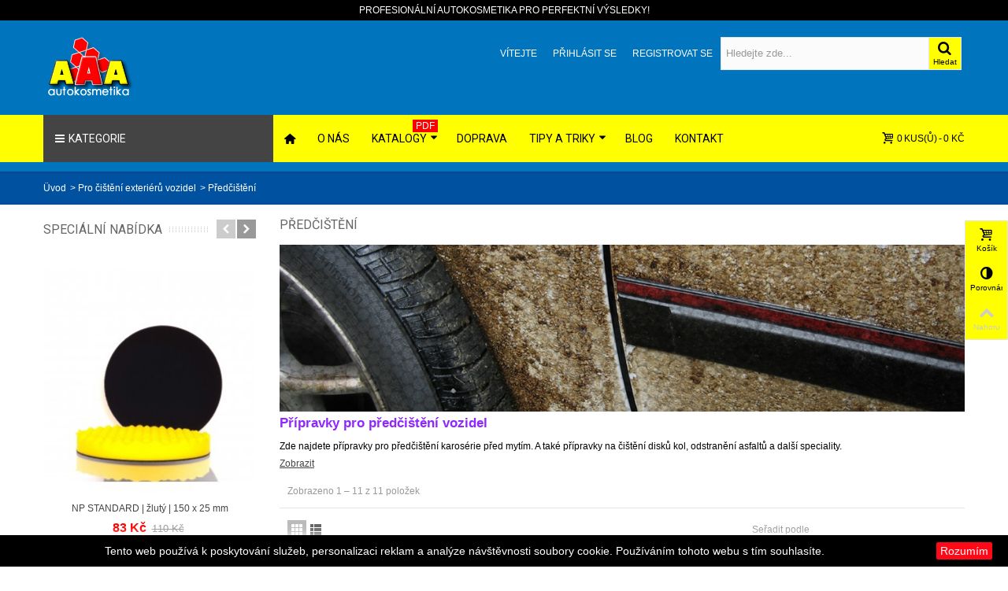

--- FILE ---
content_type: text/html; charset=utf-8
request_url: https://www.aaaautokosmetika.cz/18-autokosmetika-pro-predcisteni
body_size: 22682
content:
<!DOCTYPE HTML> <!--[if lt IE 7]><html class="no-js lt-ie9 lt-ie8 lt-ie7" lang="cs-cz"><![endif]--> <!--[if IE 7]><html class="no-js lt-ie9 lt-ie8 ie7" lang="cs-cz"><![endif]--> <!--[if IE 8]><html class="no-js lt-ie9 ie8" lang="cs-cz"><![endif]--> <!--[if gt IE 8]><html class="no-js ie9" lang="cs-cz"><![endif]--><html lang="cs-cz"><head><meta charset="utf-8" /><title>Autokosmetika pro předčištění karosérií vozidel. - AAA autokosmetika</title><meta name="description" content="Dokonalý výsledek vyžaduje pečlivost. Vyberte si ze široké nabídky přípravků pro odstranění nečistot, se kterými si běžný i kvalitní autošampon neporadí." /><meta name="keywords" content="predcisteni,disky,kola,predmyti" /><meta name="robots" content="index,follow" /><meta name="viewport" content="width=device-width, minimum-scale=0.25, maximum-scale=1.6, initial-scale=1.0" /><meta name="apple-mobile-web-app-capable" content="yes" /><link rel="icon" type="image/vnd.microsoft.icon" href="/img/favicon.ico?1539539781" /><link rel="shortcut icon" type="image/x-icon" href="/img/favicon.ico?1539539781" /><link rel="apple-touch-icon" sizes="57x57" href="/modules/stthemeeditor/img/touch-icon-iphone-57.png" /><link rel="apple-touch-icon" sizes="72x72" href="/modules/stthemeeditor/img/touch-icon-iphone-72.png" /><link rel="apple-touch-icon" sizes="114x114" href="/modules/stthemeeditor/img/touch-icon-iphone-114.png" /><link rel="apple-touch-icon" sizes="144x144" href="/modules/stthemeeditor/img/touch-icon-iphone-144.png" /><link rel="stylesheet" href="/themes/transformer/css/global.css" type="text/css" media="all" /><link rel="stylesheet" href="/themes/transformer/css/autoload/highdpi.css" type="text/css" media="all" /><link rel="stylesheet" href="/themes/transformer/css/autoload/responsive-tables.css" type="text/css" media="all" /><link rel="stylesheet" href="/themes/transformer/css/autoload/uniform.default.css" type="text/css" media="all" /><link rel="stylesheet" href="/js/jquery/plugins/fancybox/jquery.fancybox.css" type="text/css" media="all" /><link rel="stylesheet" href="/themes/transformer/css/product_list.css" type="text/css" media="all" /><link rel="stylesheet" href="/themes/transformer/css/category.css" type="text/css" media="all" /><link rel="stylesheet" href="/themes/transformer/css/scenes.css" type="text/css" media="all" /><link rel="stylesheet" href="https://fonts.googleapis.com/css?family=Roboto" type="text/css" media="all" /><link rel="stylesheet" href="/themes/transformer/css/responsive.css" type="text/css" media="all" /><link rel="stylesheet" href="/themes/transformer/css/responsive-md.css" type="text/css" media="all" /><link rel="stylesheet" href="/themes/transformer/css/responsive-1.css" type="text/css" media="all" /><link rel="stylesheet" href="/modules/stthemeeditor/views/css/animate.min.css" type="text/css" media="all" /><link rel="stylesheet" href="/js/jquery/ui/themes/base/jquery.ui.core.css" type="text/css" media="all" /><link rel="stylesheet" href="/js/jquery/ui/themes/base/jquery.ui.slider.css" type="text/css" media="all" /><link rel="stylesheet" href="/js/jquery/ui/themes/base/jquery.ui.theme.css" type="text/css" media="all" /><link rel="stylesheet" href="/themes/transformer/css/modules/blocktags/blocktags.css" type="text/css" media="all" /><link rel="stylesheet" href="/themes/transformer/css/modules/blockviewed/blockviewed.css" type="text/css" media="all" /><link rel="stylesheet" href="/themes/transformer/css/modules/blockwishlist/blockwishlist.css" type="text/css" media="all" /><link rel="stylesheet" href="/themes/transformer/css/modules/productcomments/productcomments.css" type="text/css" media="all" /><link rel="stylesheet" href="/modules/stiosslider/views/css/iosslider.css" type="text/css" media="all" /><link rel="stylesheet" href="/modules/stsocial/views/css/stsocial.css" type="text/css" media="all" /><link rel="stylesheet" href="/modules/stfeaturedcategories/views/css/stfeaturedcategories.css" type="text/css" media="all" /><link rel="stylesheet" href="/modules/stblog/views/css/stblog.css" type="text/css" media="all" /><link rel="stylesheet" href="/modules/stblogcomments/views/css/stblogcomments.css" type="text/css" media="all" /><link rel="stylesheet" href="/modules/sthoverimage/views/css/style.css" type="text/css" media="all" /><link rel="stylesheet" href="/js/jquery/plugins/autocomplete/jquery.autocomplete.css" type="text/css" media="all" /><link href="/modules/stthemeeditor/views/css/customer-s1.css?531d09ab37" rel="stylesheet" type="text/css" media="all" /> <style type="text/css">#easycontent_50{background-attachment:fixed;background-color:#000000;}#easycontent_50.easycontent, #easycontent_50.easycontent a{color:#ffffff;} #easycontent_50.icon_line:after, #easycontent_50.icon_line:before{background-color:#ffffff;} #easycontent_50.line{border-color:#ffffff;}#easycontent_50{padding-top:4px;}#easycontent_50{padding-bottom:4px;}#easycontent_50{margin-bottom:0px;}</style><meta property="og:site_name" content="AAA autokosmetika" /><meta property="og:url" content="http://www.aaaautokosmetika.cz/18-autokosmetika-pro-predcisteni" /><meta property="og:type" content="product" /><meta property="og:title" content="Autokosmetika pro předčištění karosérií vozidel. - AAA autokosmetika" /><meta property="og:description" content="Dokonalý výsledek vyžaduje pečlivost. Vyberte si ze široké nabídky přípravků pro odstranění nečistot, se kterými si běžný i kvalitní autošampon neporadí." /><meta property="og:image" content="https://www.aaaautokosmetika.cz/c/18-category_default/autokosmetika-pro-predcisteni.jpg" /><style type="text/css">#st_news_letter_3{color:#444444;}#st_news_letter_3 .st_news_letter_form_inner{width:500px;}#st_news_letter_3 .st_news_letter_input{height:50px;}#st_news_letter_3 .st_news_letter_submit{height:50px;line-height:46px;}#st_news_letter_3 .st_news_letter_input, #st_news_letter_3 .st_news_letter_submit{border-color:#ffffff;}#st_news_letter_3 .st_news_letter_submit{color:#ffffff;}#st_news_letter_3 .st_news_letter_submit{background-color:#444444;border-color:#444444;}#st_news_letter_3 .st_news_letter_box{padding-top:20px;}#st_news_letter_3 .st_news_letter_box{padding-bottom:20px;}</style><style type="text/css">.stsocial_list li a,#footer .stsocial_list li a,#stsocial_list_topbar li a{color:#000000;}.stsocial_list li a:hover,#footer .stsocial_list li a:hover,#stsocial_list_topbar li a:hover{color:#0074BC;}.stsocial_list li a,#footer .stsocial_list li a,#stsocial_list_topbar li a{background-color:#ffff00;}</style><style type="text/css">#st_advanced_banner_17.st_advanced_banner_row .row{margin-left:-0px;margin-right:-0px;}#st_advanced_banner_17 .advanced_banner_col{padding-left:0px;padding-right:0px;}#st_advanced_banner_17 .advanced_banner_col.advanced_banner_b .st_advanced_banner_block{margin-bottom:1px;}@media (max-width: 767px) {.st_advanced_banner_block {margin-bottom:1px;}}</style><style type="text/css">#st_advanced_menu_wrap #st_advanced_ma_6,#st_advanced_menu_column_block #st_advanced_ma_6, #st_advanced_menu_wrap #st_advanced_menu_block_6, #st_advanced_menu_wrap #st_advanced_menu_block_6 a,#st_advanced_menu_column_block #st_advanced_menu_block_6,#st_advanced_menu_column_block #st_advanced_menu_block_6 a{color:#000000;}#st_advanced_ma_9 .cate_label,#st_mo_advanced_ma_9 .cate_label{color:#000000;}#st_advanced_ma_9 .cate_label,#st_mo_advanced_ma_9 .cate_label{background-color:#ffff00;}#st_advanced_menu_wrap #st_advanced_ma_31,#st_advanced_menu_column_block #st_advanced_ma_31, #st_advanced_menu_wrap #st_advanced_menu_block_31, #st_advanced_menu_wrap #st_advanced_menu_block_31 a,#st_advanced_menu_column_block #st_advanced_menu_block_31,#st_advanced_menu_column_block #st_advanced_menu_block_31 a{color:#000000;}#st_advanced_ma_33 .cate_label,#st_mo_advanced_ma_33 .cate_label{color:#ffffff;}#st_advanced_ma_33 .cate_label,#st_mo_advanced_ma_33 .cate_label{background-color:#ff0000;}#st_advanced_menu_wrap #st_advanced_ma_39,#st_advanced_menu_column_block #st_advanced_ma_39, #st_advanced_menu_wrap #st_advanced_menu_block_39, #st_advanced_menu_wrap #st_advanced_menu_block_39 a,#st_advanced_menu_column_block #st_advanced_menu_block_39,#st_advanced_menu_column_block #st_advanced_menu_block_39 a{color:#ff0000;}#st_advanced_menu_wrap #st_advanced_ma_44,#st_advanced_menu_column_block #st_advanced_ma_44, #st_advanced_menu_wrap #st_advanced_menu_block_44, #st_advanced_menu_wrap #st_advanced_menu_block_44 a,#st_advanced_menu_column_block #st_advanced_menu_block_44,#st_advanced_menu_column_block #st_advanced_menu_block_44 a{color:#ff0000;}#st_advanced_menu_wrap #st_advanced_ma_49,#st_advanced_menu_column_block #st_advanced_ma_49, #st_advanced_menu_wrap #st_advanced_menu_block_49, #st_advanced_menu_wrap #st_advanced_menu_block_49 a,#st_advanced_menu_column_block #st_advanced_menu_block_49,#st_advanced_menu_column_block #st_advanced_menu_block_49 a{color:#ff0000;}#st_advanced_menu_wrap #st_advanced_ma_52,#st_advanced_menu_column_block #st_advanced_ma_52, #st_advanced_menu_wrap #st_advanced_menu_block_52, #st_advanced_menu_wrap #st_advanced_menu_block_52 a,#st_advanced_menu_column_block #st_advanced_menu_block_52,#st_advanced_menu_column_block #st_advanced_menu_block_52 a{color:#ff0000;}#st_advanced_menu_wrap #st_advanced_ma_54,#st_advanced_menu_column_block #st_advanced_ma_54, #st_advanced_menu_wrap #st_advanced_menu_block_54, #st_advanced_menu_wrap #st_advanced_menu_block_54 a,#st_advanced_menu_column_block #st_advanced_menu_block_54,#st_advanced_menu_column_block #st_advanced_menu_block_54 a{color:#ff0000;}#st_advanced_menu_wrap #st_advanced_ma_55,#st_advanced_menu_column_block #st_advanced_ma_55, #st_advanced_menu_wrap #st_advanced_menu_block_55, #st_advanced_menu_wrap #st_advanced_menu_block_55 a,#st_advanced_menu_column_block #st_advanced_menu_block_55,#st_advanced_menu_column_block #st_advanced_menu_block_55 a{color:#0000ff;}#st_advanced_menu_wrap #st_advanced_ma_56,#st_advanced_menu_column_block #st_advanced_ma_56, #st_advanced_menu_wrap #st_advanced_menu_block_56, #st_advanced_menu_wrap #st_advanced_menu_block_56 a,#st_advanced_menu_column_block #st_advanced_menu_block_56,#st_advanced_menu_column_block #st_advanced_menu_block_56 a{color:#ff0000;}#st_advanced_menu_wrap #st_advanced_ma_57,#st_advanced_menu_column_block #st_advanced_ma_57, #st_advanced_menu_wrap #st_advanced_menu_block_57, #st_advanced_menu_wrap #st_advanced_menu_block_57 a,#st_advanced_menu_column_block #st_advanced_menu_block_57,#st_advanced_menu_column_block #st_advanced_menu_block_57 a{color:#0000ff;}#st_advanced_menu_wrap #st_advanced_ma_58,#st_advanced_menu_column_block #st_advanced_ma_58, #st_advanced_menu_wrap #st_advanced_menu_block_58, #st_advanced_menu_wrap #st_advanced_menu_block_58 a,#st_advanced_menu_column_block #st_advanced_menu_block_58,#st_advanced_menu_column_block #st_advanced_menu_block_58 a{color:#ff0000;}#st_advanced_menu_wrap #st_advanced_ma_59,#st_advanced_menu_column_block #st_advanced_ma_59, #st_advanced_menu_wrap #st_advanced_menu_block_59, #st_advanced_menu_wrap #st_advanced_menu_block_59 a,#st_advanced_menu_column_block #st_advanced_menu_block_59,#st_advanced_menu_column_block #st_advanced_menu_block_59 a{color:#0000ff;}#st_advanced_menu_wrap #st_advanced_ma_60,#st_advanced_menu_column_block #st_advanced_ma_60, #st_advanced_menu_wrap #st_advanced_menu_block_60, #st_advanced_menu_wrap #st_advanced_menu_block_60 a,#st_advanced_menu_column_block #st_advanced_menu_block_60,#st_advanced_menu_column_block #st_advanced_menu_block_60 a{color:#ff0000;}#st_advanced_menu_wrap #st_advanced_ma_61,#st_advanced_menu_column_block #st_advanced_ma_61, #st_advanced_menu_wrap #st_advanced_menu_block_61, #st_advanced_menu_wrap #st_advanced_menu_block_61 a,#st_advanced_menu_column_block #st_advanced_menu_block_61,#st_advanced_menu_column_block #st_advanced_menu_block_61 a{color:#0000ff;}#st_advanced_menu_wrap #st_advanced_ma_62,#st_advanced_menu_column_block #st_advanced_ma_62, #st_advanced_menu_wrap #st_advanced_menu_block_62, #st_advanced_menu_wrap #st_advanced_menu_block_62 a,#st_advanced_menu_column_block #st_advanced_menu_block_62,#st_advanced_menu_column_block #st_advanced_menu_block_62 a{color:#ff0000;}#st_advanced_menu_wrap #st_advanced_ma_63,#st_advanced_menu_column_block #st_advanced_ma_63, #st_advanced_menu_wrap #st_advanced_menu_block_63, #st_advanced_menu_wrap #st_advanced_menu_block_63 a,#st_advanced_menu_column_block #st_advanced_menu_block_63,#st_advanced_menu_column_block #st_advanced_menu_block_63 a{color:#0000ff;}</style><style type="text/css">.countdown_timer.countdown_style_0 div{padding-top:2px;padding-bottom:2px;}.countdown_timer.countdown_style_0 div span{height:15px;line-height:15px;}.countdown_timer.countdown_style_0 div span.countdown_number, .countdown_timer.countdown_style_1 div, .pro_second_box .countdown_box{font-weight:;font-style:;}.countdown_timer.countdown_style_0 div span.countdown_text, .countdown_wrap .countdown_title{font-weight:;font-style:;}.box-info-product .countdown_box span{font-weight:;font-style:;}</style>    <link rel="stylesheet" href="/modules/packetery/views/css/packetery.css?v=2.0.11" /></head><body id="category" class="category category-18 category-autokosmetika-pro-predcisteni show-left-column hide-right-column lang_cs slide_lr_column "> <!--[if lt IE 9]><p class="alert alert-warning">Please upgrade to Internet Explorer version 9 or download Firefox, Opera, Safari or Chrome.</p> <![endif]--><div id="body_wrapper"> <header id="page_header" class=" "><div class="banner"> <aside id="easycontent_50" class="easycontent_50 block easycontent section"><div class=" text-center block_content"><div>PROFESIONÁLNÍ AUTOKOSMETIKA PRO PERFEKTNÍ VÝSLEDKY!</div></div> </aside></div> <section id="mobile_bar" class="animated fast"><div class="container"><div id="mobile_bar_container" class=" mobile_bar_center_layout"><div id="mobile_bar_left"><div id="mobile_bar_left_inner"><a id="stmobileadvancedmenu_tri" class="mobile_bar_tri" href="javascript:;" title="Menu"> <i class="icon-menu icon-1x"></i> <span class="mobile_bar_tri_text">Menu</span> </a></div></div><div id="mobile_bar_center"> <a id="mobile_header_logo" href="https://www.aaaautokosmetika.cz/" title="AAA autokosmetika"> <img class="logo replace-2x" src="https://www.aaaautokosmetika.cz/img/pro-čištění-logo-1527197533.jpg" alt="AAA autokosmetika" width="150" height="80"/> </a></div><div id="mobile_bar_right"><div id="mobile_bar_right_inner"><a id="shopping_cart_mobile" href="<br /> <b>Notice</b>: Undefined index: order_process in <b>/data/web/virtuals/40321/virtual/www/cache/smarty/compile/ec/3f/86/ec3f86fe7b361d6edac3826ce3ed8eb5c7602b66.file.blockcart-mobile-tri.tpl.php</b> on line <b>30</b><br /> <br /> <b>Notice</b>: Trying to get property of non-object in <b>/data/web/virtuals/40321/virtual/www/cache/smarty/compile/ec/3f/86/ec3f86fe7b361d6edac3826ce3ed8eb5c7602b66.file.blockcart-mobile-tri.tpl.php</b> on line <b>30</b><br /> https://www.aaaautokosmetika.cz/" title="Ukaž můj nákupní košík" rel="nofollow" class="shopping_cart mobile_bar_tri"> <i class="icon-basket icon-1x icon_btn"></i> <span class="mobile_bar_tri_text">Košík</span> <span class="ajax_cart_quantity amount_circle constantly_show">0</span> </a></div></div></div></div> </section><section id="header" class=" animated fast"><div class="wide_container"><div class="container header_container"><div class="row"><div id="logo_wrapper" class="col-sm-12 col-md-4"><div id="header_logo_inner"> <a id="header_logo" href="https://www.aaaautokosmetika.cz/" title="AAA autokosmetika"> <img class="logo replace-2x" src="https://www.aaaautokosmetika.cz/img/pro-čištění-logo-1527197533.jpg" alt="AAA autokosmetika" width="150" height="80"/> </a></div></div><div id="header_right" class="col-sm-12 col-md-8 text-right"><div id="header_right_inner" class="clearfix"><div id="header_user_info" class="header_user_info clearfix top_bar_item"> <span class="welcome header_item">Vítejte</span> <a class="header_item login" href="https://www.aaaautokosmetika.cz/muj-ucet" rel="nofollow" title="Přihlásit do Vašeho uživatelského účtu"> Přihlásit se </a> <a class="header_item sing_up" href="https://www.aaaautokosmetika.cz/muj-ucet" rel="nofollow" title="Přihlásit do Vašeho uživatelského účtu"> Registrovat se </a></div><div id="search_block_top" class="search_block_mod clearfix"><form id="searchbox" method="get" action="//www.aaaautokosmetika.cz/vyhledavani" ><div class="searchbox_inner"> <input type="hidden" name="controller" value="search" /> <input type="hidden" name="orderby" value="position" /> <input type="hidden" name="orderway" value="desc" /> <input class="search_query form-control" type="text" id="search_query_top" name="search_query" placeholder="Hledejte zde..." value="" autocomplete="off" /><a href="javascript:;" title="Hledat" rel="nofollow" id="submit_searchbox" class="submit_searchbox icon_wrap"><i class="icon-search-1 icon-0x"></i><span class="icon_text">Hledat</span></a><div class="hidden" id="more_prod_string">Více produktů</div></div></form>  </div></div></div></div></div></div> </section> <section id="top_extra" class="main_menu_has_widgets_1"><div id="st_advanced_menu_container" class="animated fast"><div class="container"><div class="container_inner clearfix"><div id="main_menu_widgets" class="clearfix"><div id="blockcart_top_wrap" class="blockcart_wrap blockcart_mod shopping_cart_style_1 pull-right"> <a id="shopping_cart" href="https://www.aaaautokosmetika.cz/rychla-objednavka" title="Ukaž můj nákupní košík" rel="nofollow" class="shopping_cart clearfix header_item"><div class="ajax_cart_left icon_wrap"> <i class="icon-basket icon-0x icon_btn"></i> <span class="icon_text">Košík</span> <span class="ajax_cart_quantity amount_circle constantly_show">0</span></div> <span class="ajax_cart_quantity ajax_cart_middle">0</span> <span class="ajax_cart_product_txt ajax_cart_middle">kus(ů)</span> <span class="ajax_cart_split ajax_cart_middle">-</span> <span class="ajax_cart_total ajax_cart_right"> 0 Kč </span> </a><div id="cart_block" class="cart_block block exclusive"><div class="block_content"><div class="cart_block_list"><p class="cart_block_no_products"> Žádné produkty</p><div class="cart-prices"><div class="cart-prices-line first-line"> <span class="price cart_block_shipping_cost ajax_cart_shipping_cost unvisible"> To be determined </span> <span class="unvisible"> Doprava </span></div><div class="cart-prices-line last-line"> <span class="price cart_block_total ajax_block_cart_total">0 Kč</span> <span>Celkem</span></div></div><p class="cart-buttons"> <a id="button_order_cart" class="btn btn-default" href="https://www.aaaautokosmetika.cz/rychla-objednavka" title="Přepočítat" rel="nofollow">Přepočítat</a></p></div></div></div></div><div id="layer_cart" class="layer_box"><div class="layer_inner_box"><div class="layer_product clearfix mar_b10"> <span class="cross btn" title="Zavři okno"></span><div class="product-image-container layer_cart_img"></div><div class="layer_product_info"> <span id="layer_cart_product_title" class="product-name"></span> <span id="layer_cart_product_attributes"></span><div id="layer_cart_product_quantity_wrap"> <span class="layer_cart_label">Množství</span> <span id="layer_cart_product_quantity"></span></div><div id="layer_cart_product_price_wrap"> <span class="layer_cart_label">Celkem</span> <span id="layer_cart_product_price"></span></div></div></div><div id="pro_added_success" class="success">Produkt byl přidán do Vašeho košíku</div><div class="layer_details"><div class="layer_cart_sum"> <span class="ajax_cart_product_txt_s unvisible"> Máte <span class="ajax_cart_quantity">0</span> položek v košíku </span> <span class="ajax_cart_product_txt "> Máte <span class="ajax_cart_quantity">0</span> položek v košíku </span></div><div id="layer_cart_ajax_block_products_total" class="layer_cart_row hidden"> <span class="layer_cart_label"> Celkem produktů </span> <span class="ajax_block_products_total"> </span></div><div id="layer_cart_ajax_cart_shipping_cost" class="layer_cart_row hidden"> <span class="layer_cart_label unvisible"> Doprava celkem&nbsp;(s DPH) </span> <span class="ajax_cart_shipping_cost unvisible"> To be determined </span></div><div id="layer_cart_ajax_block_cart_total" class="layer_cart_row"> <span class="layer_cart_label"> Celkem </span> <span class="ajax_block_cart_total price"> </span></div><div class="button-container clearfix"> <span class="continue btn btn-default pull-left" title="Pokračovat v nákupu"> Pokračovat v nákupu </span> <a class="btn btn-default pull-right" href="https://www.aaaautokosmetika.cz/rychla-objednavka" title="Přejít k objednávce" rel="nofollow"> Přejít k objednávce </a></div></div></div><div class="crossseling"></div></div><div class="layer_cart_overlay layer_overlay"></div></div> <nav id="st_advanced_menu_wrap" role="navigation"><ul class="st_advanced_menu clearfix advanced_mu_level_0"><li id="st_advanced_menu_0" class="advanced_ml_level_0 menu_ver_open_lg"> <a id="st_advanced_ma_0" href="javascript:;" class="advanced_ma_level_0 is_parent" title="Kategorie" rel="nofollow"><i class="icon-menu"></i>Kategorie</a><ul class="stadvancedmenu_sub stadvancedmenu_vertical col-md-3 "><li id="st_advanced_menu_6" class="advanced_mv_level_1"><a id="st_advanced_ma6" href="https://www.aaaautokosmetika.cz/7-slevy" class="advanced_mv_item" title="Slevy!"><i class="icon-tag-2"></i>SLEVY!<i class="icon-right-dir-2"></i></a><div class="stadvancedmenu_vs advanced_style_wide col-md-4"><div class="row advanced_m_column_row"><div id="st_advanced_menu_column_5" class="col-md-12"><div id="st_advanced_menu_block_8"><ul class="advanced_mu_level_1"><li class="advanced_ml_level_1"> <a id="st_advanced_ma_8" href="https://www.aaaautokosmetika.cz/10-doprodej" title="Doprodej" class="advanced_ma_level_1 advanced_ma_item">Doprodej</a></li></ul></div><div id="st_advanced_menu_block_9"><ul class="advanced_mu_level_1"><li class="advanced_ml_level_1"> <a id="st_advanced_ma_9" href="https://www.aaaautokosmetika.cz/64-promo-akce" title="Promo akce" class="advanced_ma_level_1 advanced_ma_item">Promo akce<span class="cate_label">"Tip!"</span></a></li></ul></div></div></div></div></li><li id="st_advanced_menu_31" class="advanced_mv_level_1"><a id="st_advanced_ma31" href="https://www.aaaautokosmetika.cz/9-autokosmetika-novinky-v-sortimentu" class="advanced_mv_item" title="Novinky v sortimentu"><i class="icon-fire"></i>NOVINKY</a></li><li id="st_advanced_menu_10" class="advanced_mv_level_1"><a id="st_advanced_ma10" href="https://www.aaaautokosmetika.cz/23-autokosmetika-pro-cisteni-interieru-vozidel" class="advanced_mv_item" title="Pro čištění interiérů vozidel"><i class="icon-leaf"></i>CHCI ČISTÝ A VOŇAVÝ INTERIÉR<i class="icon-right-dir-2"></i></a><div class="stadvancedmenu_vs advanced_style_wide col-md-4"><div class="row advanced_m_column_row"><div id="st_advanced_menu_column_6" class="col-md-12"><div id="st_advanced_menu_block_11"><ul class="advanced_mu_level_1"><li class="advanced_ml_level_1"> <a id="st_advanced_ma_11" href="https://www.aaaautokosmetika.cz/24-autokosmetika-čištění-interiéru" title="ČIŠTĚNÍ INTERIÉRŮ" class="advanced_ma_level_1 advanced_ma_item">ČIŠTĚNÍ INTERIÉRŮ</a></li></ul></div><div id="st_advanced_menu_block_12"><ul class="advanced_mu_level_1"><li class="advanced_ml_level_1"> <a id="st_advanced_ma_12" href="https://www.aaaautokosmetika.cz/25-autokosmetika-konzervace-interieru" title="KONZERVACE INTERIÉRŮ" class="advanced_ma_level_1 advanced_ma_item">KONZERVACE INTERIÉRŮ</a></li></ul></div><div id="st_advanced_menu_block_13"><ul class="advanced_mu_level_1"><li class="advanced_ml_level_1"> <a id="st_advanced_ma_13" href="https://www.aaaautokosmetika.cz/26-autokosmetika-odstraneni-zapachu" title="ODSTRANĚNÍ ZÁPACHŮ" class="advanced_ma_level_1 advanced_ma_item">ODSTRANĚNÍ ZÁPACHŮ</a></li></ul></div><div id="st_advanced_menu_block_14"><ul class="advanced_mu_level_1"><li class="advanced_ml_level_1"> <a id="st_advanced_ma_14" href="https://www.aaaautokosmetika.cz/27-autokosmetika-pomucky-a-doplnky" title="POMŮCKY" class="advanced_ma_level_1 advanced_ma_item">POMŮCKY</a></li></ul></div><div id="st_advanced_menu_block_15"><ul class="advanced_mu_level_1"><li class="advanced_ml_level_1"> <a id="st_advanced_ma_15" href="https://www.aaaautokosmetika.cz/28-autokosmetika-pristroje-a-prislusenstvi" title="PŘÍSTROJE" class="advanced_ma_level_1 advanced_ma_item">PŘÍSTROJE</a></li></ul></div></div></div></div></li><li id="st_advanced_menu_16" class="advanced_mv_level_1"><a id="st_advanced_ma16" href="https://www.aaaautokosmetika.cz/41-autokosmetika-pro-čištění-skel-a-zrcadel" class="advanced_mv_item" title="Pro čištění skel a zrcadel"><i class="icon-eye"></i>CHCI ČISTÁ A LESKLÁ SKLA</a></li><li id="st_advanced_menu_17" class="advanced_mv_level_1"><a id="st_advanced_ma17" href="https://www.aaaautokosmetika.cz/12-autokosmetika-pro-cisteni-exterieru-vozidel" class="advanced_mv_item" title="Pro čištění exteriérů vozidel"><i class="icon-bag"></i>CHCI ČISTOU A LESKLOU KAROSÉRII<i class="icon-right-dir-2"></i></a><div class="stadvancedmenu_vs advanced_style_wide col-md-4"><div class="row advanced_m_column_row"><div id="st_advanced_menu_column_8" class="col-md-12"><div id="st_advanced_menu_block_18"><ul class="advanced_mu_level_1"><li class="advanced_ml_level_1"> <a id="st_advanced_ma_18" href="https://www.aaaautokosmetika.cz/18-autokosmetika-pro-predcisteni" title="PŘEDČIŠTĚNÍ" class="advanced_ma_level_1 advanced_ma_item">PŘEDČIŠTĚNÍ</a></li></ul></div><div id="st_advanced_menu_block_19"><ul class="advanced_mu_level_1"><li class="advanced_ml_level_1"> <a id="st_advanced_ma_19" href="https://www.aaaautokosmetika.cz/14-autokosmetika-pro-odmaštění-a-mytí" title="ODMAŠTĚNÍ A MYTÍ" class="advanced_ma_level_1 advanced_ma_item">ODMAŠTĚNÍ A MYTÍ</a></li></ul></div><div id="st_advanced_menu_block_20"><ul class="advanced_mu_level_1"><li class="advanced_ml_level_1"> <a id="st_advanced_ma_20" href="https://www.aaaautokosmetika.cz/63-autokosmetika-oživení-a-ochrana-karoserie" title="OŽIVENÍ A OCHRANA" class="advanced_ma_level_1 advanced_ma_item">OŽIVENÍ A OCHRANA</a></li></ul></div><div id="st_advanced_menu_block_21"><ul class="advanced_mu_level_1"><li class="advanced_ml_level_1"> <a id="st_advanced_ma_21" href="https://www.aaaautokosmetika.cz/16-autokosmetika-pomucky-na-myti" title="POMŮCKY" class="advanced_ma_level_1 advanced_ma_item">POMŮCKY</a></li></ul></div><div id="st_advanced_menu_block_22"><ul class="advanced_mu_level_1"><li class="advanced_ml_level_1"> <a id="st_advanced_ma_22" href="https://www.aaaautokosmetika.cz/17-autokosmetika-pristroje-pro-myti" title="PŘÍSTROJE" class="advanced_ma_level_1 advanced_ma_item">PŘÍSTROJE</a></li></ul></div></div></div></div></li><li id="st_advanced_menu_23" class="advanced_mv_level_1"><a id="st_advanced_ma23" href="https://www.aaaautokosmetika.cz/40-pro-dokonalý-lesk" class="advanced_mv_item" title="Pro dokonalý lesk"><i class="icon-trophy"></i>CHCI NÁDHERNĚ LESKLÝ LAK<i class="icon-right-dir-2"></i></a><div class="stadvancedmenu_vs advanced_style_wide col-md-4"><div class="row advanced_m_column_row"><div id="st_advanced_menu_column_9" class="col-md-12"><div id="st_advanced_menu_block_24"><ul class="advanced_mu_level_1"><li class="advanced_ml_level_1"> <a id="st_advanced_ma_24" href="https://www.aaaautokosmetika.cz/61-pro-nové-a-nepoškozené-laky" title="PRO NOVÉ A PERFEKTNÍ LAKY" class="advanced_ma_level_1 advanced_ma_item">PRO NOVÉ A PERFEKTNÍ LAKY</a></li></ul></div><div id="st_advanced_menu_block_25"><ul class="advanced_mu_level_1"><li class="advanced_ml_level_1"> <a id="st_advanced_ma_25" href="https://www.aaaautokosmetika.cz/15-pro-starší-laky" title="PRO STARŠÍ LAKY" class="advanced_ma_level_1 advanced_ma_item">PRO STARŠÍ LAKY</a></li></ul></div><div id="st_advanced_menu_block_26"><ul class="advanced_mu_level_1"><li class="advanced_ml_level_1"> <a id="st_advanced_ma_26" href="https://www.aaaautokosmetika.cz/60-pro-strojní-renovaci-laků" title="PRO STROJNÍ RENOVACE LAKŮ" class="advanced_ma_level_1 advanced_ma_item">PRO STROJNÍ RENOVACE LAKŮ</a><ul class="advanced_mu_level_2 p_granditem_1"><li class="advanced_ml_level_2 granditem_0 p_granditem_1"> <a href="https://www.aaaautokosmetika.cz/62-system-filltec-brusne-lestici-pasty" title="Systém FILLTEC " class="advanced_ma_level_2 advanced_ma_item ">Systém FILLTEC </a></li><li class="advanced_ml_level_2 granditem_0 p_granditem_1"> <a href="https://www.aaaautokosmetika.cz/45-pro-vybroušení-laku" title="Pro vybroušení laku" class="advanced_ma_level_2 advanced_ma_item ">Pro vybroušení laku</a></li><li class="advanced_ml_level_2 granditem_0 p_granditem_1"> <a href="https://www.aaaautokosmetika.cz/59-pro-leštění-laku" title="Pro leštění laku" class="advanced_ma_level_2 advanced_ma_item ">Pro leštění laku</a></li><li class="advanced_ml_level_2 granditem_0 p_granditem_1"> <a href="https://www.aaaautokosmetika.cz/48-pro-konzervaci-laku" title="Pro konzervaci laku" class="advanced_ma_level_2 advanced_ma_item ">Pro konzervaci laku</a></li><li class="advanced_ml_level_2 granditem_0 p_granditem_1"> <a href="https://www.aaaautokosmetika.cz/47-leštičky-brusky-a-doplňky" title="Leštičky, brusky a doplňky" class="advanced_ma_level_2 advanced_ma_item ">Leštičky, brusky a doplňky</a></li></ul></li></ul></div></div></div><div class="row advanced_m_column_row"><div id="st_advanced_menu_column_18" class="col-md-12"><div id="st_advanced_menu_block_68"><ul class="advanced_mu_level_1"><li class="advanced_ml_level_1"> <a id="st_advanced_ma_68" href="https://www.aaaautokosmetika.cz/46-brusné-a-leštící-kotouče" title="BRUSNÉ A LEŠTÍCÍ KOTOUČE" class="advanced_ma_level_1 advanced_ma_item">BRUSNÉ A LEŠTÍCÍ KOTOUČE</a><ul class="advanced_mu_level_2 p_granditem_1"><li class="advanced_ml_level_2 granditem_0 p_granditem_1"> <a href="https://www.aaaautokosmetika.cz/53-nordicpad-mini-pads" title="NORDICPAD MINI PADS" class="advanced_ma_level_2 advanced_ma_item ">NORDICPAD MINI PADS</a></li><li class="advanced_ml_level_2 granditem_0 p_granditem_1"> <a href="https://www.aaaautokosmetika.cz/54-nordicpad-classic-pads" title="NORDICPAD CLASSIC PADS" class="advanced_ma_level_2 advanced_ma_item ">NORDICPAD CLASSIC PADS</a></li><li class="advanced_ml_level_2 granditem_0 p_granditem_1"> <a href="https://www.aaaautokosmetika.cz/58-nordicpad-da-pads" title="NORDICPAD DA PADS" class="advanced_ma_level_2 advanced_ma_item ">NORDICPAD DA PADS</a></li><li class="advanced_ml_level_2 granditem_0 p_granditem_1"> <a href="https://www.aaaautokosmetika.cz/57-nordicpad-wool-pads" title="NORDICPAD WOOL PADS" class="advanced_ma_level_2 advanced_ma_item ">NORDICPAD WOOL PADS</a></li><li class="advanced_ml_level_2 granditem_0 p_granditem_1"> <a href="https://www.aaaautokosmetika.cz/65-nordicpad-thin-pads" title="NORDICPAD THIN PADS" class="advanced_ma_level_2 advanced_ma_item ">NORDICPAD THIN PADS</a></li><li class="advanced_ml_level_2 granditem_0 p_granditem_1"> <a href="https://www.aaaautokosmetika.cz/56-nordicpad-economic-pads" title="NORDICPAD ECONOMIC PADS" class="advanced_ma_level_2 advanced_ma_item ">NORDICPAD ECONOMIC PADS</a></li></ul></li></ul></div></div></div></div></li><li id="st_advanced_menu_28" class="advanced_mv_level_1"><a id="st_advanced_ma28" href="https://www.aaaautokosmetika.cz/29-autokosmetika-pro-čištění-motorů--konzervaci" class="advanced_mv_item" title="Pro čištění motorů | konzervaci"><i class="icon-flow-tree"></i>CHCI ČISTÝ A LESKLÝ MOTOR</a></li><li id="st_advanced_menu_29" class="advanced_mv_level_1"><a id="st_advanced_ma29" href="https://www.aaaautokosmetika.cz/42-autokosmetika-pro-servis-a-udrzbu" class="advanced_mv_item" title="Pro servis a údržbu"><i class="icon-tools"></i>SERVIS A ÚDRŽBA</a></li><li id="st_advanced_menu_30" class="advanced_mv_level_1"><a id="st_advanced_ma30" href="https://www.aaaautokosmetika.cz/43-autokosmetika-specialitky" class="advanced_mv_item" title="Specialitky"><i class="icon-magic"></i>POMŮCKY</a></li></ul></li><li id="st_advanced_menu_1" class="advanced_ml_level_0 m_alignment_0"> <a id="st_advanced_ma_1" href="https://www.aaaautokosmetika.cz/" class="advanced_ma_level_0 ma_icon" title=""><i class="icon-home"></i></a></li><li id="st_advanced_menu_38" class="advanced_ml_level_0 m_alignment_0"> <a id="st_advanced_ma_38" href="https://www.chemiatec.cz" class="advanced_ma_level_0" title="O nás">O nás</a></li><li id="st_advanced_menu_33" class="advanced_ml_level_0 m_alignment_0"> <a id="st_advanced_ma_33" href="javascript:;" class="advanced_ma_level_0 is_parent" title="Katalogy">Katalogy<i class="icon-down-dir-2"></i><span class="cate_label">PDF</span></a><div class="stadvancedmenu_sub advanced_style_wide col-md-12"><div class="row advanced_m_column_row"><div id="st_advanced_menu_column_10" class="col-md-3"><div id="st_advanced_menu_block_39"><ul class="advanced_mu_level_1"><li class="advanced_ml_level_1"> <a id="st_advanced_ma_39" href="https://www.aaaautokosmetika.cz/content/20-atas-katalogy" title="Atas " class="advanced_ma_level_1 advanced_ma_item ">Katalogy ATAS</a></li></ul></div><div id="st_advanced_menu_block_43" class="style_content"><p>Katalogy a informační letáky k produktům firmy Atas</p></div></div><div id="st_advanced_menu_column_12" class="col-md-3"><div id="st_advanced_menu_block_49"><ul class="advanced_mu_level_1"><li class="advanced_ml_level_1"> <a id="st_advanced_ma_49" href="https://www.aaaautokosmetika.cz/content/19-lahega-katalogy" title="Lahega" class="advanced_ma_level_1 advanced_ma_item ">Katalogy Clemondo</a></li></ul></div><div id="st_advanced_menu_block_50" class="style_content"><p>Katalogy a informační letáky k produktům Autorange a Lahega</p></div></div><div id="st_advanced_menu_column_11" class="col-md-3"><div id="st_advanced_menu_block_44"><ul class="advanced_mu_level_1"><li class="advanced_ml_level_1"> <a id="st_advanced_ma_44" href="https://www.aaaautokosmetika.cz/content/29-hagmans-katalogy" title="HAGMANS" class="advanced_ma_level_1 advanced_ma_item ">Katalogy Hagmans</a></li></ul></div><div id="st_advanced_menu_block_45" class="style_content"><p>Zde najdete katalogy Hagmans ve formátu PDF</p></div></div><div id="st_advanced_menu_column_13" class="col-md-3"><div id="st_advanced_menu_block_52"><ul class="advanced_mu_level_1"><li class="advanced_ml_level_1"> <a id="st_advanced_ma_52" href="https://www.aaaautokosmetika.cz/content/21-pads" title="Pads" class="advanced_ma_level_1 advanced_ma_item ">Katalogy NORDICPAD</a></li></ul></div><div id="st_advanced_menu_block_53" class="style_content"><p>Katalogy leštících a brusných kotoučů Nordicpad</p></div></div></div></div></li><li id="st_advanced_menu_36" class="advanced_ml_level_0 m_alignment_0"> <a id="st_advanced_ma_36" href="https://www.aaaautokosmetika.cz/content/2-ceny-dopravy" class="advanced_ma_level_0" title="Ceny dopravy">Doprava</a></li><li id="st_advanced_menu_35" class="advanced_ml_level_0 m_alignment_0"> <a id="st_advanced_ma_35" href="https://www.aaaautokosmetika.cz/content/category/2-tipy-a-triky" class="advanced_ma_level_0 is_parent" title="Tipy a triky">Tipy a triky<i class="icon-down-dir-2"></i></a><div class="stadvancedmenu_sub advanced_style_wide col-md-12"><div class="row advanced_m_column_row"><div id="st_advanced_menu_column_14" class="col-md-3"><div id="st_advanced_menu_block_54"><ul class="advanced_mu_level_1"><li class="advanced_ml_level_1"> <a id="st_advanced_ma_54" href="https://www.aaaautokosmetika.cz/blog/4-obchod" title="Obchod" class="advanced_ma_level_1 advanced_ma_item ">Problémy s nákupem</a></li></ul></div></div><div id="st_advanced_menu_column_15" class="col-md-3"><div id="st_advanced_menu_block_55"><ul class="advanced_mu_level_1"><li class="advanced_ml_level_1"> <a id="st_advanced_ma_55" href="https://www.aaaautokosmetika.cz/blog/5-autokosmetika-péče-o-interiéry" title="Péče o interiéry" class="advanced_ma_level_1 advanced_ma_item ">Péče o interiéry</a></li></ul></div><div id="st_advanced_menu_block_56"><ul class="advanced_mu_level_1"><li class="advanced_ml_level_1"> <a id="st_advanced_ma_56" href="https://www.aaaautokosmetika.cz/blog/6-autokosmetika-péče-o-karosérie" title="Péče o karosérie" class="advanced_ma_level_1 advanced_ma_item ">Péče o karosérie</a></li></ul></div><div id="st_advanced_menu_block_57"><ul class="advanced_mu_level_1"><li class="advanced_ml_level_1"> <a id="st_advanced_ma_57" href="https://www.aaaautokosmetika.cz/blog/7-autokosmetika-péče-o-kola" title="Péče o kola" class="advanced_ma_level_1 advanced_ma_item ">Péče o kola</a></li></ul></div><div id="st_advanced_menu_block_58"><ul class="advanced_mu_level_1"><li class="advanced_ml_level_1"> <a id="st_advanced_ma_58" href="https://www.aaaautokosmetika.cz/blog/8-autokosmetika-péče-o-laky" title="Péče o laky" class="advanced_ma_level_1 advanced_ma_item ">Péče o laky</a></li></ul></div><div id="st_advanced_menu_block_59"><ul class="advanced_mu_level_1"><li class="advanced_ml_level_1"> <a id="st_advanced_ma_59" href="https://www.aaaautokosmetika.cz/blog/9-autokosmetika-péče-o-motory" title="Péče o motory" class="advanced_ma_level_1 advanced_ma_item ">Péče o motory</a></li></ul></div><div id="st_advanced_menu_block_60"><ul class="advanced_mu_level_1"><li class="advanced_ml_level_1"> <a id="st_advanced_ma_60" href="https://www.aaaautokosmetika.cz/blog/10-autokosmetika-péče-o-skla" title="Péče o skla" class="advanced_ma_level_1 advanced_ma_item ">Péče o skla</a></li></ul></div><div id="st_advanced_menu_block_61"><ul class="advanced_mu_level_1"><li class="advanced_ml_level_1"> <a id="st_advanced_ma_61" href="https://www.aaaautokosmetika.cz/blog/11-autokosmetika-ostatní" title="Ostatní" class="advanced_ma_level_1 advanced_ma_item ">Ostatní</a></li></ul></div></div><div id="st_advanced_menu_column_16" class="col-md-3"><div id="st_advanced_menu_block_62"><ul class="advanced_mu_level_1"><li class="advanced_ml_level_1"> <a id="st_advanced_ma_62" href="https://www.aaaautokosmetika.cz/content/category/8-způsoby-mytí" title="Způsoby mytí" class="advanced_ma_level_1 advanced_ma_item ">Způsoby mytí</a></li></ul></div></div><div id="st_advanced_menu_column_17" class="col-md-3"><div id="st_advanced_menu_block_63"><ul class="advanced_mu_level_1"><li class="advanced_ml_level_1"> <a id="st_advanced_ma_63" href="https://www.aaaautokosmetika.cz/blog/12-autokosmetika-videonávody" title="Videonávody" class="advanced_ma_level_1 advanced_ma_item ">Videonávody</a></li></ul></div></div></div></div></li><li id="st_advanced_menu_32" class="advanced_ml_level_0 m_alignment_0"> <a id="st_advanced_ma_32" href="https://www.aaaautokosmetika.cz/blog" class="advanced_ma_level_0" title="Blog">Blog</a></li><li id="st_advanced_menu_34" class="advanced_ml_level_0 m_alignment_0"> <a id="st_advanced_ma_34" href="https://www.aaaautokosmetika.cz/content/4-kontakt" class="advanced_ma_level_0" title="Kontakt">Kontakt</a></li></ul> </nav></div></div></div> </section><div id="breadcrumb_wrapper" class=""><div class="container"><div class="row"><div class="col-xs-12 col-sm-12 col-md-12 clearfix"><section class="breadcrumb" xmlns:v="http://rdf.data-vocabulary.org/#"><ul itemprop="breadcrumb"><li><a class="home" href="https://www.aaaautokosmetika.cz/" title="Zpět na hlavn&iacute; str&aacute;nku">&Uuml;vod</a></li><li class="navigation-pipe">&gt;</li><li typeof="v:Breadcrumb"><a rel="v:url" property="v:title" href="https://www.aaaautokosmetika.cz/12-autokosmetika-pro-cisteni-exterieru-vozidel" title="Pro či&scaron;těn&iacute; exteri&eacute;rů vozidel">Pro či&scaron;těn&iacute; exteri&eacute;rů vozidel</a></li><li class="navigation-pipe">&gt;</li><li><span>Předči&scaron;těn&iacute;</span></li></ul> </section></div></div></div></div> </header><div class="main_content_area"><div class="columns-container wide_container"><div id="columns" class="container"><div class="row"><div id="left_column" class="column col-xxs-8 col-xs-6 col-sm-3 col-md-3"><a href="javascript:;" class="close_mobile_column" title="Zavř&iacute;t"><i class="icon-cancel-2 close-st-side"></i></a><div id="special-products_block_center_container_c5d0995a29" class="special-products_block_center_container block s_countdown_block"> <section id="special-products_block_center_c5d0995a29_column" class="special-products_block_center_column products_block section "><h4 class="title_block"><a href="https://www.aaaautokosmetika.cz/prices-drop" title="Price drops">Speciální nabídka</a></h4>  <div id="special-itemslider-c5d0995a29_column" class="special-itemslider_column flexslider"><div class="nav_top_right"></div><div class="sliderwrap products_slider"><ul class="slides"><li class="first_item"><div class="pro_outer_box" itemscope itemtype="https://schema.org/Product"><div class="pro_first_box"> <a href="https://www.aaaautokosmetika.cz/nordicpad-economic-pads/313-brusny-lestici-kotouc-zluty-vlnity-150x-25mm.html" title="NP STANDARD | žlutý | 150 x 25 mm" class="product_image" itemprop="url"> <img src="https://www.aaaautokosmetika.cz/1058-home_default/brusny-lestici-kotouc-zluty-vlnity-150x-25mm.jpg" alt="NP STANDARD | žlutý | 150 x 25 mm" height="<br /> <b>Notice</b>: Undefined index: homeSize in <b>/data/web/virtuals/40321/virtual/www/cache/smarty/compile/86/f9/fb/86f9fb6e027f50c8a1badd853bd93630879d0a7e.file.product-slider-list.tpl.cache.php</b> on line <b>192</b><br /> <br /> <b>Notice</b>: Trying to get property of non-object in <b>/data/web/virtuals/40321/virtual/www/cache/smarty/compile/86/f9/fb/86f9fb6e027f50c8a1badd853bd93630879d0a7e.file.product-slider-list.tpl.cache.php</b> on line <b>192</b><br /> " width="<br /> <b>Notice</b>: Undefined index: homeSize in <b>/data/web/virtuals/40321/virtual/www/cache/smarty/compile/86/f9/fb/86f9fb6e027f50c8a1badd853bd93630879d0a7e.file.product-slider-list.tpl.cache.php</b> on line <b>193</b><br /> <br /> <b>Notice</b>: Trying to get property of non-object in <b>/data/web/virtuals/40321/virtual/www/cache/smarty/compile/86/f9/fb/86f9fb6e027f50c8a1badd853bd93630879d0a7e.file.product-slider-list.tpl.cache.php</b> on line <b>193</b><br /> " class="replace-2x img-responsive" itemprop="image" /> </a><div class="countdown_wrap s_countdown_perm " data-id-product="313"><div class="countdown_title">Speci&aacute;ln&iacute; limitovan&eacute; nab&iacute;dky</div></div></div><div class="pro_second_box"><p class="s_title_block nohidden" itemprop="name"><a href="https://www.aaaautokosmetika.cz/nordicpad-economic-pads/313-brusny-lestici-kotouc-zluty-vlnity-150x-25mm.html" title="NP STANDARD | žlutý | 150 x 25 mm" itemprop="url">NP STANDARD | žlutý | 150 x 25 mm</a></p><div class="price_container"> <span class="price"> 83 Kč </span> <span class="old_price">110 Kč</span></div></div></div><div class="pro_outer_box" itemscope itemtype="https://schema.org/Product"><div class="pro_first_box"> <a href="https://www.aaaautokosmetika.cz/nordicpad-thin-pads/522-brusny-kotouc-nizky-bily-165-x-15-mm.html" title="NP PRO THIN LINE WHITE | bílý | 165 x 15 mm" class="product_image" itemprop="url"> <img src="https://www.aaaautokosmetika.cz/1700-home_default/brusny-kotouc-nizky-bily-165-x-15-mm.jpg" alt="NP PRO THIN LINE WHITE | bílý | 165 x 15 mm" height="<br /> <b>Notice</b>: Undefined index: homeSize in <b>/data/web/virtuals/40321/virtual/www/cache/smarty/compile/86/f9/fb/86f9fb6e027f50c8a1badd853bd93630879d0a7e.file.product-slider-list.tpl.cache.php</b> on line <b>192</b><br /> <br /> <b>Notice</b>: Trying to get property of non-object in <b>/data/web/virtuals/40321/virtual/www/cache/smarty/compile/86/f9/fb/86f9fb6e027f50c8a1badd853bd93630879d0a7e.file.product-slider-list.tpl.cache.php</b> on line <b>192</b><br /> " width="<br /> <b>Notice</b>: Undefined index: homeSize in <b>/data/web/virtuals/40321/virtual/www/cache/smarty/compile/86/f9/fb/86f9fb6e027f50c8a1badd853bd93630879d0a7e.file.product-slider-list.tpl.cache.php</b> on line <b>193</b><br /> <br /> <b>Notice</b>: Trying to get property of non-object in <b>/data/web/virtuals/40321/virtual/www/cache/smarty/compile/86/f9/fb/86f9fb6e027f50c8a1badd853bd93630879d0a7e.file.product-slider-list.tpl.cache.php</b> on line <b>193</b><br /> " class="replace-2x img-responsive" itemprop="image" /> </a><div class="countdown_wrap s_countdown_perm " data-id-product="522"><div class="countdown_title">Speci&aacute;ln&iacute; limitovan&eacute; nab&iacute;dky</div></div></div><div class="pro_second_box"><p class="s_title_block nohidden" itemprop="name"><a href="https://www.aaaautokosmetika.cz/nordicpad-thin-pads/522-brusny-kotouc-nizky-bily-165-x-15-mm.html" title="NP PRO THIN LINE WHITE | bílý | 165 x 15 mm" itemprop="url">NP PRO THIN LINE WHITE | bílý | 165 x 15 mm</a></p><div class="price_container"> <span class="price"> 100 Kč </span> <span class="old_price">182 Kč</span></div></div></div><div class="pro_outer_box" itemscope itemtype="https://schema.org/Product"><div class="pro_first_box"> <a href="https://www.aaaautokosmetika.cz/nordicpad-thin-pads/521-brusny-kotouc-nizky-sedy-165-x-15-mm.html" title="NP PRO THIN LINE DARK GREY | tmavě šedý | 165 x 15 mm" class="product_image" itemprop="url"> <img src="https://www.aaaautokosmetika.cz/1369-home_default/brusny-kotouc-nizky-sedy-165-x-15-mm.jpg" alt="NP PRO THIN LINE DARK GREY | tmavě šedý | 165 x 15 mm" height="<br /> <b>Notice</b>: Undefined index: homeSize in <b>/data/web/virtuals/40321/virtual/www/cache/smarty/compile/86/f9/fb/86f9fb6e027f50c8a1badd853bd93630879d0a7e.file.product-slider-list.tpl.cache.php</b> on line <b>192</b><br /> <br /> <b>Notice</b>: Trying to get property of non-object in <b>/data/web/virtuals/40321/virtual/www/cache/smarty/compile/86/f9/fb/86f9fb6e027f50c8a1badd853bd93630879d0a7e.file.product-slider-list.tpl.cache.php</b> on line <b>192</b><br /> " width="<br /> <b>Notice</b>: Undefined index: homeSize in <b>/data/web/virtuals/40321/virtual/www/cache/smarty/compile/86/f9/fb/86f9fb6e027f50c8a1badd853bd93630879d0a7e.file.product-slider-list.tpl.cache.php</b> on line <b>193</b><br /> <br /> <b>Notice</b>: Trying to get property of non-object in <b>/data/web/virtuals/40321/virtual/www/cache/smarty/compile/86/f9/fb/86f9fb6e027f50c8a1badd853bd93630879d0a7e.file.product-slider-list.tpl.cache.php</b> on line <b>193</b><br /> " class="replace-2x img-responsive" itemprop="image" /> </a><div class="countdown_wrap s_countdown_perm " data-id-product="521"><div class="countdown_title">Speci&aacute;ln&iacute; limitovan&eacute; nab&iacute;dky</div></div></div><div class="pro_second_box"><p class="s_title_block nohidden" itemprop="name"><a href="https://www.aaaautokosmetika.cz/nordicpad-thin-pads/521-brusny-kotouc-nizky-sedy-165-x-15-mm.html" title="NP PRO THIN LINE DARK GREY | tmavě šedý | 165 x 15 mm" itemprop="url">NP PRO THIN LINE DARK GREY | tmavě šedý | 165 x...</a></p><div class="price_container"> <span class="price"> 100 Kč </span> <span class="old_price">182 Kč</span></div></div></div><div class="pro_outer_box" itemscope itemtype="https://schema.org/Product"><div class="pro_first_box"> <a href="https://www.aaaautokosmetika.cz/nordicpad-thin-pads/520-nizky-lestici-kotouc-burgundy-165-x-15-mm.html" title="NP PRO THIN LINE BURGUNDY | Vínově červený | 165 x 15 mm" class="product_image" itemprop="url"> <img src="https://www.aaaautokosmetika.cz/1362-home_default/nizky-lestici-kotouc-burgundy-165-x-15-mm.jpg" alt="NP PRO THIN LINE BURGUNDY | Vínově červený | 165 x 15 mm" height="<br /> <b>Notice</b>: Undefined index: homeSize in <b>/data/web/virtuals/40321/virtual/www/cache/smarty/compile/86/f9/fb/86f9fb6e027f50c8a1badd853bd93630879d0a7e.file.product-slider-list.tpl.cache.php</b> on line <b>192</b><br /> <br /> <b>Notice</b>: Trying to get property of non-object in <b>/data/web/virtuals/40321/virtual/www/cache/smarty/compile/86/f9/fb/86f9fb6e027f50c8a1badd853bd93630879d0a7e.file.product-slider-list.tpl.cache.php</b> on line <b>192</b><br /> " width="<br /> <b>Notice</b>: Undefined index: homeSize in <b>/data/web/virtuals/40321/virtual/www/cache/smarty/compile/86/f9/fb/86f9fb6e027f50c8a1badd853bd93630879d0a7e.file.product-slider-list.tpl.cache.php</b> on line <b>193</b><br /> <br /> <b>Notice</b>: Trying to get property of non-object in <b>/data/web/virtuals/40321/virtual/www/cache/smarty/compile/86/f9/fb/86f9fb6e027f50c8a1badd853bd93630879d0a7e.file.product-slider-list.tpl.cache.php</b> on line <b>193</b><br /> " class="replace-2x img-responsive" itemprop="image" /> </a><div class="countdown_wrap s_countdown_perm " data-id-product="520"><div class="countdown_title">Speci&aacute;ln&iacute; limitovan&eacute; nab&iacute;dky</div></div></div><div class="pro_second_box"><p class="s_title_block nohidden" itemprop="name"><a href="https://www.aaaautokosmetika.cz/nordicpad-thin-pads/520-nizky-lestici-kotouc-burgundy-165-x-15-mm.html" title="NP PRO THIN LINE BURGUNDY | Vínově červený | 165 x 15 mm" itemprop="url">NP PRO THIN LINE BURGUNDY | Vínově červený |...</a></p><div class="price_container"> <span class="price"> 100 Kč </span> <span class="old_price">182 Kč</span></div></div></div></li><li class="item"><div class="pro_outer_box" itemscope itemtype="https://schema.org/Product"><div class="pro_first_box"> <a href="https://www.aaaautokosmetika.cz/promo-akce/446-nordicpad-pro-85-x-25-mm-akční-sada.html" title="NORDICPAD PRO | 85 x 25 mm | Akční sada" class="product_image" itemprop="url"> <img src="https://www.aaaautokosmetika.cz/1739-home_default/nordicpad-pro-85-x-25-mm-akční-sada.jpg" alt="NORDICPAD PRO | 85 x 25 mm | Akční sada" height="<br /> <b>Notice</b>: Undefined index: homeSize in <b>/data/web/virtuals/40321/virtual/www/cache/smarty/compile/86/f9/fb/86f9fb6e027f50c8a1badd853bd93630879d0a7e.file.product-slider-list.tpl.cache.php</b> on line <b>192</b><br /> <br /> <b>Notice</b>: Trying to get property of non-object in <b>/data/web/virtuals/40321/virtual/www/cache/smarty/compile/86/f9/fb/86f9fb6e027f50c8a1badd853bd93630879d0a7e.file.product-slider-list.tpl.cache.php</b> on line <b>192</b><br /> " width="<br /> <b>Notice</b>: Undefined index: homeSize in <b>/data/web/virtuals/40321/virtual/www/cache/smarty/compile/86/f9/fb/86f9fb6e027f50c8a1badd853bd93630879d0a7e.file.product-slider-list.tpl.cache.php</b> on line <b>193</b><br /> <br /> <b>Notice</b>: Trying to get property of non-object in <b>/data/web/virtuals/40321/virtual/www/cache/smarty/compile/86/f9/fb/86f9fb6e027f50c8a1badd853bd93630879d0a7e.file.product-slider-list.tpl.cache.php</b> on line <b>193</b><br /> " class="replace-2x img-responsive" itemprop="image" /> </a><div class="countdown_wrap s_countdown_perm " data-id-product="446"><div class="countdown_title">Speci&aacute;ln&iacute; limitovan&eacute; nab&iacute;dky</div></div></div><div class="pro_second_box"><p class="s_title_block nohidden" itemprop="name"><a href="https://www.aaaautokosmetika.cz/promo-akce/446-nordicpad-pro-85-x-25-mm-akční-sada.html" title="NORDICPAD PRO | 85 x 25 mm | Akční sada" itemprop="url">NORDICPAD PRO | 85 x 25 mm | Akční sada</a></p><div class="price_container"> <span class="price"> 244 Kč </span> <span class="old_price">287 Kč</span></div></div></div><div class="pro_outer_box" itemscope itemtype="https://schema.org/Product"><div class="pro_first_box"> <a href="https://www.aaaautokosmetika.cz/autokosmetika-pomucky-a-doplnky/559-microfiber-cloth-wax-5-ks-mikrovlákno-na-leštění-45-x-45-cm.html" title="Microfiber Cloth WAX | 5 ks | mikrovlákno na leštění | 45 x 45 cm" class="product_image" itemprop="url"> <img src="https://www.aaaautokosmetika.cz/1652-home_default/microfiber-cloth-wax-5-ks-mikrovlákno-na-leštění-45-x-45-cm.jpg" alt="Microfiber Cloth WAX | 5 ks | mikrovlákno na leštění | 45 x 45 cm" height="<br /> <b>Notice</b>: Undefined index: homeSize in <b>/data/web/virtuals/40321/virtual/www/cache/smarty/compile/86/f9/fb/86f9fb6e027f50c8a1badd853bd93630879d0a7e.file.product-slider-list.tpl.cache.php</b> on line <b>192</b><br /> <br /> <b>Notice</b>: Trying to get property of non-object in <b>/data/web/virtuals/40321/virtual/www/cache/smarty/compile/86/f9/fb/86f9fb6e027f50c8a1badd853bd93630879d0a7e.file.product-slider-list.tpl.cache.php</b> on line <b>192</b><br /> " width="<br /> <b>Notice</b>: Undefined index: homeSize in <b>/data/web/virtuals/40321/virtual/www/cache/smarty/compile/86/f9/fb/86f9fb6e027f50c8a1badd853bd93630879d0a7e.file.product-slider-list.tpl.cache.php</b> on line <b>193</b><br /> <br /> <b>Notice</b>: Trying to get property of non-object in <b>/data/web/virtuals/40321/virtual/www/cache/smarty/compile/86/f9/fb/86f9fb6e027f50c8a1badd853bd93630879d0a7e.file.product-slider-list.tpl.cache.php</b> on line <b>193</b><br /> " class="replace-2x img-responsive" itemprop="image" /> </a><div class="countdown_wrap s_countdown_perm " data-id-product="559"><div class="countdown_title">Speci&aacute;ln&iacute; limitovan&eacute; nab&iacute;dky</div></div></div><div class="pro_second_box"><p class="s_title_block nohidden" itemprop="name"><a href="https://www.aaaautokosmetika.cz/autokosmetika-pomucky-a-doplnky/559-microfiber-cloth-wax-5-ks-mikrovlákno-na-leštění-45-x-45-cm.html" title="Microfiber Cloth WAX | 5 ks | mikrovlákno na leštění | 45 x 45 cm" itemprop="url">Microfiber Cloth WAX | 5 ks | mikrovlákno na...</a></p><div class="price_container"> <span class="price"> 281 Kč </span> <span class="old_price">351 Kč</span></div></div></div><div class="pro_outer_box" itemscope itemtype="https://schema.org/Product"><div class="pro_first_box"> <a href="https://www.aaaautokosmetika.cz/autokosmetika-pomucky-a-doplnky/560-microfiber-cloth-wipe-5-ks-mikrovlákno-na-sušení-45-x-45-cm.html" title="Microfiber Cloth WIPE | 5 ks | mikrovlákno na sušení | 45 x 45 cm" class="product_image" itemprop="url"> <img src="https://www.aaaautokosmetika.cz/1658-home_default/microfiber-cloth-wipe-5-ks-mikrovlákno-na-sušení-45-x-45-cm.jpg" alt="Microfiber Cloth WIPE | 5 ks | mikrovlákno na sušení | 45 x 45 cm" height="<br /> <b>Notice</b>: Undefined index: homeSize in <b>/data/web/virtuals/40321/virtual/www/cache/smarty/compile/86/f9/fb/86f9fb6e027f50c8a1badd853bd93630879d0a7e.file.product-slider-list.tpl.cache.php</b> on line <b>192</b><br /> <br /> <b>Notice</b>: Trying to get property of non-object in <b>/data/web/virtuals/40321/virtual/www/cache/smarty/compile/86/f9/fb/86f9fb6e027f50c8a1badd853bd93630879d0a7e.file.product-slider-list.tpl.cache.php</b> on line <b>192</b><br /> " width="<br /> <b>Notice</b>: Undefined index: homeSize in <b>/data/web/virtuals/40321/virtual/www/cache/smarty/compile/86/f9/fb/86f9fb6e027f50c8a1badd853bd93630879d0a7e.file.product-slider-list.tpl.cache.php</b> on line <b>193</b><br /> <br /> <b>Notice</b>: Trying to get property of non-object in <b>/data/web/virtuals/40321/virtual/www/cache/smarty/compile/86/f9/fb/86f9fb6e027f50c8a1badd853bd93630879d0a7e.file.product-slider-list.tpl.cache.php</b> on line <b>193</b><br /> " class="replace-2x img-responsive" itemprop="image" /> </a><div class="countdown_wrap s_countdown_perm " data-id-product="560"><div class="countdown_title">Speci&aacute;ln&iacute; limitovan&eacute; nab&iacute;dky</div></div></div><div class="pro_second_box"><p class="s_title_block nohidden" itemprop="name"><a href="https://www.aaaautokosmetika.cz/autokosmetika-pomucky-a-doplnky/560-microfiber-cloth-wipe-5-ks-mikrovlákno-na-sušení-45-x-45-cm.html" title="Microfiber Cloth WIPE | 5 ks | mikrovlákno na sušení | 45 x 45 cm" itemprop="url">Microfiber Cloth WIPE | 5 ks | mikrovlákno na...</a></p><div class="price_container"> <span class="price"> 281 Kč </span> <span class="old_price">351 Kč</span></div></div></div><div class="pro_outer_box" itemscope itemtype="https://schema.org/Product"><div class="pro_first_box"> <a href="https://www.aaaautokosmetika.cz/nordicpad-classic-pads/573-brusne-lestici-kotouce-nordicpad-pro-akcni-sada.html" title="Nordicpad PRO | Akční sada" class="product_image" itemprop="url"> <img src="https://www.aaaautokosmetika.cz/1738-home_default/brusne-lestici-kotouce-nordicpad-pro-akcni-sada.jpg" alt="Nordicpad PRO | Akční sada" height="<br /> <b>Notice</b>: Undefined index: homeSize in <b>/data/web/virtuals/40321/virtual/www/cache/smarty/compile/86/f9/fb/86f9fb6e027f50c8a1badd853bd93630879d0a7e.file.product-slider-list.tpl.cache.php</b> on line <b>192</b><br /> <br /> <b>Notice</b>: Trying to get property of non-object in <b>/data/web/virtuals/40321/virtual/www/cache/smarty/compile/86/f9/fb/86f9fb6e027f50c8a1badd853bd93630879d0a7e.file.product-slider-list.tpl.cache.php</b> on line <b>192</b><br /> " width="<br /> <b>Notice</b>: Undefined index: homeSize in <b>/data/web/virtuals/40321/virtual/www/cache/smarty/compile/86/f9/fb/86f9fb6e027f50c8a1badd853bd93630879d0a7e.file.product-slider-list.tpl.cache.php</b> on line <b>193</b><br /> <br /> <b>Notice</b>: Trying to get property of non-object in <b>/data/web/virtuals/40321/virtual/www/cache/smarty/compile/86/f9/fb/86f9fb6e027f50c8a1badd853bd93630879d0a7e.file.product-slider-list.tpl.cache.php</b> on line <b>193</b><br /> " class="replace-2x img-responsive" itemprop="image" /> </a><div class="countdown_wrap s_countdown_perm " data-id-product="573"><div class="countdown_title">Speci&aacute;ln&iacute; limitovan&eacute; nab&iacute;dky</div></div></div><div class="pro_second_box"><p class="s_title_block nohidden" itemprop="name"><a href="https://www.aaaautokosmetika.cz/nordicpad-classic-pads/573-brusne-lestici-kotouce-nordicpad-pro-akcni-sada.html" title="Nordicpad PRO | Akční sada" itemprop="url">Nordicpad PRO | Akční sada</a></p><div class="price_container"> <span class="price"> 633 Kč </span> <span class="old_price">791 Kč</span></div></div></div></li><li class="item"><div class="pro_outer_box" itemscope itemtype="https://schema.org/Product"><div class="pro_first_box"> <a href="https://www.aaaautokosmetika.cz/autokosmetika-čištění-interiéru/558-autorange-leather-cleaning-and-protection-sada-na-čištění-a-ochranu-kůže.html" title="Autorange LEATHER CLEANING AND PROTECTION | Sada na čištění a ochranu kůže" class="product_image" itemprop="url"> <img src="https://www.aaaautokosmetika.cz/1644-home_default/autorange-leather-cleaning-and-protection-sada-na-čištění-a-ochranu-kůže.jpg" alt="Autorange LEATHER CLEANING AND PROTECTION | Sada na čištění a ochranu kůže" height="<br /> <b>Notice</b>: Undefined index: homeSize in <b>/data/web/virtuals/40321/virtual/www/cache/smarty/compile/86/f9/fb/86f9fb6e027f50c8a1badd853bd93630879d0a7e.file.product-slider-list.tpl.cache.php</b> on line <b>192</b><br /> <br /> <b>Notice</b>: Trying to get property of non-object in <b>/data/web/virtuals/40321/virtual/www/cache/smarty/compile/86/f9/fb/86f9fb6e027f50c8a1badd853bd93630879d0a7e.file.product-slider-list.tpl.cache.php</b> on line <b>192</b><br /> " width="<br /> <b>Notice</b>: Undefined index: homeSize in <b>/data/web/virtuals/40321/virtual/www/cache/smarty/compile/86/f9/fb/86f9fb6e027f50c8a1badd853bd93630879d0a7e.file.product-slider-list.tpl.cache.php</b> on line <b>193</b><br /> <br /> <b>Notice</b>: Trying to get property of non-object in <b>/data/web/virtuals/40321/virtual/www/cache/smarty/compile/86/f9/fb/86f9fb6e027f50c8a1badd853bd93630879d0a7e.file.product-slider-list.tpl.cache.php</b> on line <b>193</b><br /> " class="replace-2x img-responsive" itemprop="image" /> </a><div class="countdown_wrap s_countdown_perm " data-id-product="558"><div class="countdown_title">Speci&aacute;ln&iacute; limitovan&eacute; nab&iacute;dky</div></div></div><div class="pro_second_box"><p class="s_title_block nohidden" itemprop="name"><a href="https://www.aaaautokosmetika.cz/autokosmetika-čištění-interiéru/558-autorange-leather-cleaning-and-protection-sada-na-čištění-a-ochranu-kůže.html" title="Autorange LEATHER CLEANING AND PROTECTION | Sada na čištění a ochranu kůže" itemprop="url">Autorange LEATHER CLEANING AND PROTECTION |...</a></p><div class="price_container"> <span class="price"> 849 Kč </span> <span class="old_price">1 180 Kč</span></div></div></div><div class="pro_outer_box" itemscope itemtype="https://schema.org/Product"><div class="pro_first_box"> <a href="https://www.aaaautokosmetika.cz/kategorie-zbozi/480-np-pro-cone-akční-sada-10-pěnových-kotoučů.html" title="NP PRO CONE - Akční sada 10 pěnových kotoučů" class="product_image" itemprop="url"> <img src="https://www.aaaautokosmetika.cz/1543-home_default/np-pro-cone-akční-sada-10-pěnových-kotoučů.jpg" alt="NP PRO CONE - Akční sada 10 pěnových kotoučů" height="<br /> <b>Notice</b>: Undefined index: homeSize in <b>/data/web/virtuals/40321/virtual/www/cache/smarty/compile/86/f9/fb/86f9fb6e027f50c8a1badd853bd93630879d0a7e.file.product-slider-list.tpl.cache.php</b> on line <b>192</b><br /> <br /> <b>Notice</b>: Trying to get property of non-object in <b>/data/web/virtuals/40321/virtual/www/cache/smarty/compile/86/f9/fb/86f9fb6e027f50c8a1badd853bd93630879d0a7e.file.product-slider-list.tpl.cache.php</b> on line <b>192</b><br /> " width="<br /> <b>Notice</b>: Undefined index: homeSize in <b>/data/web/virtuals/40321/virtual/www/cache/smarty/compile/86/f9/fb/86f9fb6e027f50c8a1badd853bd93630879d0a7e.file.product-slider-list.tpl.cache.php</b> on line <b>193</b><br /> <br /> <b>Notice</b>: Trying to get property of non-object in <b>/data/web/virtuals/40321/virtual/www/cache/smarty/compile/86/f9/fb/86f9fb6e027f50c8a1badd853bd93630879d0a7e.file.product-slider-list.tpl.cache.php</b> on line <b>193</b><br /> " class="replace-2x img-responsive" itemprop="image" /> </a><div class="countdown_wrap s_countdown_perm " data-id-product="480"><div class="countdown_title">Speci&aacute;ln&iacute; limitovan&eacute; nab&iacute;dky</div></div></div><div class="pro_second_box"><p class="s_title_block nohidden" itemprop="name"><a href="https://www.aaaautokosmetika.cz/kategorie-zbozi/480-np-pro-cone-akční-sada-10-pěnových-kotoučů.html" title="NP PRO CONE - Akční sada 10 pěnových kotoučů" itemprop="url">NP PRO CONE - Akční sada 10 pěnových kotoučů</a></p><div class="price_container"> <span class="price"> 1 471 Kč </span> <span class="old_price">1 730 Kč</span></div></div></div><div class="pro_outer_box" itemscope itemtype="https://schema.org/Product"><div class="pro_first_box"> <a href="https://www.aaaautokosmetika.cz/kategorie-zbozi/564-nordicpad-pro-akční-sada-11-kotoučů.html" title="Nordicpad PRO | Akční sada 11 kotoučů" class="product_image" itemprop="url"> <img src="https://www.aaaautokosmetika.cz/1688-home_default/nordicpad-pro-akční-sada-11-kotoučů.jpg" alt="Nordicpad PRO | Akční sada 11 kotoučů" height="<br /> <b>Notice</b>: Undefined index: homeSize in <b>/data/web/virtuals/40321/virtual/www/cache/smarty/compile/86/f9/fb/86f9fb6e027f50c8a1badd853bd93630879d0a7e.file.product-slider-list.tpl.cache.php</b> on line <b>192</b><br /> <br /> <b>Notice</b>: Trying to get property of non-object in <b>/data/web/virtuals/40321/virtual/www/cache/smarty/compile/86/f9/fb/86f9fb6e027f50c8a1badd853bd93630879d0a7e.file.product-slider-list.tpl.cache.php</b> on line <b>192</b><br /> " width="<br /> <b>Notice</b>: Undefined index: homeSize in <b>/data/web/virtuals/40321/virtual/www/cache/smarty/compile/86/f9/fb/86f9fb6e027f50c8a1badd853bd93630879d0a7e.file.product-slider-list.tpl.cache.php</b> on line <b>193</b><br /> <br /> <b>Notice</b>: Trying to get property of non-object in <b>/data/web/virtuals/40321/virtual/www/cache/smarty/compile/86/f9/fb/86f9fb6e027f50c8a1badd853bd93630879d0a7e.file.product-slider-list.tpl.cache.php</b> on line <b>193</b><br /> " class="replace-2x img-responsive" itemprop="image" /> </a><div class="countdown_wrap s_countdown_perm " data-id-product="564"><div class="countdown_title">Speci&aacute;ln&iacute; limitovan&eacute; nab&iacute;dky</div></div></div><div class="pro_second_box"><p class="s_title_block nohidden" itemprop="name"><a href="https://www.aaaautokosmetika.cz/kategorie-zbozi/564-nordicpad-pro-akční-sada-11-kotoučů.html" title="Nordicpad PRO | Akční sada 11 kotoučů" itemprop="url">Nordicpad PRO | Akční sada 11 kotoučů</a></p><div class="price_container"> <span class="price"> 1 898 Kč </span> <span class="old_price">2 531 Kč</span></div></div></div></li></ul></div></div>  </section></div><div id="tags_block_left" class="block tags_block"><p class="title_block"> Štítky</p><div class="block_content tags_wrap"> <a class="tag_level3 first_item" href="https://www.aaaautokosmetika.cz/vyhledavani?tag=Detailing" title="Přečtěte si více o Detailing" > Detailing </a> <a class="tag_level2 item" href="https://www.aaaautokosmetika.cz/vyhledavani?tag=Le%C5%A1t%C4%9Bn%C3%AD" title="Přečtěte si více o Leštění" > Leštění </a> <a class="tag_level2 item" href="https://www.aaaautokosmetika.cz/vyhledavani?tag=nordicpad" title="Přečtěte si více o nordicpad" > nordicpad </a> <a class="tag_level1 item" href="https://www.aaaautokosmetika.cz/vyhledavani?tag=atas+hobby" title="Přečtěte si více o atas hobby" > atas hobby </a> <a class="tag_level1 item" href="https://www.aaaautokosmetika.cz/vyhledavani?tag=Kotou%C4%8D" title="Přečtěte si více o Kotouč" > Kotouč </a> <a class="tag_level1 item" href="https://www.aaaautokosmetika.cz/vyhledavani?tag=Lest%C3%ADc%C3%AD" title="Přečtěte si více o Lestící" > Lestící </a> <a class="tag_level1 item" href="https://www.aaaautokosmetika.cz/vyhledavani?tag=%C4%8Ci%C5%A1t%C4%9Bn%C3%AD" title="Přečtěte si více o Čištění" > Čištění </a> <a class="tag_level1 item" href="https://www.aaaautokosmetika.cz/vyhledavani?tag=Hagmans" title="Přečtěte si více o Hagmans" > Hagmans </a> <a class="tag_level1 item" href="https://www.aaaautokosmetika.cz/vyhledavani?tag=Prorange" title="Přečtěte si více o Prorange" > Prorange </a> <a class="tag_level1 last_item" href="https://www.aaaautokosmetika.cz/vyhledavani?tag=Plak" title="Přečtěte si více o Plak" > Plak </a></div></div><aside class="st_blog_featured_article-column block column_block"><h3 class="title_block"><span>Doporučené články</span></h3><div class="block_content"><ul class="pro_column_list"><li class="clearfix "><div class="pro_column_left"> <a href="https://www.aaaautokosmetika.cz/blog/11_video-aplikace-keramické-nanoochrany-na-lak.html" title="Video - aplikace keramické nanoochrany na lak"> <img src="https://www.aaaautokosmetika.cz/upload/stblog/1/11/11/1111thumb.jpg" alt="Video - aplikace keramické nanoochrany na lak" width="56" height="56" /> </a></div><div class="pro_column_right"><h4 class="s_title_block nohidden"><a href="https://www.aaaautokosmetika.cz/blog/11_video-aplikace-keramické-nanoochrany-na-lak.html" title="Video - aplikace keramické nanoochrany na lak">Video - aplikace keramické nanoochrany na lak</a></h4> <span class="date-add">2018-09-15</span></div></li><li class="clearfix "><div class="pro_column_left"> <a href="https://www.aaaautokosmetika.cz/blog/1_příprava-na-leštění--umytí-vozu.html" title="Příprava na leštění | Umytí vozu"> <img src="https://www.aaaautokosmetika.cz/upload/stblog/1/1/1/11thumb.jpg" alt="Příprava na leštění | Umytí vozu" width="56" height="56" /> </a></div><div class="pro_column_right"><h4 class="s_title_block nohidden"><a href="https://www.aaaautokosmetika.cz/blog/1_příprava-na-leštění--umytí-vozu.html" title="Příprava na leštění | Umytí vozu">Příprava na leštění | Umytí vozu</a></h4> <span class="date-add">2018-09-07</span></div></li><li class="clearfix "><div class="pro_column_left"> <a href="https://www.aaaautokosmetika.cz/blog/3_autokosmetika-začínáme-s-leštěním.html" title="Začínáme s leštěním"> <img src="https://www.aaaautokosmetika.cz/upload/stblog/1/3/3/33thumb.jpg" alt="Začínáme s leštěním" width="56" height="56" /> </a></div><div class="pro_column_right"><h4 class="s_title_block nohidden"><a href="https://www.aaaautokosmetika.cz/blog/3_autokosmetika-začínáme-s-leštěním.html" title="Začínáme s leštěním">Začínáme s leštěním</a></h4> <span class="date-add">2018-09-09</span></div></li><li class="clearfix "><div class="pro_column_left"> <a href="https://www.aaaautokosmetika.cz/blog/2_příprava-na-leštění--vyčištění-laku.html" title="Příprava na leštění | Vyčištění laku"> <img src="https://www.aaaautokosmetika.cz/upload/stblog/1/2/2/22thumb.jpg" alt="Příprava na leštění | Vyčištění laku" width="56" height="56" /> </a></div><div class="pro_column_right"><h4 class="s_title_block nohidden"><a href="https://www.aaaautokosmetika.cz/blog/2_příprava-na-leštění--vyčištění-laku.html" title="Příprava na leštění | Vyčištění laku">Příprava na leštění | Vyčištění laku</a></h4> <span class="date-add">2018-09-07</span></div></li></ul></div> </aside><aside id="easycontent_51" class="easycontent_51 block easycontent column_block section"><h3 class="title_block"> <a href="https://www.procisteni.cz" title="PRO ČIŠTĚNÍ | E-SHOP PRO FIRMY"> PRO ČIŠTĚNÍ | E-SHOP PRO FIRMY </a></h3><div class=" block_content"><h4><strong><span style="color: #d0121a;">Máte firmu?</span></strong></h4><p>Navštivte náš specializovaný E-Shop pro firemní zákazníky. V něm najdete nejen náš kompletní sortiment výrobků, ale také výrazné slevy a další výhody.</p><p><img src="https://www.aaaautokosmetika.cz/img/cms/Loga/procisteni_autokosmetika.png" alt="Autokosmetika PRO čištění" width="auto" height="NaN" /></p><p><strong><a href="https://www.procisteni.cz">www.PROcisteni.cz</a></strong></p></div> </aside> <aside id="easycontent_55" class="easycontent_55 block easycontent column_block section"><h3 class="title_block"> <span> Zasíláme </span></h3><div class=" block_content"><p><img src="https://www.aaaautokosmetika.cz/img/cms/Loga/balik do ruky.png" alt="Balík do ruky" width="auto" height="NaN" />&nbsp;&nbsp;<img src="https://www.aaaautokosmetika.cz/img/cms/Loga/zasilkovna.png" alt="Zásilkovna" width="auto" height="NaN" /></p></div> </aside><section id="social_networking_block_column" class="block"><h4 class="title_block">Sledujte nás</h4><ul class="block_content stsocial_list clearfix li_fl"><li><a id="stsocial_facebook" href="https://www.facebook.com/chemiatec" rel="nofollow" title="Facebook" target="_blank" ><i class="icon-facebook icon-large"></i></a></li><li><a id="stsocial_twitter" href="https://www.twitter.com/chemiatec" rel="nofollow" title="Twitter" target="_blank" ><i class="icon-twitter icon-large"></i></a></li><li><a id="stsocial_youtube" href="https://www.youtube.com/chemiatec" rel="nofollow" title="Youtube" target="_blank" ><i class="icon-youtube icon-large"></i></a></li><li><a id="stsocial_google" href="https://www.plusgoogle.com/chemiatec" rel="nofollow" title="Google" target="_blank" ><i class="icon-gplus icon-large"></i></a></li><li><a id="stsocial_drupal" href="http://www.chemiatec.cz" rel="nofollow" title="Drupal" target="_blank" ><i class="icon-drupal icon-large"></i></a></li><li><a id="stsocial_skype" href="Chemiatec" rel="nofollow" title="Skype" target="_blank" ><i class="icon-skype icon-large"></i></a></li></ul> </section></div><div id="center_column" class="center_column col-xs-12 col-sm-9 col-md-9"><h1 class="heading page-heading product-listing"><span class="cat-name">Předčištění&nbsp;</span></h1><div class="content_scene_cat mar_b1"><div class="cat_desc"><div id="category_description_short"><p><img src="https://www.aaaautokosmetika.cz/img/cms/Kategorie/predcisteni.jpg" alt="Přípravky pro předčištění" /></p><h4><span style="color:#8f28fe;"><strong>Přípravky pro předčištění vozidel</strong></span></h4><p>Zde najdete přípravky pro předčištění karosérie před mytím. A také přípravky na čištění disků kol, odstranění asfaltů a další speciality.</p></div><div id="category_description_full" style="display:none"><p><img src="https://www.aaaautokosmetika.cz/img/cms/Kategorie/predcisteni.jpg" alt="Přípravky pro předčištění" /></p><h4><span style="color:#8f28fe;"><strong>Přípravky pro předčištění vozidel</strong></span></h4><p>Zde najdete přípravky pro předčištění karosérie před mytím. A také přípravky na čištění disků kol, odstranění asfaltů a další speciality.</p></div> <a href="https://www.aaaautokosmetika.cz/18-autokosmetika-pro-predcisteni" rel="nofollow" class="lnk_more go">Zobrazit</a></div></div><div class="content_sortPagiBar"><div class="top-pagination-content clearfix"><div id="pagination" class="pagination clearfix"></div><div class="product-count hidden-xs"> Zobrazeno 1 &ndash; 11 z 11 položek</div></div><div class="sortPagiBar clearfix"><ul class="display"><li class="grid"><a rel="nofollow" href="#" title="Mř&iacute;žka"></a></li><li class="list"><a rel="nofollow" href="#" title="Seznam"></a></li></ul><form id="productsSortForm" action="https://www.aaaautokosmetika.cz/18-autokosmetika-pro-predcisteni" class="productsSortForm"><div class="select selector1"> <label for="selectProductSort">Seřadit podle</label> <select id="selectProductSort" class="selectProductSort form-control"><option value="name:asc">--</option><option value="price:asc">Podle ceny: od nejniž&scaron;&iacute;</option><option value="price:desc">Podle ceny: od nejvy&scaron;&scaron;&iacute;</option><option value="name:asc" selected="selected">N&aacute;zvu: od A do Z</option><option value="name:desc">N&aacute;zvu: od Z do A</option><option value="quantity:desc">Nejprve produkty skladem</option><option value="reference:asc">K&oacute;du: vzestupně</option><option value="reference:desc">K&oacute;du: sestupně</option> </select></div></form></div></div><ul id="product_list" class="product_list grid row" data-classnames="col-lg-3 col-md-3 col-sm-4 col-xs-6 col-xxs-12" data-view-mobile=" grid " data-view=" grid "><li class="ajax_block_product col-lg-3 col-md-3 col-sm-4 col-xs-6 col-xxs-12 first-item-of-desktop-line first-desktop-line first-in-line first-line first-item-of-tablet-line first-tablet-line first-item-of-mobile-line first-mobile-line last-item-of-portrait-line first-portrait-line"><div class="product-container" itemscope itemtype="https://schema.org/Product"><div class="pro_outer_box"><div class="pro_first_box "> <a class="product_img_link" href="https://www.aaaautokosmetika.cz/autokosmetika-pro-predcisteni/87-autokosmetika-atas-decabit-spray-odstraňovač-asfaltu-a-samolepek-250ml.html" title="Decabit Spray | odstraňovač asfaltu a samolepek | 250ml" itemprop="url"> <img class="replace-2x img-responsive front-image" src="https://www.aaaautokosmetika.cz/1597-home_default/autokosmetika-atas-decabit-spray-odstraňovač-asfaltu-a-samolepek-250ml.jpg" alt="Autokosmetika Atas Decabit Spray - odstraňovač asfaltu a samolepek" title="Autokosmetika Atas Decabit Spray - odstraňovač asfaltu a samolepek" width="272" height="310" itemprop="image" /> <img class="replace-2x img-responsive back-image" src="https://www.aaaautokosmetika.cz/986-home_default/autokosmetika-atas-decabit-spray-odstraňovač-asfaltu-a-samolepek-250ml.jpg" alt="Autokosmetika Atas Decabit Spray - odstraňovač asfaltu a samolepek" width="272" height="310" /> </a><div class="hover_fly fly_1 clearfix"> <a class="ajax_add_to_cart_button btn btn-default btn_primary" href="https://www.aaaautokosmetika.cz/kosik?add=1&amp;id_product=87&amp;token=ccdce3ab4a3de22768c4cdb5f0e922cd" rel="nofollow" title="Přidat do ko&scaron;&iacute;ku" data-id-product-attribute="0" data-id-product="87" data-minimal_quantity="1"><div><i class="icon-basket icon-0x icon_btn icon-mar-lr2"></i><span>Přidat do ko&scaron;&iacute;ku</span></div></a></div></div><div class="pro_second_box"><h5 itemprop="name" class="s_title_block nohidden"><a class="product-name" href="https://www.aaaautokosmetika.cz/autokosmetika-pro-predcisteni/87-autokosmetika-atas-decabit-spray-odstraňovač-asfaltu-a-samolepek-250ml.html" title="Decabit Spray | odstraňovač asfaltu a samolepek | 250ml" itemprop="url" >Decabit Spray | odstra&#328;ova&#269; asfaltu a samolepek | 250ml</a></h5><div class="price_container" itemprop="offers" itemscope itemtype="https://schema.org/Offer"> <span itemprop="price" content="142" class="price product-price">142 Kč</span><meta itemprop="priceCurrency" content="CZK" /> <span class="unvisible"> 89<link itemprop="availability" href="https://schema.org/InStock" />Zítra u Vás | V pracovní den </span></div><div class="availability product_stock_info mar_b6"> <span class="available-now hidden sm_lable"> Zítra u Vás | V pracovní den </span></div><div class="color-list-container hidden "></div><div class="rating_box" itemprop="aggregateRating" itemscope itemtype="https://schema.org/AggregateRating"> <span class="rating_box_inner"> <i class="icon-star-1 icon-small"></i> <i class="icon-star-1 icon-small"></i> <i class="icon-star-1 icon-small"></i> <i class="icon-star-1 icon-small"></i> <i class="icon-star-1 icon-small"></i> </span><meta itemprop="worstRating" content = "0" /><meta itemprop="ratingValue" content = "0" /><meta itemprop="bestRating" content = "5" /></div><div class="product-desc display_sd " itemprop="description">Speciální produkt pro snadné odtranění asfaltových skvrn a zbytků samolepek</div><div class="act_box "> <a class="ajax_add_to_cart_button btn btn-default btn_primary" href="https://www.aaaautokosmetika.cz/kosik?add=1&amp;id_product=87&amp;token=ccdce3ab4a3de22768c4cdb5f0e922cd" rel="nofollow" title="Přidat do ko&scaron;&iacute;ku" data-id-product-attribute="0" data-id-product="87" data-minimal_quantity="1"><div><i class="icon-basket icon-0x icon_btn icon-mar-lr2"></i><span>Přidat do ko&scaron;&iacute;ku</span></div></a><div class="act_box_inner"></div></div></div></div></div></li><li class="ajax_block_product col-lg-3 col-md-3 col-sm-4 col-xs-6 col-xxs-12 first-desktop-line first-line first-tablet-line last-item-of-mobile-line first-mobile-line last-item-of-portrait-line"><div class="product-container" itemscope itemtype="https://schema.org/Product"><div class="pro_outer_box"><div class="pro_first_box "> <a class="product_img_link" href="https://www.aaaautokosmetika.cz/autokosmetika-novinky-v-sortimentu/556-filltec-r1536-iron-off-5l-tr-odstraňovač-náletové-rzi.html" title="Filltec R1536 Iron Off | 5l tr | Odstraňovač náletové rzi" itemprop="url"> <img class="replace-2x img-responsive front-image" src="https://www.aaaautokosmetika.cz/1639-home_default/filltec-r1536-iron-off-5l-tr-odstraňovač-náletové-rzi.jpg" alt="Hagmans Wheel Clean | čistič disků kol" title="Hagmans Wheel Clean | čistič disků kol" width="272" height="310" itemprop="image" /> </a><div class="hover_fly fly_1 clearfix"> <a class="ajax_add_to_cart_button btn btn-default btn_primary" href="https://www.aaaautokosmetika.cz/kosik?add=1&amp;id_product=556&amp;token=ccdce3ab4a3de22768c4cdb5f0e922cd" rel="nofollow" title="Přidat do ko&scaron;&iacute;ku" data-id-product-attribute="0" data-id-product="556" data-minimal_quantity="1"><div><i class="icon-basket icon-0x icon_btn icon-mar-lr2"></i><span>Přidat do ko&scaron;&iacute;ku</span></div></a></div></div><div class="pro_second_box"><h5 itemprop="name" class="s_title_block nohidden"><a class="product-name" href="https://www.aaaautokosmetika.cz/autokosmetika-novinky-v-sortimentu/556-filltec-r1536-iron-off-5l-tr-odstraňovač-náletové-rzi.html" title="Filltec R1536 Iron Off | 5l tr | Odstraňovač náletové rzi" itemprop="url" >Filltec R1536 Iron Off | 5l tr | Odstra&#328;ova&#269; n&aacute;letov&eacute; rzi</a></h5><div class="price_container" itemprop="offers" itemscope itemtype="https://schema.org/Offer"> <span itemprop="price" content="1601" class="price product-price">1 601 Kč</span><meta itemprop="priceCurrency" content="CZK" /> <span class="unvisible"> 100<link itemprop="availability" href="https://schema.org/InStock" />Zítra u Vás | V pracovní den </span></div><div class="mar_b6 product_online_only_flags"><span class="online_only sm_lable">Pouze online</span></div><div class="availability product_stock_info mar_b6"> <span class="available-now hidden sm_lable"> Zítra u Vás | V pracovní den </span></div><div class="color-list-container hidden "></div><div class="rating_box" itemprop="aggregateRating" itemscope itemtype="https://schema.org/AggregateRating"> <span class="rating_box_inner"> <i class="icon-star-1 icon-small"></i> <i class="icon-star-1 icon-small"></i> <i class="icon-star-1 icon-small"></i> <i class="icon-star-1 icon-small"></i> <i class="icon-star-1 icon-small"></i> </span><meta itemprop="worstRating" content = "0" /><meta itemprop="ratingValue" content = "0" /><meta itemprop="bestRating" content = "5" /></div><div class="product-desc display_sd " itemprop="description">Přípravek s barevným efektem pro dekontaminaci laků a odstranění náletové rzi</div><div class="act_box "> <a class="ajax_add_to_cart_button btn btn-default btn_primary" href="https://www.aaaautokosmetika.cz/kosik?add=1&amp;id_product=556&amp;token=ccdce3ab4a3de22768c4cdb5f0e922cd" rel="nofollow" title="Přidat do ko&scaron;&iacute;ku" data-id-product-attribute="0" data-id-product="556" data-minimal_quantity="1"><div><i class="icon-basket icon-0x icon_btn icon-mar-lr2"></i><span>Přidat do ko&scaron;&iacute;ku</span></div></a><div class="act_box_inner"></div></div></div></div></div></li><li class="ajax_block_product col-lg-3 col-md-3 col-sm-4 col-xs-6 col-xxs-12 first-desktop-line first-line last-item-of-tablet-line first-tablet-line first-item-of-mobile-line last-item-of-portrait-line"><div class="product-container" itemscope itemtype="https://schema.org/Product"><div class="pro_outer_box"><div class="pro_first_box "> <a class="product_img_link" href="https://www.aaaautokosmetika.cz/autokosmetika-pro-predcisteni/78-autokosmetika-atas-forlega-čistič-disků-kol-8002424001153.html" title="Forlega | čistič disků kol | 750 ml" itemprop="url"> <img class="replace-2x img-responsive front-image" src="https://www.aaaautokosmetika.cz/1596-home_default/autokosmetika-atas-forlega-čistič-disků-kol.jpg" alt="Autokosmetika Atas Forlega - extra účinný čistič disků kol" title="Autokosmetika Atas Forlega - extra účinný čistič disků kol" width="272" height="310" itemprop="image" /> <img class="replace-2x img-responsive back-image" src="https://www.aaaautokosmetika.cz/982-home_default/autokosmetika-atas-forlega-čistič-disků-kol.jpg" alt="Autokosmetika Atas Forlega - extra účinný čistič disků kol" width="272" height="310" /> </a><div class="hover_fly fly_1 clearfix"> <a class="ajax_add_to_cart_button btn btn-default btn_primary" href="https://www.aaaautokosmetika.cz/kosik?add=1&amp;id_product=78&amp;token=ccdce3ab4a3de22768c4cdb5f0e922cd" rel="nofollow" title="Přidat do ko&scaron;&iacute;ku" data-id-product-attribute="0" data-id-product="78" data-minimal_quantity="1"><div><i class="icon-basket icon-0x icon_btn icon-mar-lr2"></i><span>Přidat do ko&scaron;&iacute;ku</span></div></a></div></div><div class="pro_second_box"><h5 itemprop="name" class="s_title_block nohidden"><a class="product-name" href="https://www.aaaautokosmetika.cz/autokosmetika-pro-predcisteni/78-autokosmetika-atas-forlega-čistič-disků-kol-8002424001153.html" title="Forlega | čistič disků kol | 750 ml" itemprop="url" >Forlega | &#269;isti&#269; disk&#367; kol | 750 ml</a></h5><div class="price_container" itemprop="offers" itemscope itemtype="https://schema.org/Offer"> <span itemprop="price" content="142" class="price product-price">142 Kč</span><meta itemprop="priceCurrency" content="CZK" /> <span class="unvisible"> 90<link itemprop="availability" href="https://schema.org/InStock" />Zítra u Vás | V pracovní den </span></div><div class="availability product_stock_info mar_b6"> <span class="available-now hidden sm_lable"> Zítra u Vás | V pracovní den </span></div><div class="color-list-container hidden "></div><div class="rating_box" itemprop="aggregateRating" itemscope itemtype="https://schema.org/AggregateRating"> <span class="rating_box_inner"> <i class="icon-star-1 icon-small"></i> <i class="icon-star-1 icon-small"></i> <i class="icon-star-1 icon-small"></i> <i class="icon-star-1 icon-small"></i> <i class="icon-star-1 icon-small"></i> </span><meta itemprop="worstRating" content = "0" /><meta itemprop="ratingValue" content = "0" /><meta itemprop="bestRating" content = "5" /></div><div class="product-desc display_sd " itemprop="description">Kyselý čištič kol účinný především na zapečené nečistoty a zbytky rzi.</div><div class="act_box "> <a class="ajax_add_to_cart_button btn btn-default btn_primary" href="https://www.aaaautokosmetika.cz/kosik?add=1&amp;id_product=78&amp;token=ccdce3ab4a3de22768c4cdb5f0e922cd" rel="nofollow" title="Přidat do ko&scaron;&iacute;ku" data-id-product-attribute="0" data-id-product="78" data-minimal_quantity="1"><div><i class="icon-basket icon-0x icon_btn icon-mar-lr2"></i><span>Přidat do ko&scaron;&iacute;ku</span></div></a><div class="act_box_inner"></div></div></div></div></div></li><li class="ajax_block_product col-lg-3 col-md-3 col-sm-4 col-xs-6 col-xxs-12 last-item-of-desktop-line first-desktop-line last-in-line first-line first-item-of-tablet-line last-item-of-mobile-line last-item-of-portrait-line"><div class="product-container" itemscope itemtype="https://schema.org/Product"><div class="pro_outer_box"><div class="pro_first_box "> <a class="product_img_link" href="https://www.aaaautokosmetika.cz/autokosmetika-pro-odmaštění-a-mytí/487-autokosmetika-atas-lacer-čistič-disků-kol-a-pneumatik-750ml-8002424002907.html" title="Lacer | čistič disků kol a pneumatik | 750 ml" itemprop="url"> <img class="replace-2x img-responsive front-image" src="https://www.aaaautokosmetika.cz/1618-home_default/autokosmetika-atas-lacer-čistič-disků-kol-a-pneumatik-750ml.jpg" alt="Lacer | čistič disků kol a pneumatik | 750 ml" title="Lacer | čistič disků kol a pneumatik | 750 ml" width="272" height="310" itemprop="image" /> <img class="replace-2x img-responsive back-image" src="https://www.aaaautokosmetika.cz/996-home_default/autokosmetika-atas-lacer-čistič-disků-kol-a-pneumatik-750ml.jpg" alt="Lacer | čistič disků kol a pneumatik | 750 ml" width="272" height="310" /> </a><div class="hover_fly fly_1 clearfix"> <a class="ajax_add_to_cart_button btn btn-default btn_primary" href="https://www.aaaautokosmetika.cz/kosik?add=1&amp;id_product=487&amp;token=ccdce3ab4a3de22768c4cdb5f0e922cd" rel="nofollow" title="Přidat do ko&scaron;&iacute;ku" data-id-product-attribute="0" data-id-product="487" data-minimal_quantity="1"><div><i class="icon-basket icon-0x icon_btn icon-mar-lr2"></i><span>Přidat do ko&scaron;&iacute;ku</span></div></a></div></div><div class="pro_second_box"><h5 itemprop="name" class="s_title_block nohidden"><a class="product-name" href="https://www.aaaautokosmetika.cz/autokosmetika-pro-odmaštění-a-mytí/487-autokosmetika-atas-lacer-čistič-disků-kol-a-pneumatik-750ml-8002424002907.html" title="Lacer | čistič disků kol a pneumatik | 750 ml" itemprop="url" >Lacer | &#269;isti&#269; disk&#367; kol a pneumatik | 750 ml</a></h5><div class="price_container" itemprop="offers" itemscope itemtype="https://schema.org/Offer"> <span itemprop="price" content="126" class="price product-price">126 Kč</span><meta itemprop="priceCurrency" content="CZK" /> <span class="unvisible"> 87<link itemprop="availability" href="https://schema.org/InStock" />Zítra u Vás | V pracovní den </span></div><div class="availability product_stock_info mar_b6"> <span class="available-now hidden sm_lable"> Zítra u Vás | V pracovní den </span></div><div class="color-list-container hidden "></div><div class="rating_box" itemprop="aggregateRating" itemscope itemtype="https://schema.org/AggregateRating"> <span class="rating_box_inner"> <i class="icon-star-1 icon-small"></i> <i class="icon-star-1 icon-small"></i> <i class="icon-star-1 icon-small"></i> <i class="icon-star-1 icon-small"></i> <i class="icon-star-1 icon-small"></i> </span><meta itemprop="worstRating" content = "0" /><meta itemprop="ratingValue" content = "0" /><meta itemprop="bestRating" content = "5" /></div><div class="product-desc display_sd " itemprop="description">Zásaditý čistič disků kol a pneumatik s nejlepším poměrem kvality a ceny</div><div class="act_box "> <a class="ajax_add_to_cart_button btn btn-default btn_primary" href="https://www.aaaautokosmetika.cz/kosik?add=1&amp;id_product=487&amp;token=ccdce3ab4a3de22768c4cdb5f0e922cd" rel="nofollow" title="Přidat do ko&scaron;&iacute;ku" data-id-product-attribute="0" data-id-product="487" data-minimal_quantity="1"><div><i class="icon-basket icon-0x icon_btn icon-mar-lr2"></i><span>Přidat do ko&scaron;&iacute;ku</span></div></a><div class="act_box_inner"></div></div></div></div></div></li><li class="ajax_block_product col-lg-3 col-md-3 col-sm-4 col-xs-6 col-xxs-12 first-item-of-desktop-line first-in-line first-item-of-mobile-line last-item-of-portrait-line"><div class="product-container" itemscope itemtype="https://schema.org/Product"><div class="pro_outer_box"><div class="pro_first_box "> <a class="product_img_link" href="https://www.aaaautokosmetika.cz/autokosmetika-pro-predcisteni/398-autokosmetika-netins-5kg-odstranovac-zbytku-hmyzu.html" title="NETINS | odstraňovač zbytků hmyzu | 5kg" itemprop="url"> <img class="replace-2x img-responsive front-image" src="https://www.aaaautokosmetika.cz/345-home_default/autokosmetika-netins-5kg-odstranovac-zbytku-hmyzu.jpg" alt="NETINS (5kg) - odstraňovač zbytků hmyzu" title="NETINS (5kg) - odstraňovač zbytků hmyzu" width="272" height="310" itemprop="image" /> </a><div class="hover_fly fly_1 clearfix"> <a class="ajax_add_to_cart_button btn btn-default btn_primary" href="https://www.aaaautokosmetika.cz/kosik?add=1&amp;id_product=398&amp;token=ccdce3ab4a3de22768c4cdb5f0e922cd" rel="nofollow" title="Přidat do ko&scaron;&iacute;ku" data-id-product-attribute="0" data-id-product="398" data-minimal_quantity="1"><div><i class="icon-basket icon-0x icon_btn icon-mar-lr2"></i><span>Přidat do ko&scaron;&iacute;ku</span></div></a></div></div><div class="pro_second_box"><h5 itemprop="name" class="s_title_block nohidden"><a class="product-name" href="https://www.aaaautokosmetika.cz/autokosmetika-pro-predcisteni/398-autokosmetika-netins-5kg-odstranovac-zbytku-hmyzu.html" title="NETINS | odstraňovač zbytků hmyzu | 5kg" itemprop="url" >NETINS | odstra&#328;ova&#269; zbytk&#367; hmyzu | 5kg</a></h5><div class="price_container" itemprop="offers" itemscope itemtype="https://schema.org/Offer"> <span itemprop="price" content="574" class="price product-price">574 Kč</span><meta itemprop="priceCurrency" content="CZK" /> <span class="unvisible"> 96<link itemprop="availability" href="https://schema.org/InStock" />Zítra u Vás | V pracovní den </span></div><div class="availability product_stock_info mar_b6"> <span class="available-now hidden sm_lable"> Zítra u Vás | V pracovní den </span></div><div class="color-list-container hidden "></div><div class="rating_box" itemprop="aggregateRating" itemscope itemtype="https://schema.org/AggregateRating"> <span class="rating_box_inner"> <i class="icon-star-1 icon-small"></i> <i class="icon-star-1 icon-small"></i> <i class="icon-star-1 icon-small"></i> <i class="icon-star-1 icon-small"></i> <i class="icon-star-1 icon-small"></i> </span><meta itemprop="worstRating" content = "0" /><meta itemprop="ratingValue" content = "0" /><meta itemprop="bestRating" content = "5" /></div><div class="product-desc display_sd " itemprop="description">Speciální koncentrovaný přípravek určený ke snadnému a rychlému odstranění zbytků hmyzu z karosérií, skel, nárazníků apod.</div><div class="act_box "> <a class="ajax_add_to_cart_button btn btn-default btn_primary" href="https://www.aaaautokosmetika.cz/kosik?add=1&amp;id_product=398&amp;token=ccdce3ab4a3de22768c4cdb5f0e922cd" rel="nofollow" title="Přidat do ko&scaron;&iacute;ku" data-id-product-attribute="0" data-id-product="398" data-minimal_quantity="1"><div><i class="icon-basket icon-0x icon_btn icon-mar-lr2"></i><span>Přidat do ko&scaron;&iacute;ku</span></div></a><div class="act_box_inner"></div></div></div></div></div></li><li class="ajax_block_product col-lg-3 col-md-3 col-sm-4 col-xs-6 col-xxs-12 last-item-of-tablet-line last-item-of-mobile-line last-item-of-portrait-line"><div class="product-container" itemscope itemtype="https://schema.org/Product"><div class="pro_outer_box"><div class="pro_first_box "> <a class="product_img_link" href="https://www.aaaautokosmetika.cz/autokosmetika-pro-predcisteni/400-autokosmetika-atas-netins-odstraňovač-zbytků-hmyzu-750ml-8002424002105.html" title="Netins | odstraňovač zbytků hmyzu | 750ml" itemprop="url"> <img class="replace-2x img-responsive front-image" src="https://www.aaaautokosmetika.cz/1613-home_default/autokosmetika-atas-netins-odstraňovač-zbytků-hmyzu-750ml.jpg" alt="Netins (750ml) - odstraňovač zbytků hmyzu" title="Netins (750ml) - odstraňovač zbytků hmyzu" width="272" height="310" itemprop="image" /> <img class="replace-2x img-responsive back-image" src="https://www.aaaautokosmetika.cz/1000-home_default/autokosmetika-atas-netins-odstraňovač-zbytků-hmyzu-750ml.jpg" alt="Netins (750ml) - odstraňovač zbytků hmyzu" width="272" height="310" /> </a><div class="hover_fly fly_1 clearfix"> <a class="ajax_add_to_cart_button btn btn-default btn_primary" href="https://www.aaaautokosmetika.cz/kosik?add=1&amp;id_product=400&amp;token=ccdce3ab4a3de22768c4cdb5f0e922cd" rel="nofollow" title="Přidat do ko&scaron;&iacute;ku" data-id-product-attribute="0" data-id-product="400" data-minimal_quantity="1"><div><i class="icon-basket icon-0x icon_btn icon-mar-lr2"></i><span>Přidat do ko&scaron;&iacute;ku</span></div></a></div></div><div class="pro_second_box"><h5 itemprop="name" class="s_title_block nohidden"><a class="product-name" href="https://www.aaaautokosmetika.cz/autokosmetika-pro-predcisteni/400-autokosmetika-atas-netins-odstraňovač-zbytků-hmyzu-750ml-8002424002105.html" title="Netins | odstraňovač zbytků hmyzu | 750ml" itemprop="url" >Netins | odstra&#328;ova&#269; zbytk&#367; hmyzu | 750ml</a></h5><div class="price_container" itemprop="offers" itemscope itemtype="https://schema.org/Offer"> <span itemprop="price" content="97" class="price product-price">97 Kč</span><meta itemprop="priceCurrency" content="CZK" /> <span class="unvisible"> 59<link itemprop="availability" href="https://schema.org/InStock" />Zítra u Vás | V pracovní den </span></div><div class="availability product_stock_info mar_b6"> <span class="available-now hidden sm_lable"> Zítra u Vás | V pracovní den </span></div><div class="color-list-container hidden "></div><div class="rating_box" itemprop="aggregateRating" itemscope itemtype="https://schema.org/AggregateRating"> <span class="rating_box_inner"> <i class="icon-star-1 icon-small"></i> <i class="icon-star-1 icon-small"></i> <i class="icon-star-1 icon-small"></i> <i class="icon-star-1 icon-small"></i> <i class="icon-star-1 icon-small"></i> </span><meta itemprop="worstRating" content = "0" /><meta itemprop="ratingValue" content = "0" /><meta itemprop="bestRating" content = "5" /></div><div class="product-desc display_sd " itemprop="description">Speciální přípravek určený ke snadnému a rychlému odstranění zbytků hmyzu z karosérií, skel, nárazníků apod.</div><div class="act_box "> <a class="ajax_add_to_cart_button btn btn-default btn_primary" href="https://www.aaaautokosmetika.cz/kosik?add=1&amp;id_product=400&amp;token=ccdce3ab4a3de22768c4cdb5f0e922cd" rel="nofollow" title="Přidat do ko&scaron;&iacute;ku" data-id-product-attribute="0" data-id-product="400" data-minimal_quantity="1"><div><i class="icon-basket icon-0x icon_btn icon-mar-lr2"></i><span>Přidat do ko&scaron;&iacute;ku</span></div></a><div class="act_box_inner"></div></div></div></div></div></li><li class="ajax_block_product col-lg-3 col-md-3 col-sm-4 col-xs-6 col-xxs-12 first-item-of-tablet-line first-item-of-mobile-line last-item-of-portrait-line"><div class="product-container" itemscope itemtype="https://schema.org/Product"><div class="pro_outer_box"><div class="pro_first_box "> <a class="product_img_link" href="https://www.aaaautokosmetika.cz/autokosmetika-pro-predcisteni/73-profesionalni-autokosmetika-rail-clean-e61-odstranovac-naletove-rzi.html" title="RAIL CLEAN E61 | odstraňovač náletové rzi | 5ltr" itemprop="url"> <img class="replace-2x img-responsive front-image" src="https://www.aaaautokosmetika.cz/1163-home_default/profesionalni-autokosmetika-rail-clean-e61-odstranovac-naletove-rzi.jpg" alt="Profesionální autokosmetika RAIL CLEAN - odstraňovač náletové rzi" title="Profesionální autokosmetika RAIL CLEAN - odstraňovač náletové rzi" width="272" height="310" itemprop="image" /> </a><div class="hover_fly fly_1 clearfix"> <a class="view_button btn btn-default" href="https://www.aaaautokosmetika.cz/autokosmetika-pro-predcisteni/73-profesionalni-autokosmetika-rail-clean-e61-odstranovac-naletove-rzi.html" title="Zobrazit" rel="nofollow"><div><i class="icon-eye-2 icon-0x icon_btn icon-mar-lr2"></i><span>Zobrazit</span></div></a></div></div><div class="pro_second_box"><h5 itemprop="name" class="s_title_block nohidden"><a class="product-name" href="https://www.aaaautokosmetika.cz/autokosmetika-pro-predcisteni/73-profesionalni-autokosmetika-rail-clean-e61-odstranovac-naletove-rzi.html" title="RAIL CLEAN E61 | odstraňovač náletové rzi | 5ltr" itemprop="url" >RAIL CLEAN E61 | odstra&#328;ova&#269; n&aacute;letov&eacute; rzi | 5ltr</a></h5><div class="price_container" itemprop="offers" itemscope itemtype="https://schema.org/Offer"> <span itemprop="price" content="1027" class="price product-price">1 027 Kč</span><meta itemprop="priceCurrency" content="CZK" /> <span class="unvisible"><link itemprop="availability" href="https://schema.org/OutOfStock" />Nen&iacute; skladem </span></div><div class="availability product_stock_info mar_b6"> <span class="out-of-stock sm_lable"> Nen&iacute; skladem </span></div><div class="color-list-container hidden "></div><div class="rating_box" itemprop="aggregateRating" itemscope itemtype="https://schema.org/AggregateRating"> <span class="rating_box_inner"> <i class="icon-star-1 icon-small"></i> <i class="icon-star-1 icon-small"></i> <i class="icon-star-1 icon-small"></i> <i class="icon-star-1 icon-small"></i> <i class="icon-star-1 icon-small"></i> </span><meta itemprop="worstRating" content = "0" /><meta itemprop="ratingValue" content = "0" /><meta itemprop="bestRating" content = "5" /></div><div class="product-desc display_sd " itemprop="description">Tixotropní odstraňovač náletové rzi z karosérií, lakovaných ploch, disků kol apod.</div><div class="act_box "> <a class="view_button btn btn-default" href="https://www.aaaautokosmetika.cz/autokosmetika-pro-predcisteni/73-profesionalni-autokosmetika-rail-clean-e61-odstranovac-naletove-rzi.html" title="Zobrazit" rel="nofollow"><div><i class="icon-eye-2 icon-0x icon_btn icon-mar-lr2"></i><span>Zobrazit</span></div></a><div class="act_box_inner"></div></div></div></div></div></li><li class="ajax_block_product col-lg-3 col-md-3 col-sm-4 col-xs-6 col-xxs-12 last-item-of-desktop-line last-in-line last-item-of-mobile-line last-item-of-portrait-line"><div class="product-container" itemscope itemtype="https://schema.org/Product"><div class="pro_outer_box"><div class="pro_first_box "> <a class="product_img_link" href="https://www.aaaautokosmetika.cz/autokosmetika-pro-predcisteni/74-autokosmetika-resinol-250ml-odstranovac-pryskyrice.html" title="Resinol | odstraňovač pryskyřice a lepidel | 250 ml" itemprop="url"> <img class="replace-2x img-responsive front-image" src="https://www.aaaautokosmetika.cz/1595-home_default/autokosmetika-resinol-250ml-odstranovac-pryskyrice.jpg" alt="Autokosmetika Atas Resinol 250ml - odstraňovač pryskyřice" title="Autokosmetika Atas Resinol 250ml - odstraňovač pryskyřice" width="272" height="310" itemprop="image" /> <img class="replace-2x img-responsive back-image" src="https://www.aaaautokosmetika.cz/1243-home_default/autokosmetika-resinol-250ml-odstranovac-pryskyrice.jpg" alt="Autokosmetika Atas Resinol 250ml - odstraňovač pryskyřice" width="272" height="310" /> </a><div class="hover_fly fly_1 clearfix"> <a class="ajax_add_to_cart_button btn btn-default btn_primary" href="https://www.aaaautokosmetika.cz/kosik?add=1&amp;id_product=74&amp;token=ccdce3ab4a3de22768c4cdb5f0e922cd" rel="nofollow" title="Přidat do ko&scaron;&iacute;ku" data-id-product-attribute="0" data-id-product="74" data-minimal_quantity="1"><div><i class="icon-basket icon-0x icon_btn icon-mar-lr2"></i><span>Přidat do ko&scaron;&iacute;ku</span></div></a></div></div><div class="pro_second_box"><h5 itemprop="name" class="s_title_block nohidden"><a class="product-name" href="https://www.aaaautokosmetika.cz/autokosmetika-pro-predcisteni/74-autokosmetika-resinol-250ml-odstranovac-pryskyrice.html" title="Resinol | odstraňovač pryskyřice a lepidel | 250 ml" itemprop="url" >Resinol | odstra&#328;ova&#269; prysky&#345;ice a lepidel | 250 ml</a></h5><div class="price_container" itemprop="offers" itemscope itemtype="https://schema.org/Offer"> <span itemprop="price" content="142" class="price product-price">142 Kč</span><meta itemprop="priceCurrency" content="CZK" /> <span class="unvisible"> 32<link itemprop="availability" href="https://schema.org/InStock" />Zítra u Vás | V pracovní den </span></div><div class="availability product_stock_info mar_b6"> <span class="available-now hidden sm_lable"> Zítra u Vás | V pracovní den </span></div><div class="color-list-container hidden "></div><div class="rating_box" itemprop="aggregateRating" itemscope itemtype="https://schema.org/AggregateRating"> <span class="rating_box_inner"> <i class="icon-star-1 icon-small"></i> <i class="icon-star-1 icon-small"></i> <i class="icon-star-1 icon-small"></i> <i class="icon-star-1 icon-small"></i> <i class="icon-star-1 icon-small"></i> </span><meta itemprop="worstRating" content = "0" /><meta itemprop="ratingValue" content = "0" /><meta itemprop="bestRating" content = "5" /></div><div class="product-desc display_sd " itemprop="description">Speciální vysoce účinný přípravek ve spreji určený k odstranění pryskyřice, smůly a lepidel z karosérií vozidel.</div><div class="act_box "> <a class="ajax_add_to_cart_button btn btn-default btn_primary" href="https://www.aaaautokosmetika.cz/kosik?add=1&amp;id_product=74&amp;token=ccdce3ab4a3de22768c4cdb5f0e922cd" rel="nofollow" title="Přidat do ko&scaron;&iacute;ku" data-id-product-attribute="0" data-id-product="74" data-minimal_quantity="1"><div><i class="icon-basket icon-0x icon_btn icon-mar-lr2"></i><span>Přidat do ko&scaron;&iacute;ku</span></div></a><div class="act_box_inner"></div></div></div></div></div></li><li class="ajax_block_product col-lg-3 col-md-3 col-sm-4 col-xs-6 col-xxs-12 first-item-of-desktop-line last-desktop-line first-in-line last-line last-item-of-tablet-line first-item-of-mobile-line last-item-of-portrait-line"><div class="product-container" itemscope itemtype="https://schema.org/Product"><div class="pro_outer_box"><div class="pro_first_box "> <a class="product_img_link" href="https://www.aaaautokosmetika.cz/autokosmetika-pro-predcisteni/499-silicone-remover-odstraňovač-silikonů-400-ml.html" title="Silicone Remover | Odstraňovač silikonů | 400 ml" itemprop="url"> <img class="replace-2x img-responsive front-image" src="https://www.aaaautokosmetika.cz/1191-home_default/silicone-remover-odstraňovač-silikonů-400-ml.jpg" alt="Silicone Remover | Odstraňovač silikonů | 400 ml" title="Silicone Remover | Odstraňovač silikonů | 400 ml" width="272" height="310" itemprop="image" /> <img class="replace-2x img-responsive back-image" src="https://www.aaaautokosmetika.cz/1192-home_default/silicone-remover-odstraňovač-silikonů-400-ml.jpg" alt="Silicone Remover | Odstraňovač silikonů | 400 ml" width="272" height="310" /> </a><div class="hover_fly fly_1 clearfix"> <a class="ajax_add_to_cart_button btn btn-default btn_primary" href="https://www.aaaautokosmetika.cz/kosik?add=1&amp;id_product=499&amp;token=ccdce3ab4a3de22768c4cdb5f0e922cd" rel="nofollow" title="Přidat do ko&scaron;&iacute;ku" data-id-product-attribute="0" data-id-product="499" data-minimal_quantity="1"><div><i class="icon-basket icon-0x icon_btn icon-mar-lr2"></i><span>Přidat do ko&scaron;&iacute;ku</span></div></a></div></div><div class="pro_second_box"><h5 itemprop="name" class="s_title_block nohidden"><a class="product-name" href="https://www.aaaautokosmetika.cz/autokosmetika-pro-predcisteni/499-silicone-remover-odstraňovač-silikonů-400-ml.html" title="Silicone Remover | Odstraňovač silikonů | 400 ml" itemprop="url" >Silicone Remover | Odstra&#328;ova&#269; silikon&#367; | 400 ml</a></h5><div class="price_container" itemprop="offers" itemscope itemtype="https://schema.org/Offer"> <span itemprop="price" content="212" class="price product-price">212 Kč</span><meta itemprop="priceCurrency" content="CZK" /> <span class="unvisible"> 90<link itemprop="availability" href="https://schema.org/InStock" />Zítra u Vás | V pracovní den </span></div><div class="availability product_stock_info mar_b6"> <span class="available-now hidden sm_lable"> Zítra u Vás | V pracovní den </span></div><div class="color-list-container hidden "></div><div class="rating_box" itemprop="aggregateRating" itemscope itemtype="https://schema.org/AggregateRating"> <span class="rating_box_inner"> <i class="icon-star-1 icon-small"></i> <i class="icon-star-1 icon-small"></i> <i class="icon-star-1 icon-small"></i> <i class="icon-star-1 icon-small"></i> <i class="icon-star-1 icon-small"></i> </span><meta itemprop="worstRating" content = "0" /><meta itemprop="ratingValue" content = "0" /><meta itemprop="bestRating" content = "5" /></div><div class="product-desc display_sd " itemprop="description">Speciální odmašťovač a odstraňovač silikonů.</div><div class="act_box "> <a class="ajax_add_to_cart_button btn btn-default btn_primary" href="https://www.aaaautokosmetika.cz/kosik?add=1&amp;id_product=499&amp;token=ccdce3ab4a3de22768c4cdb5f0e922cd" rel="nofollow" title="Přidat do ko&scaron;&iacute;ku" data-id-product-attribute="0" data-id-product="499" data-minimal_quantity="1"><div><i class="icon-basket icon-0x icon_btn icon-mar-lr2"></i><span>Přidat do ko&scaron;&iacute;ku</span></div></a><div class="act_box_inner"></div></div></div></div></div></li><li class="ajax_block_product col-lg-3 col-md-3 col-sm-4 col-xs-6 col-xxs-12 last-desktop-line last-line first-item-of-tablet-line last-tablet-line last-item-of-mobile-line last-item-of-portrait-line"><div class="product-container" itemscope itemtype="https://schema.org/Product"><div class="pro_outer_box"><div class="pro_first_box "> <a class="product_img_link" href="https://www.aaaautokosmetika.cz/autokosmetika-pro-predcisteni/495-autokosmetika-tar-remover-odstraňovač-asfaltu-400-ml.html" title="Tar Remover | Odstraňovač asfaltu | 400 ml" itemprop="url"> <img class="replace-2x img-responsive front-image" src="https://www.aaaautokosmetika.cz/1176-home_default/autokosmetika-tar-remover-odstraňovač-asfaltu-400-ml.jpg" alt="Tar Remover | Odstraňovač asfaltu | 400 ml" title="Tar Remover | Odstraňovač asfaltu | 400 ml" width="272" height="310" itemprop="image" /> <img class="replace-2x img-responsive back-image" src="https://www.aaaautokosmetika.cz/1177-home_default/autokosmetika-tar-remover-odstraňovač-asfaltu-400-ml.jpg" alt="Tar Remover | Odstraňovač asfaltu | 400 ml" width="272" height="310" /> </a><div class="hover_fly fly_1 clearfix"> <a class="ajax_add_to_cart_button btn btn-default btn_primary" href="https://www.aaaautokosmetika.cz/kosik?add=1&amp;id_product=495&amp;token=ccdce3ab4a3de22768c4cdb5f0e922cd" rel="nofollow" title="Přidat do ko&scaron;&iacute;ku" data-id-product-attribute="0" data-id-product="495" data-minimal_quantity="1"><div><i class="icon-basket icon-0x icon_btn icon-mar-lr2"></i><span>Přidat do ko&scaron;&iacute;ku</span></div></a></div></div><div class="pro_second_box"><h5 itemprop="name" class="s_title_block nohidden"><a class="product-name" href="https://www.aaaautokosmetika.cz/autokosmetika-pro-predcisteni/495-autokosmetika-tar-remover-odstraňovač-asfaltu-400-ml.html" title="Tar Remover | Odstraňovač asfaltu | 400 ml" itemprop="url" >Tar Remover | Odstra&#328;ova&#269; asfaltu | 400 ml</a></h5><div class="price_container" itemprop="offers" itemscope itemtype="https://schema.org/Offer"> <span itemprop="price" content="196" class="price product-price">196 Kč</span><meta itemprop="priceCurrency" content="CZK" /> <span class="unvisible"> 98<link itemprop="availability" href="https://schema.org/InStock" />Zítra u Vás | V pracovní den </span></div><div class="availability product_stock_info mar_b6"> <span class="available-now hidden sm_lable"> Zítra u Vás | V pracovní den </span></div><div class="color-list-container hidden "></div><div class="rating_box" itemprop="aggregateRating" itemscope itemtype="https://schema.org/AggregateRating"> <span class="rating_box_inner"> <i class="icon-star-1 icon-small"></i> <i class="icon-star-1 icon-small"></i> <i class="icon-star-1 icon-small"></i> <i class="icon-star-1 icon-small"></i> <i class="icon-star-1 icon-small"></i> </span><meta itemprop="worstRating" content = "0" /><meta itemprop="ratingValue" content = "0" /><meta itemprop="bestRating" content = "5" /></div><div class="product-desc display_sd " itemprop="description">Účinný odstraňovač asfaltu z laků, kovů i plastů.</div><div class="act_box "> <a class="ajax_add_to_cart_button btn btn-default btn_primary" href="https://www.aaaautokosmetika.cz/kosik?add=1&amp;id_product=495&amp;token=ccdce3ab4a3de22768c4cdb5f0e922cd" rel="nofollow" title="Přidat do ko&scaron;&iacute;ku" data-id-product-attribute="0" data-id-product="495" data-minimal_quantity="1"><div><i class="icon-basket icon-0x icon_btn icon-mar-lr2"></i><span>Přidat do ko&scaron;&iacute;ku</span></div></a><div class="act_box_inner"></div></div></div></div></div></li><li class="ajax_block_product col-lg-3 col-md-3 col-sm-4 col-xs-6 col-xxs-12 last-desktop-line last-line last-tablet-line first-item-of-mobile-line last-mobile-line last-item-of-portrait-line last-portrait-line"><div class="product-container" itemscope itemtype="https://schema.org/Product"><div class="pro_outer_box"><div class="pro_first_box "> <a class="product_img_link" href="https://www.aaaautokosmetika.cz/autokosmetika-pro-predcisteni/550-wheel-clean-čistič-disků-kol-500-ml.html" title="Wheel Clean | Čistič disků kol | 500 ml" itemprop="url"> <img class="replace-2x img-responsive front-image" src="https://www.aaaautokosmetika.cz/1589-home_default/wheel-clean-čistič-disků-kol-500-ml.jpg" alt="Hagmans Wheel Clean | čistič disků kol" title="Hagmans Wheel Clean | čistič disků kol" width="272" height="310" itemprop="image" /> </a><div class="hover_fly fly_1 clearfix"> <a class="ajax_add_to_cart_button btn btn-default btn_primary" href="https://www.aaaautokosmetika.cz/kosik?add=1&amp;id_product=550&amp;token=ccdce3ab4a3de22768c4cdb5f0e922cd" rel="nofollow" title="Přidat do ko&scaron;&iacute;ku" data-id-product-attribute="0" data-id-product="550" data-minimal_quantity="1"><div><i class="icon-basket icon-0x icon_btn icon-mar-lr2"></i><span>Přidat do ko&scaron;&iacute;ku</span></div></a></div></div><div class="pro_second_box"><h5 itemprop="name" class="s_title_block nohidden"><a class="product-name" href="https://www.aaaautokosmetika.cz/autokosmetika-pro-predcisteni/550-wheel-clean-čistič-disků-kol-500-ml.html" title="Wheel Clean | Čistič disků kol | 500 ml" itemprop="url" >Wheel Clean | &#268;isti&#269; disk&#367; kol | 500 ml</a></h5><div class="price_container" itemprop="offers" itemscope itemtype="https://schema.org/Offer"> <span itemprop="price" content="166" class="price product-price">166 Kč</span><meta itemprop="priceCurrency" content="CZK" /> <span class="unvisible"> 97<link itemprop="availability" href="https://schema.org/InStock" />Zítra u Vás | V pracovní den </span></div><div class="mar_b6 product_online_only_flags"><span class="online_only sm_lable">Pouze online</span></div><div class="availability product_stock_info mar_b6"> <span class="available-now hidden sm_lable"> Zítra u Vás | V pracovní den </span></div><div class="color-list-container hidden "></div><div class="rating_box" itemprop="aggregateRating" itemscope itemtype="https://schema.org/AggregateRating"> <span class="rating_box_inner"> <i class="icon-star-1 icon-small"></i> <i class="icon-star-1 icon-small"></i> <i class="icon-star-1 icon-small"></i> <i class="icon-star-1 icon-small"></i> <i class="icon-star-1 icon-small"></i> </span><meta itemprop="worstRating" content = "0" /><meta itemprop="ratingValue" content = "0" /><meta itemprop="bestRating" content = "5" /></div><div class="product-desc display_sd " itemprop="description">Vysoce výkonný&nbsp;čistič disků kol.</div><div class="act_box "> <a class="ajax_add_to_cart_button btn btn-default btn_primary" href="https://www.aaaautokosmetika.cz/kosik?add=1&amp;id_product=550&amp;token=ccdce3ab4a3de22768c4cdb5f0e922cd" rel="nofollow" title="Přidat do ko&scaron;&iacute;ku" data-id-product-attribute="0" data-id-product="550" data-minimal_quantity="1"><div><i class="icon-basket icon-0x icon_btn icon-mar-lr2"></i><span>Přidat do ko&scaron;&iacute;ku</span></div></a><div class="act_box_inner"></div></div></div></div></div></li></ul><div class="content_sortPagiBar"><div class="sortPagiBar sortPagiBarBottom clearfix"><ul class="display"><li class="grid"><a rel="nofollow" href="#" title="Mř&iacute;žka"></a></li><li class="list"><a rel="nofollow" href="#" title="Seznam"></a></li></ul><form id="productsSortForm" action="https://www.aaaautokosmetika.cz/18-autokosmetika-pro-predcisteni" class="productsSortForm"><div class="select selector1"> <label for="selectProductSort">Seřadit podle</label> <select id="selectProductSort" class="selectProductSort form-control"><option value="name:asc">--</option><option value="price:asc">Podle ceny: od nejniž&scaron;&iacute;</option><option value="price:desc">Podle ceny: od nejvy&scaron;&scaron;&iacute;</option><option value="name:asc" selected="selected">N&aacute;zvu: od A do Z</option><option value="name:desc">N&aacute;zvu: od Z do A</option><option value="quantity:desc">Nejprve produkty skladem</option><option value="reference:asc">K&oacute;du: vzestupně</option><option value="reference:desc">K&oacute;du: sestupně</option> </select></div></form></div><div class="bottom-pagination-content clearfix"><div id="pagination_bottom" class="pagination clearfix"></div><div class="product-count hidden-xs"> Zobrazeno 1 &ndash; 11 z 11 položek</div></div></div></div></div></div></div><div class="main_content_area_footer"><div class="wide_container"></div></div></div> <footer id="footer" class="footer-container"> <section id="footer-top"><div class="wide_container"><div class="container"><div class="row"> <section id="st_news_letter_3" class="st_news_letter_3 block col-sm-12 col-md-12"><div class="footer_block_content keep_open text-center "><div class="st_news_letter_box"><div class="st_news_letter_content style_content"><h5 style="font-family: Roboto;">NENECHTE SI UJÍT NOVINKY!</h5><div class="mar_b1">Přihlašte se k odběru našeho informačního letáku a budete první, kdo bude vědět o všech slevách, akcích i novinkách.</div></div><div class="alert alert-danger hidden"></div><div class="alert alert-success hidden"></div><form action="https://www.aaaautokosmetika.cz//modules/stnewsletter/stnewsletter-ajax.php" method="post" class="st_news_letter_form"><div class="form-group st_news_letter_form_inner" > <input class="inputNew form-control st_news_letter_input" type="text" name="email" size="18" value="" placeholder="Váš e-mail" /> <button type="submit" name="submitStNewsletter" class="btn btn-medium st_news_letter_submit"> Přihlásit! </button> <input type="hidden" name="action" value="0" /></div></form></div></div> </section>  </div></div></div> </section> <section id="footer-primary"><div class="wide_container"><div class="container"><div class="row"><div class="hidden"> <a href="https://www.toplist.cz/">  </a> <noscript><p><img src="https://toplist.cz/dot.asp?id=692128" alt="TOPlist" width="1" height="1" /></p></noscript></div><section id="easycontent_54" class=" easycontent col-sm-12 col-md-4 block"><div class="easycontent footer_block_content keep_open "><p><img src="https://www.aaaautokosmetika.cz/img/cms/chemiateclogo-fw.png" alt="" width="100" height="20" /></p><p>S profesionální autokosmetikou pracujeme již mnoho let. Spolupracujeme přímo s významnými evropskými výrobci a nevěnujeme se pouze prodeji.</p><p>Máme bohaté zkušenosti z praxe v našich autokosmetických centrech i provozovnách našich zákazníků.</p><p>Naše produkty velmi dobře známe a vždy Vám moc rádi poradíme.</p></div> </section> <section id="easycontent_53" class=" easycontent col-sm-12 col-md-2 block"><div class="title_block"><div class="title_block_name"> Kontaktujte nás</div> <a href="javascript:;" class="opener dlm">&nbsp;</a></div><div class="easycontent footer_block_content "><div class="mar_b4">Tel: 776 794 794 <br />Tel.: 739 58 133</div><div class="mar_b4">info@aaaautokosmetika.cz<br /> info@chemiatec.cz</div><div class="mar_b4">Pondělí až sobota<br /> 8:00 až 19:00 hod.</div></div> </section><section id="multilink_18" class="stlinkgroups_links_footer col-sm-12 col-md-2 block "><div class="title_block"><div class="title_block_name"> Kategorie</div> <a href="javascript:;" class="opener dlm">&nbsp;</a></div><ul class="footer_block_content bullet "><li> <a href="https://www.aaaautokosmetika.cz/7-slevy" title="Slevy!" rel="nofollow" > <span>&raquo;&nbsp;&nbsp;</span>Slevy! </a></li><li> <a href="https://www.aaaautokosmetika.cz/9-autokosmetika-novinky-v-sortimentu" title="Novinky v sortimentu" rel="nofollow" > <span>&raquo;&nbsp;&nbsp;</span>Novinky v sortimentu </a></li></ul> </section> <section id="multilink_19" class="stlinkgroups_links_footer col-sm-12 col-md-2 block "><div class="title_block"><div class="title_block_name"> Naše weby</div> <a href="javascript:;" class="opener dlm">&nbsp;</a></div><ul class="footer_block_content bullet "><li> <a href="https://www.chemiatec.cz" title="CHEMIATEC" rel="nofollow" > <span>&raquo;&nbsp;&nbsp;</span>CHEMIATEC </a></li><li> <a href="https://www.aaaautokosmetika.cz" title="AAA autokosmetika" rel="nofollow" > <span>&raquo;&nbsp;&nbsp;</span>AAA autokosmetika </a></li><li> <a href="https://www.procisteni.cz" title="PRO &#269;i&scaron;t&#283;n&iacute;" rel="nofollow" > <span>&raquo;&nbsp;&nbsp;</span>PRO &#269;i&scaron;t&#283;n&iacute; </a></li><li> <a href="https://www.lestici-kotouce.cz" title="NORDICPAD" rel="nofollow" > <span>&raquo;&nbsp;&nbsp;</span>NORDICPAD </a></li><li> <a href="https://www.autokosmetickecentrum.cz" title="AUTOKOSMETICK&Eacute; centrum" rel="nofollow" > <span>&raquo;&nbsp;&nbsp;</span>AUTOKOSMETICK&Eacute; centrum </a></li></ul> </section> <section id="multilink_20" class="stlinkgroups_links_footer col-sm-12 col-md-2 block "><div class="title_block"><div class="title_block_name"> Informace</div> <a href="javascript:;" class="opener dlm">&nbsp;</a></div><ul class="footer_block_content bullet "><li> <a href="https://www.aaaautokosmetika.cz/content/2-ceny-dopravy" title="Ceny dopravy" rel="nofollow" > <span>&raquo;&nbsp;&nbsp;</span>Ceny dopravy </a></li><li> <a href="https://www.aaaautokosmetika.cz/content/3-obchodni-podminky" title="Obchodn&iacute; podm&iacute;nky" rel="nofollow" > <span>&raquo;&nbsp;&nbsp;</span>Obchodn&iacute; podm&iacute;nky </a></li><li> <a href="https://www.aaaautokosmetika.cz/content/5-orientace-v-obchode" title="Orientace v obchod&#283;" rel="nofollow" > <span>&raquo;&nbsp;&nbsp;</span>Orientace v obchod&#283; </a></li><li> <a href="https://www.aaaautokosmetika.cz/content/4-kontakt" title="Kontakt" rel="nofollow" > <span>&raquo;&nbsp;&nbsp;</span>Kontakt </a></li></ul> </section> <style>.closeFontAwesome:before {
        content: "\f00d";
        font-family: "FontAwesome";
        display: inline-block;
        font-size: 23px;
        line-height: 23px;
        color: #FFFFFF;
        padding-right: 15px;
        cursor: pointer;
    }

    .closeButtonNormal {
     display: block; 
        text-align: center;
        padding: 2px 5px;
        border-radius: 2px;
        color: #FFFEFC;
        background: #FF0818;
        cursor: pointer;
    }

    #cookieNotice p {
        margin: 0px;
        padding: 0px;
    }


    #cookieNoticeContent {
    
        
    }</style><div id="cookieNotice" style=" width: 100%; position: fixed; bottom:0px; box-shadow: 0px 0 10px 0 #FFFFFF; background: #000000; z-index: 9999; font-size: 14px; line-height: 1.3em; font-family: arial; left: 0px; text-align:center; color:#FFF; opacity: 1 "><div id="cookieNoticeContent" style="position:relative; margin:auto; width:100%; display:block;"><table style="width:100%;"><tr><td style="text-align:center;"> Tento web použ&iacute;v&aacute; k poskytov&aacute;n&iacute; služeb, personalizaci reklam a anal&yacute;ze n&aacute;v&scaron;těvnosti soubory cookie. Použ&iacute;v&aacute;n&iacute;m tohoto webu s t&iacute;m souhlas&iacute;te.</td><td style="width:80px; vertical-align:middle; padding-right:20px; text-align:right;"> <span class="closeButtonNormal" onclick="closeUeNotify()">Rozumím</span></td></tr><tr></tr></table></div></div></div></div></div> </section><div id="footer_info" class="bottom-footer "><div class="wide_container"><div class="container"><div class="row" data-version="1-6-1-23-3-3-2"><div class="col-xs-12 col-sm-12 clearfix"> <aside id="footer_bottom_right"> <section id="multilink_17" class="stlinkgroups_links_footer_bottom "><ul class="li_fl clearfix custom_links_list"><li> <a href="https://www.aaaautokosmetika.cz/content/5-orientace-v-obchode" title="Orientace v obchod&#283;" rel="nofollow" > Orientace v obchod&#283; </a></li><li> <a href="https://www.aaaautokosmetika.cz/obchod" title="N&aacute;&scaron; obchod" rel="nofollow" > N&aacute;&scaron; obchod </a></li><li> <a href="https://www.aaaautokosmetika.cz/sitemap" title="Sitemap" rel="nofollow" > Sitemap </a></li></ul> </section> </aside> <aside id="footer_bottom_left"> <span id="copyright_text">&COPY; 2018 CHEMIATEC s.r.o.. All Rights Reserved</span> </aside></div></div></div></div></div> </footer></div><div id="rightbar" class=""><div id="rightbar_inner" class="clearfix rightbar_3"><div id="rightbar_cart" class="rightbar_wrap"> <a id="rightbar-shopping_cart" href="https://www.aaaautokosmetika.cz/rychla-objednavka" class="rightbar_tri icon_wrap" title="Ukaž můj nákupní košík"> <i class="icon-basket icon_btn icon-0x"></i> <span class="icon_text">Košík</span> <span class="ajax_cart_quantity amount_circle simple_hidden ">0</span> </a></div> <section id="rightbar_compare" class="rightbar_wrap"> <a id="rightbar-product_compare" class="rightbar_tri icon_wrap" href="https://www.aaaautokosmetika.cz/porovnani-produktu" title="Compare Products"> <i class="icon-ajust icon-0x icon_btn"></i> <span class="icon_text">Porovnání</span> <span class="compare_quantity amount_circle simple_hidden ">0</span> </a> </section><div id="switch_left_column_wrap" class="visible-xs"> <a href="javascript:;" id="switch_left_column" data-column="left_column" class="icon_wrap" title="Zobraz lev&yacute; sloupec"><i class="icon-right-open-1 icon-0x"></i><span class="icon_text">Lev&yacute;</span></a></div><div id="to_top_wrap"><div id="to_top"><a href="#top_bar" class="icon_wrap disabled" title="Zpět nahoru"><i class="icon-up-open-2 icon-0x"></i><span class="icon_text">Nahoru</span></a></div></div></div></div><div class="st-side"><div id="stmobileadvancedmenu" class="st-side-content"><ul class="mo_advanced_mu_level_0"><li class="mo_advanced_ml_level_0 mo_advanced_ml_column"> <a id="st_mo_advanced_ma_1" href="https://www.aaaautokosmetika.cz/" class="mo_advanced_ma_level_0" title=""><i class="icon-home"></i></a></li><li class="mo_advanced_ml_level_0 mo_advanced_ml_column"> <a id="st_mo_advanced_ma_38" href="https://www.chemiatec.cz" class="mo_advanced_ma_level_0" title="O nás">O nás</a></li><li class="mo_advanced_ml_level_0 mo_advanced_ml_column"> <a id="st_mo_advanced_ma_33" href="javascript:;" class="mo_advanced_ma_level_0" title="Katalogy">Katalogy<span class="cate_label">PDF</span></a> <span class="opener">&nbsp;</span><ul class="mo_advanced_mu_level_1 mo_advanced_sub_ul"><li class="mo_advanced_ml_level_1 mo_advanced_sub_li"> <a id="st_mo_advanced_ma_39" href="https://www.aaaautokosmetika.cz/content/20-atas-katalogy" title="Atas " class="mo_advanced_ma_level_1 mo_advanced_sub_a ">Katalogy ATAS</a></li></ul><div id="st_advanced_menu_block_43" class="stmobileadvancedmenu_column style_content"><p>Katalogy a informační letáky k produktům firmy Atas</p></div><ul class="mo_advanced_mu_level_1 mo_advanced_sub_ul"><li class="mo_advanced_ml_level_1 mo_advanced_sub_li"> <a id="st_mo_advanced_ma_49" href="https://www.aaaautokosmetika.cz/content/19-lahega-katalogy" title="Lahega" class="mo_advanced_ma_level_1 mo_advanced_sub_a ">Katalogy Clemondo</a></li></ul><div id="st_advanced_menu_block_50" class="stmobileadvancedmenu_column style_content"><p>Katalogy a informační letáky k produktům Autorange a Lahega</p></div><ul class="mo_advanced_mu_level_1 mo_advanced_sub_ul"><li class="mo_advanced_ml_level_1 mo_advanced_sub_li"> <a id="st_mo_advanced_ma_44" href="https://www.aaaautokosmetika.cz/content/29-hagmans-katalogy" title="HAGMANS" class="mo_advanced_ma_level_1 mo_advanced_sub_a ">Katalogy Hagmans</a></li></ul><div id="st_advanced_menu_block_45" class="stmobileadvancedmenu_column style_content"><p>Zde najdete katalogy Hagmans ve formátu PDF</p></div><ul class="mo_advanced_mu_level_1 mo_advanced_sub_ul"><li class="mo_advanced_ml_level_1 mo_advanced_sub_li"> <a id="st_mo_advanced_ma_52" href="https://www.aaaautokosmetika.cz/content/21-pads" title="Pads" class="mo_advanced_ma_level_1 mo_advanced_sub_a ">Katalogy NORDICPAD</a></li></ul><div id="st_advanced_menu_block_53" class="stmobileadvancedmenu_column style_content"><p>Katalogy leštících a brusných kotoučů Nordicpad</p></div></li><li class="mo_advanced_ml_level_0 mo_advanced_ml_column"> <a id="st_mo_advanced_ma_36" href="https://www.aaaautokosmetika.cz/content/2-ceny-dopravy" class="mo_advanced_ma_level_0" title="Ceny dopravy">Doprava</a></li><li class="mo_advanced_ml_level_0 mo_advanced_ml_column"> <a id="st_mo_advanced_ma_35" href="https://www.aaaautokosmetika.cz/content/category/2-tipy-a-triky" class="mo_advanced_ma_level_0" title="Tipy a triky">Tipy a triky</a> <span class="opener">&nbsp;</span><ul class="mo_advanced_mu_level_1 mo_advanced_sub_ul"><li class="mo_advanced_ml_level_1 mo_advanced_sub_li"> <a id="st_mo_advanced_ma_54" href="https://www.aaaautokosmetika.cz/blog/4-obchod" title="Obchod" class="mo_advanced_ma_level_1 mo_advanced_sub_a ">Problémy s nákupem</a></li></ul><ul class="mo_advanced_mu_level_1 mo_advanced_sub_ul"><li class="mo_advanced_ml_level_1 mo_advanced_sub_li"> <a id="st_mo_advanced_ma_55" href="https://www.aaaautokosmetika.cz/blog/5-autokosmetika-péče-o-interiéry" title="Péče o interiéry" class="mo_advanced_ma_level_1 mo_advanced_sub_a ">Péče o interiéry</a></li></ul><ul class="mo_advanced_mu_level_1 mo_advanced_sub_ul"><li class="mo_advanced_ml_level_1 mo_advanced_sub_li"> <a id="st_mo_advanced_ma_56" href="https://www.aaaautokosmetika.cz/blog/6-autokosmetika-péče-o-karosérie" title="Péče o karosérie" class="mo_advanced_ma_level_1 mo_advanced_sub_a ">Péče o karosérie</a></li></ul><ul class="mo_advanced_mu_level_1 mo_advanced_sub_ul"><li class="mo_advanced_ml_level_1 mo_advanced_sub_li"> <a id="st_mo_advanced_ma_57" href="https://www.aaaautokosmetika.cz/blog/7-autokosmetika-péče-o-kola" title="Péče o kola" class="mo_advanced_ma_level_1 mo_advanced_sub_a ">Péče o kola</a></li></ul><ul class="mo_advanced_mu_level_1 mo_advanced_sub_ul"><li class="mo_advanced_ml_level_1 mo_advanced_sub_li"> <a id="st_mo_advanced_ma_58" href="https://www.aaaautokosmetika.cz/blog/8-autokosmetika-péče-o-laky" title="Péče o laky" class="mo_advanced_ma_level_1 mo_advanced_sub_a ">Péče o laky</a></li></ul><ul class="mo_advanced_mu_level_1 mo_advanced_sub_ul"><li class="mo_advanced_ml_level_1 mo_advanced_sub_li"> <a id="st_mo_advanced_ma_59" href="https://www.aaaautokosmetika.cz/blog/9-autokosmetika-péče-o-motory" title="Péče o motory" class="mo_advanced_ma_level_1 mo_advanced_sub_a ">Péče o motory</a></li></ul><ul class="mo_advanced_mu_level_1 mo_advanced_sub_ul"><li class="mo_advanced_ml_level_1 mo_advanced_sub_li"> <a id="st_mo_advanced_ma_60" href="https://www.aaaautokosmetika.cz/blog/10-autokosmetika-péče-o-skla" title="Péče o skla" class="mo_advanced_ma_level_1 mo_advanced_sub_a ">Péče o skla</a></li></ul><ul class="mo_advanced_mu_level_1 mo_advanced_sub_ul"><li class="mo_advanced_ml_level_1 mo_advanced_sub_li"> <a id="st_mo_advanced_ma_61" href="https://www.aaaautokosmetika.cz/blog/11-autokosmetika-ostatní" title="Ostatní" class="mo_advanced_ma_level_1 mo_advanced_sub_a ">Ostatní</a></li></ul><ul class="mo_advanced_mu_level_1 mo_advanced_sub_ul"><li class="mo_advanced_ml_level_1 mo_advanced_sub_li"> <a id="st_mo_advanced_ma_62" href="https://www.aaaautokosmetika.cz/content/category/8-způsoby-mytí" title="Způsoby mytí" class="mo_advanced_ma_level_1 mo_advanced_sub_a ">Způsoby mytí</a></li></ul><ul class="mo_advanced_mu_level_1 mo_advanced_sub_ul"><li class="mo_advanced_ml_level_1 mo_advanced_sub_li"> <a id="st_mo_advanced_ma_63" href="https://www.aaaautokosmetika.cz/blog/12-autokosmetika-videonávody" title="Videonávody" class="mo_advanced_ma_level_1 mo_advanced_sub_a ">Videonávody</a></li></ul></li><li class="mo_advanced_ml_level_0 mo_advanced_ml_column"> <a id="st_mo_advanced_ma_32" href="https://www.aaaautokosmetika.cz/blog" class="mo_advanced_ma_level_0" title="Blog">Blog</a></li><li class="mo_advanced_ml_level_0 mo_advanced_ml_column"> <a id="st_mo_advanced_ma_34" href="https://www.aaaautokosmetika.cz/content/4-kontakt" class="mo_advanced_ma_level_0" title="Kontakt">Kontakt</a></li><li class="mo_advanced_ml_level_0 mo_advanced_ml_column"> <a id="st_mo_advanced_ma_6" href="https://www.aaaautokosmetika.cz/7-slevy" class="mo_advanced_ma_level_0" title="Slevy!"><i class="icon-tag-2"></i>SLEVY!</a> <span class="opener">&nbsp;</span><ul class="mo_advanced_mu_level_1 mo_advanced_sub_ul"><li class="mo_advanced_ml_level_1 mo_advanced_sub_li"> <a id="st_mo_advanced_ma_8" href="https://www.aaaautokosmetika.cz/10-doprodej" title="Doprodej" class="mo_advanced_ma_level_1 mo_advanced_sub_a">Doprodej</a></li></ul><ul class="mo_advanced_mu_level_1 mo_advanced_sub_ul"><li class="mo_advanced_ml_level_1 mo_advanced_sub_li"> <a id="st_mo_advanced_ma_9" href="https://www.aaaautokosmetika.cz/64-promo-akce" title="Promo akce" class="mo_advanced_ma_level_1 mo_advanced_sub_a">Promo akce<span class="cate_label">"Tip!"</span></a></li></ul></li><li class="mo_advanced_ml_level_0 mo_advanced_ml_column"> <a id="st_mo_advanced_ma_31" href="https://www.aaaautokosmetika.cz/9-autokosmetika-novinky-v-sortimentu" class="mo_advanced_ma_level_0" title="Novinky v sortimentu"><i class="icon-fire"></i>NOVINKY</a></li><li class="mo_advanced_ml_level_0 mo_advanced_ml_column"> <a id="st_mo_advanced_ma_10" href="https://www.aaaautokosmetika.cz/23-autokosmetika-pro-cisteni-interieru-vozidel" class="mo_advanced_ma_level_0" title="Pro čištění interiérů vozidel"><i class="icon-leaf"></i>CHCI ČISTÝ A VOŇAVÝ INTERIÉR</a> <span class="opener">&nbsp;</span><ul class="mo_advanced_mu_level_1 mo_advanced_sub_ul"><li class="mo_advanced_ml_level_1 mo_advanced_sub_li"> <a id="st_mo_advanced_ma_11" href="https://www.aaaautokosmetika.cz/24-autokosmetika-čištění-interiéru" title="ČIŠTĚNÍ INTERIÉRŮ" class="mo_advanced_ma_level_1 mo_advanced_sub_a">ČIŠTĚNÍ INTERIÉRŮ</a></li></ul><ul class="mo_advanced_mu_level_1 mo_advanced_sub_ul"><li class="mo_advanced_ml_level_1 mo_advanced_sub_li"> <a id="st_mo_advanced_ma_12" href="https://www.aaaautokosmetika.cz/25-autokosmetika-konzervace-interieru" title="KONZERVACE INTERIÉRŮ" class="mo_advanced_ma_level_1 mo_advanced_sub_a">KONZERVACE INTERIÉRŮ</a></li></ul><ul class="mo_advanced_mu_level_1 mo_advanced_sub_ul"><li class="mo_advanced_ml_level_1 mo_advanced_sub_li"> <a id="st_mo_advanced_ma_13" href="https://www.aaaautokosmetika.cz/26-autokosmetika-odstraneni-zapachu" title="ODSTRANĚNÍ ZÁPACHŮ" class="mo_advanced_ma_level_1 mo_advanced_sub_a">ODSTRANĚNÍ ZÁPACHŮ</a></li></ul><ul class="mo_advanced_mu_level_1 mo_advanced_sub_ul"><li class="mo_advanced_ml_level_1 mo_advanced_sub_li"> <a id="st_mo_advanced_ma_14" href="https://www.aaaautokosmetika.cz/27-autokosmetika-pomucky-a-doplnky" title="POMŮCKY" class="mo_advanced_ma_level_1 mo_advanced_sub_a">POMŮCKY</a></li></ul><ul class="mo_advanced_mu_level_1 mo_advanced_sub_ul"><li class="mo_advanced_ml_level_1 mo_advanced_sub_li"> <a id="st_mo_advanced_ma_15" href="https://www.aaaautokosmetika.cz/28-autokosmetika-pristroje-a-prislusenstvi" title="PŘÍSTROJE" class="mo_advanced_ma_level_1 mo_advanced_sub_a">PŘÍSTROJE</a></li></ul></li><li class="mo_advanced_ml_level_0 mo_advanced_ml_column"> <a id="st_mo_advanced_ma_16" href="https://www.aaaautokosmetika.cz/41-autokosmetika-pro-čištění-skel-a-zrcadel" class="mo_advanced_ma_level_0" title="Pro čištění skel a zrcadel"><i class="icon-eye"></i>CHCI ČISTÁ A LESKLÁ SKLA</a></li><li class="mo_advanced_ml_level_0 mo_advanced_ml_column"> <a id="st_mo_advanced_ma_17" href="https://www.aaaautokosmetika.cz/12-autokosmetika-pro-cisteni-exterieru-vozidel" class="mo_advanced_ma_level_0" title="Pro čištění exteriérů vozidel"><i class="icon-bag"></i>CHCI ČISTOU A LESKLOU KAROSÉRII</a> <span class="opener">&nbsp;</span><ul class="mo_advanced_mu_level_1 mo_advanced_sub_ul"><li class="mo_advanced_ml_level_1 mo_advanced_sub_li"> <a id="st_mo_advanced_ma_18" href="https://www.aaaautokosmetika.cz/18-autokosmetika-pro-predcisteni" title="PŘEDČIŠTĚNÍ" class="mo_advanced_ma_level_1 mo_advanced_sub_a">PŘEDČIŠTĚNÍ</a></li></ul><ul class="mo_advanced_mu_level_1 mo_advanced_sub_ul"><li class="mo_advanced_ml_level_1 mo_advanced_sub_li"> <a id="st_mo_advanced_ma_19" href="https://www.aaaautokosmetika.cz/14-autokosmetika-pro-odmaštění-a-mytí" title="ODMAŠTĚNÍ A MYTÍ" class="mo_advanced_ma_level_1 mo_advanced_sub_a">ODMAŠTĚNÍ A MYTÍ</a></li></ul><ul class="mo_advanced_mu_level_1 mo_advanced_sub_ul"><li class="mo_advanced_ml_level_1 mo_advanced_sub_li"> <a id="st_mo_advanced_ma_20" href="https://www.aaaautokosmetika.cz/63-autokosmetika-oživení-a-ochrana-karoserie" title="OŽIVENÍ A OCHRANA" class="mo_advanced_ma_level_1 mo_advanced_sub_a">OŽIVENÍ A OCHRANA</a></li></ul><ul class="mo_advanced_mu_level_1 mo_advanced_sub_ul"><li class="mo_advanced_ml_level_1 mo_advanced_sub_li"> <a id="st_mo_advanced_ma_21" href="https://www.aaaautokosmetika.cz/16-autokosmetika-pomucky-na-myti" title="POMŮCKY" class="mo_advanced_ma_level_1 mo_advanced_sub_a">POMŮCKY</a></li></ul><ul class="mo_advanced_mu_level_1 mo_advanced_sub_ul"><li class="mo_advanced_ml_level_1 mo_advanced_sub_li"> <a id="st_mo_advanced_ma_22" href="https://www.aaaautokosmetika.cz/17-autokosmetika-pristroje-pro-myti" title="PŘÍSTROJE" class="mo_advanced_ma_level_1 mo_advanced_sub_a">PŘÍSTROJE</a></li></ul></li><li class="mo_advanced_ml_level_0 mo_advanced_ml_column"> <a id="st_mo_advanced_ma_23" href="https://www.aaaautokosmetika.cz/40-pro-dokonalý-lesk" class="mo_advanced_ma_level_0" title="Pro dokonalý lesk"><i class="icon-trophy"></i>CHCI NÁDHERNĚ LESKLÝ LAK</a> <span class="opener">&nbsp;</span><ul class="mo_advanced_mu_level_1 mo_advanced_sub_ul"><li class="mo_advanced_ml_level_1 mo_advanced_sub_li"> <a id="st_mo_advanced_ma_24" href="https://www.aaaautokosmetika.cz/61-pro-nové-a-nepoškozené-laky" title="PRO NOVÉ A PERFEKTNÍ LAKY" class="mo_advanced_ma_level_1 mo_advanced_sub_a">PRO NOVÉ A PERFEKTNÍ LAKY</a></li></ul><ul class="mo_advanced_mu_level_1 mo_advanced_sub_ul"><li class="mo_advanced_ml_level_1 mo_advanced_sub_li"> <a id="st_mo_advanced_ma_25" href="https://www.aaaautokosmetika.cz/15-pro-starší-laky" title="PRO STARŠÍ LAKY" class="mo_advanced_ma_level_1 mo_advanced_sub_a">PRO STARŠÍ LAKY</a></li></ul><ul class="mo_advanced_mu_level_1 mo_advanced_sub_ul"><li class="mo_advanced_ml_level_1 mo_advanced_sub_li"> <a id="st_mo_advanced_ma_26" href="https://www.aaaautokosmetika.cz/60-pro-strojní-renovaci-laků" title="PRO STROJNÍ RENOVACE LAKŮ" class="mo_advanced_ma_level_1 mo_advanced_sub_a">PRO STROJNÍ RENOVACE LAKŮ</a> <span class="opener">&nbsp;</span><ul class="mo_advanced_sub_ul mo_advanced_mu_level_2 p_granditem_1"><li class="mo_advanced_sub_li mo_advanced_ml_level_2 granditem_0 p_granditem_1"> <a href="https://www.aaaautokosmetika.cz/62-system-filltec-brusne-lestici-pasty" title="Systém FILLTEC " class="mo_advanced_sub_a mo_advanced_ma_level_2 advanced_ma_item ">Systém FILLTEC </a></li><li class="mo_advanced_sub_li mo_advanced_ml_level_2 granditem_0 p_granditem_1"> <a href="https://www.aaaautokosmetika.cz/45-pro-vybroušení-laku" title="Pro vybroušení laku" class="mo_advanced_sub_a mo_advanced_ma_level_2 advanced_ma_item ">Pro vybroušení laku</a></li><li class="mo_advanced_sub_li mo_advanced_ml_level_2 granditem_0 p_granditem_1"> <a href="https://www.aaaautokosmetika.cz/59-pro-leštění-laku" title="Pro leštění laku" class="mo_advanced_sub_a mo_advanced_ma_level_2 advanced_ma_item ">Pro leštění laku</a></li><li class="mo_advanced_sub_li mo_advanced_ml_level_2 granditem_0 p_granditem_1"> <a href="https://www.aaaautokosmetika.cz/48-pro-konzervaci-laku" title="Pro konzervaci laku" class="mo_advanced_sub_a mo_advanced_ma_level_2 advanced_ma_item ">Pro konzervaci laku</a></li><li class="mo_advanced_sub_li mo_advanced_ml_level_2 granditem_0 p_granditem_1"> <a href="https://www.aaaautokosmetika.cz/47-leštičky-brusky-a-doplňky" title="Leštičky, brusky a doplňky" class="mo_advanced_sub_a mo_advanced_ma_level_2 advanced_ma_item ">Leštičky, brusky a doplňky</a></li></ul></li></ul><ul class="mo_advanced_mu_level_1 mo_advanced_sub_ul"><li class="mo_advanced_ml_level_1 mo_advanced_sub_li"> <a id="st_mo_advanced_ma_68" href="https://www.aaaautokosmetika.cz/46-brusné-a-leštící-kotouče" title="BRUSNÉ A LEŠTÍCÍ KOTOUČE" class="mo_advanced_ma_level_1 mo_advanced_sub_a">BRUSNÉ A LEŠTÍCÍ KOTOUČE</a> <span class="opener">&nbsp;</span><ul class="mo_advanced_sub_ul mo_advanced_mu_level_2 p_granditem_1"><li class="mo_advanced_sub_li mo_advanced_ml_level_2 granditem_0 p_granditem_1"> <a href="https://www.aaaautokosmetika.cz/53-nordicpad-mini-pads" title="NORDICPAD MINI PADS" class="mo_advanced_sub_a mo_advanced_ma_level_2 advanced_ma_item ">NORDICPAD MINI PADS</a></li><li class="mo_advanced_sub_li mo_advanced_ml_level_2 granditem_0 p_granditem_1"> <a href="https://www.aaaautokosmetika.cz/54-nordicpad-classic-pads" title="NORDICPAD CLASSIC PADS" class="mo_advanced_sub_a mo_advanced_ma_level_2 advanced_ma_item ">NORDICPAD CLASSIC PADS</a></li><li class="mo_advanced_sub_li mo_advanced_ml_level_2 granditem_0 p_granditem_1"> <a href="https://www.aaaautokosmetika.cz/58-nordicpad-da-pads" title="NORDICPAD DA PADS" class="mo_advanced_sub_a mo_advanced_ma_level_2 advanced_ma_item ">NORDICPAD DA PADS</a></li><li class="mo_advanced_sub_li mo_advanced_ml_level_2 granditem_0 p_granditem_1"> <a href="https://www.aaaautokosmetika.cz/57-nordicpad-wool-pads" title="NORDICPAD WOOL PADS" class="mo_advanced_sub_a mo_advanced_ma_level_2 advanced_ma_item ">NORDICPAD WOOL PADS</a></li><li class="mo_advanced_sub_li mo_advanced_ml_level_2 granditem_0 p_granditem_1"> <a href="https://www.aaaautokosmetika.cz/65-nordicpad-thin-pads" title="NORDICPAD THIN PADS" class="mo_advanced_sub_a mo_advanced_ma_level_2 advanced_ma_item ">NORDICPAD THIN PADS</a></li><li class="mo_advanced_sub_li mo_advanced_ml_level_2 granditem_0 p_granditem_1"> <a href="https://www.aaaautokosmetika.cz/56-nordicpad-economic-pads" title="NORDICPAD ECONOMIC PADS" class="mo_advanced_sub_a mo_advanced_ma_level_2 advanced_ma_item ">NORDICPAD ECONOMIC PADS</a></li></ul></li></ul></li><li class="mo_advanced_ml_level_0 mo_advanced_ml_column"> <a id="st_mo_advanced_ma_28" href="https://www.aaaautokosmetika.cz/29-autokosmetika-pro-čištění-motorů--konzervaci" class="mo_advanced_ma_level_0" title="Pro čištění motorů | konzervaci"><i class="icon-flow-tree"></i>CHCI ČISTÝ A LESKLÝ MOTOR</a></li><li class="mo_advanced_ml_level_0 mo_advanced_ml_column"> <a id="st_mo_advanced_ma_29" href="https://www.aaaautokosmetika.cz/42-autokosmetika-pro-servis-a-udrzbu" class="mo_advanced_ma_level_0" title="Pro servis a údržbu"><i class="icon-tools"></i>SERVIS A ÚDRŽBA</a></li><li class="mo_advanced_ml_level_0 mo_advanced_ml_column"> <a id="st_mo_advanced_ma_30" href="https://www.aaaautokosmetika.cz/43-autokosmetika-specialitky" class="mo_advanced_ma_level_0" title="Specialitky"><i class="icon-magic"></i>POMŮCKY</a></li></ul></div><div id="search_block_mobile_bar" class="st-side-content clearfix"><form id="searchbox_mobile_bar" method="get" action="https://www.aaaautokosmetika.cz/vyhledavani" ><div class="searchbox_inner"> <input type="hidden" name="controller" value="search" /> <input type="hidden" name="orderby" value="position" /> <input type="hidden" name="orderway" value="desc" /> <input class="search_query form-control" type="text" id="search_query_mobile_bar" name="search_query" placeholder="Hledejte zde..." value="" autocomplete="off" /><a href="javascript:;" title="Hledat" rel="nofollow" id="submit_searchbox_mobile_bar" class="submit_searchbox icon_wrap"><i class="icon-search-1 icon-0x"></i><span class="icon_text">Hledat</span></a></div></form> </div><div id="blockcart_mobile_wrap" class="blockcart_wrap st-side-content"><div id="cart_block_mobile" class="cart_block block exclusive"><div class="block_content"><div class="cart_block_list"><p class="cart_block_no_products alert alert-warning"> No products</p><div class="cart-prices unvisible"><div class="cart-prices-line first-line"> <span class="price cart_block_shipping_cost ajax_cart_shipping_cost unvisible"> To be determined </span> <span class="unvisible"> Shipping </span></div><div class="cart-prices-line last-line"> <span class="price cart_block_total ajax_block_cart_total">0 Kč</span> <span>Total</span></div></div><p class="cart-buttons unvisible"> <a id="button_order_cart" class="btn btn-default" href="https://www.aaaautokosmetika.cz/rychla-objednavka" title="Check out" rel="nofollow">Check out</a></p></div></div></div></div><ul id="userinfo_mod_mobile_menu" class="mo_advanced_mu_level_0 st_side_item"><li class="mo_advanced_ml_level_0 mo_advanced_ml_column"> <a href="javascript:;" rel="nofollow" class="mo_advanced_ma_level_0 advanced_ma_span" title="Vítejte"> Vítejte </a></li><li class="mo_advanced_ml_level_0 mo_advanced_ml_column"> <a href="https://www.aaaautokosmetika.cz/muj-ucet" title="Přihlásit do Vašeho uživatelského účtu" rel="nofollow" class="mo_advanced_ma_level_0"> Přihlásit </a></li></ul></div><div id="st-side-close"><i class="icon-cancel-2 close-st-side"></i></div><div id="st-side-overlay"></div><div id="layer_compare" class="layer_box"><div class="layer_inner_box"><div class="layer_product clearfix mar_b10"> <span class="cross" title="Zavři okno"></span><div class="product-image-container layer_compare_img"></div><div class="layer_product_info"> <span id="layer_compare_product_title" class="product-name"></span></div></div><div id="compare_add_success" class="success hidden">Přid&aacute;no ke srovn&aacute;n&iacute;</div><div id="compare_remove_success" class="success hidden">Odstrněn ze srovn&aacute;n&iacute;</div><div class="button-container clearfix"> <a class="continue pull-left btn btn-default" href="javascript:;" rel="nofollow">Pokračovat v n&aacute;kupu</a> <a class="pull-right btn btn-default layer_compare_btn" href="https://www.aaaautokosmetika.cz/porovnani-produktu" title="Srovn&aacute;n&iacute;" rel="nofollow">Srovn&aacute;n&iacute;</a></div></div></div><div class="layer_compare_overlay layer_overlay"></div>
<script type="text/javascript">var CUSTOMIZE_TEXTFIELD = 1;
var FancyboxI18nNext = 'Dal&scaron;&iacute;';
var FancyboxI18nPrev = 'Předchoz&iacute;';
var FancyboxboxI18nClose = 'Zavř&iacute;t';
var added_to_wishlist = 'Produkt byl úspěšně přidán do vašeho seznamu přání.';
var ajax_allowed = true;
var ajaxsearch = true;
var baseDir = 'https://www.aaaautokosmetika.cz/';
var baseUri = 'https://www.aaaautokosmetika.cz/';
var blocksearch_hide_image = 0;
var blocksearch_type = 'top';
var comparator_max_item = 3;
var comparedProductsIds = [];
var contentOnly = false;
var currency = {"id":1,"name":"Czech koruna","iso_code":"CZK","iso_code_num":"203","sign":"K\u010d","blank":"1","conversion_rate":"1.000000","deleted":"0","format":"2","decimals":"1","active":"1","prefix":"","suffix":" K\u010d","id_shop_list":null,"force_id":false};
var currencyBlank = 1;
var currencyFormat = 2;
var currencyRate = 1;
var currencySign = 'Kč';
var customizationIdMessage = 'Změnit #';
var delete_txt = 'Smaž';
var displayList = false;
var freeProductTranslation = 'Zdarma!';
var freeShippingTranslation = 'Doprava zdarma!';
var generated_date = 1763650050;
var hasDeliveryAddress = false;
var highDPI = true;
var id_lang = 1;
var img_dir = 'https://www.aaaautokosmetika.cz/themes/transformer/img/';
var instantsearch = false;
var isGuest = 0;
var isLogged = 0;
var isLoggedWishlist = false;
var isMobile = false;
var loggin_required = 'Musíte být přihlášeni, abyste mohli spravovat svůj seznam přání.';
var max_item = 'Nelůze přidat více než 3 produkt(ů) ke srovnání';
var min_item = 'Prosím vyberte aspoň jeden produkt';
var mywishlist_url = 'https://www.aaaautokosmetika.cz/module/blockwishlist/mywishlist';
var page_name = 'category';
var priceDisplayMethod = 0;
var priceDisplayPrecision = 0;
var quickView = true;
var quickViewCaller = null;
var removingLinkText = 'Odstraň tento produkt z nákupního košíku';
var request = 'https://www.aaaautokosmetika.cz/18-autokosmetika-pro-predcisteni';
var roundMode = 2;
var search_url = 'https://www.aaaautokosmetika.cz/vyhledavani';
var st_adv_submemus_animation = 0;
var st_submemus_animation = 0;
var static_token = 'ccdce3ab4a3de22768c4cdb5f0e922cd';
var toBeDetermined = 'To be determined';
var token = '50145dd47801915b4cf89d112d7f66b2';
var usingSecureMode = true;
var wishlistProductsIds = false;</script> <script type="text/javascript" src="/js/jquery/jquery-1.11.0.min.js"></script> <script type="text/javascript" src="/js/jquery/jquery-migrate-1.2.1.min.js"></script> <script type="text/javascript" src="/js/jquery/plugins/jquery.easing.js"></script> <script type="text/javascript" src="/js/tools.js"></script> <script type="text/javascript" src="/themes/transformer/js/global.js"></script> <script type="text/javascript" src="/themes/transformer/js/autoload/10-bootstrap.min.js"></script> <script type="text/javascript" src="/themes/transformer/js/autoload/15-jquery.total-storage.min.js"></script> <script type="text/javascript" src="/themes/transformer/js/autoload/15-jquery.uniform-modified.js"></script> <script type="text/javascript" src="/js/jquery/plugins/fancybox/jquery.fancybox.js"></script> <script type="text/javascript" src="/themes/transformer/js/products-comparison.js"></script> <script type="text/javascript" src="/themes/transformer/js/category.js"></script> <script type="text/javascript" src="/modules/stthemeeditor/views/js/global.js"></script> <script type="text/javascript" src="/modules/stthemeeditor/views/js/owl.carousel.js"></script> <script type="text/javascript" src="/modules/stthemeeditor/views/js/jquery.parallax-1.1.3.js"></script> <script type="text/javascript" src="/js/jquery/plugins/jquery.hoverIntent.js"></script> <script type="text/javascript" src="/themes/transformer/js/modules/blockwishlist/js/ajax-wishlist.js"></script> <script type="text/javascript" src="/modules/stiosslider/views/js/jquery.iosslider.min.js"></script> <script type="text/javascript" src="/modules/steasytabs/views/js/steasytabs.js"></script> <script type="text/javascript" src="/modules/stnewsletter/views/js/stnewsletter.js"></script> <script type="text/javascript" src="/js/jquery/plugins/jquery.cooki-plugin.js"></script> <script type="text/javascript" src="/modules/stblog/views/js/jquery.fitvids.js"></script> <script type="text/javascript" src="/modules/stblog/views/js/stblog.js"></script> <script type="text/javascript" src="/themes/transformer/js/tools/treeManagement.js"></script> <script type="text/javascript" src="/modules/stblogcomments/views/js/stblogcomments.js"></script> <script type="text/javascript" src="/modules/sthoverimage/views/js/sthoverimage.js"></script> <script type="text/javascript" src="/modules/stadvancedmenu/views/js/stadvancedmenu.js"></script> <script type="text/javascript" src="/js/jquery/plugins/autocomplete/jquery.autocomplete.js"></script> <script type="text/javascript" src="/modules/blocksearch_mod/views/js/blocksearch.js"></script> <script type="text/javascript" src="/modules/blockcart_mod/views/js/ajax-cart.js"></script> <script type="text/javascript" src="/js/jquery/plugins/jquery.scrollTo.js"></script> <script type="text/javascript" src="/modules/stcountdown/views/js/countdown.min.js"></script> <script type="text/javascript" src="https://widget.packeta.com/v6/www/js/library.js"></script> <script type="text/javascript" src="/modules/packetery/views/js/front.js?v=2.0.11"></script> <script type="text/javascript">// 
	var st_responsive = 1;
	var st_responsive_max = 1;
	var st_addtocart_animation = 0;
	var st_sticky_menu = 2;
	var st_sticky_adv = 2;
	var st_sticky_mobile_header = 2;
    var st_is_rtl = false;
    var zoom_type = 2;
    var st_retina = true;
    var st_sticky_mobile_header_height = 60;
//
// 

blog_flexslider_options = {
    slideshow: 0,
    slideshowSpeed: 7000,
    animationSpeed: 400,
    pauseOnHover: 1,
    animationLoop: 1
};
//
//

var s_countdown_all = 0;
var s_countdown_id_products = [561];
var s_countdown_start = function(){
    $('.s_countdown_block .s_countdown_timer, .s_countdown_block .c_countdown_timer').each(function() {
        var that = $(this), finalDate = $(this).data('countdown'), gmDate = $(this).data('gmdate'), id = that.data('id-product'), countdown_pro = $(this).hasClass('countdown_pro');
        var s_countdown_now = new Date();
        var s_countdown_utc = new Date(s_countdown_now.getTime() + s_countdown_now.getTimezoneOffset() * 60000);
        if ((s_countdown_all || $.inArray(id, s_countdown_id_products) > -1) && (new Date(gmDate)>s_countdown_utc))
        {
            that.countdown(new Date(new Date(gmDate).getTime() - s_countdown_now.getTimezoneOffset() * 60000)).on('update.countdown', function(event) {
                
                                var format = '<div><span class="countdown_number">%D</span><span class="countdown_text">'+((event.offset.totalDays == 1) ? "den" : "dny")+'</span></div><div><span class="countdown_number">%H</span><span class="countdown_text">hod</span></div><div><span class="countdown_number">%M</span><span class="countdown_text">min</span></div><div><span class="countdown_number">%S</span><span class="countdown_text">sek</span></div>';
                if(countdown_pro)
                    format = '%D '+((event.offset.totalDays == 1) ? "den" : "dny")+' %H hod %M min %S sek';
                                
                that.html(event.strftime(format));
            }).on('finish.countdown',function(event){
                window.location.reload(true);
            });
            if(countdown_pro)
                that.closest('.countdown_outer_box').addClass('counting');
            else
                that.addClass('counting');
        }
    });
    $('.s_countdown_block .s_countdown_perm, .c_countdown_perm, .countdown_pro_perm').each(function() {
        if (s_countdown_all || $.inArray($(this).data('id-product'), s_countdown_id_products) > -1)
            $(this).addClass('counting');
    });
};
jQuery(function($) {
    s_countdown_start();
});      
 
//
// 
    
    jQuery(function($){
        $('#submit_searchbox').click(function(){
            var search_query_top_val = $.trim($('#search_query_top').val());
            if(search_query_top_val=='' || search_query_top_val==$.trim($('#search_query_top').attr('placeholder')))
            {
                $('#search_query_top').focusout();
                return false;
            }
            $('#searchbox').submit();
        });
        if(!isPlaceholer())
        {
            $('#search_query_top').focusin(function(){
                if ($(this).val()==$(this).attr('placeholder'))
                    $(this).val('');
            }).focusout(function(){
                if ($(this).val()=='')
                    $(this).val($(this).attr('placeholder'));
            });
        }
    });
    
    //
//
    var special_itemslider_optionsc5d0995a29_column;
    //
//
    
    jQuery(function($) {
        special_itemslider_optionsc5d0995a29_column = {
    		easing: "swing",
            useCSS: false,
    		slideshow: 0,
            slideshowSpeed: 7000,
    		animationSpeed: 400,
    		pauseOnHover: 1,
            direction: "horizontal",
            animation: "slide",
            animationLoop: 0,
    		controlNav: false,
    		controlsContainer: "#special-itemslider-c5d0995a29_column .nav_top_right",
    		itemWidth: 280,
                        minItems: getFlexSliderSize({'lg':1,'md':1,'sm':1,'xs':1,'xxs':1}),
            maxItems: getFlexSliderSize({'lg':1,'md':1,'sm':1,'xs':1,'xxs':1}),
                		move: 0,
            prevText: '<i class="icon-left-open-3"></i>',
            nextText: '<i class="icon-right-open-3"></i>',
            productSlider:true,
            allowOneSlide:false
        };
        $('#special-itemslider-c5d0995a29_column .sliderwrap').flexslider(special_itemslider_optionsc5d0995a29_column);

        var special_flexslider_rsc5d0995a29_column;
        $(window).resize(function(){
            clearTimeout(special_flexslider_rsc5d0995a29_column);
            var rand_s = parseInt(Math.random()*200 + 300);
            special_flexslider_rsc5d0995a29_column = setTimeout(function() {
                                var flexSliderSize = getFlexSliderSize({'lg':1,'md':1,'sm':1,'xs':1,'xxs':1});
                                var flexslide_object = $('#special-itemslider-c5d0995a29_column .sliderwrap').data('flexslider');
                if(flexSliderSize && flexslide_object != null )
                    flexslide_object.setVars({'minItems': flexSliderSize, 'maxItems': flexSliderSize});
        	}, rand_s);
        });
    });
     
    //
var wrongemailaddress_stnewsletter = "Špatná e-mailová adresa";
document.write ('<p><img src="https://toplist.cz/dot.asp?id=692128&amp;http='+escape(document.referrer)+'&amp;wi='+escape(window.screen.width)+'&amp;he='+escape(window.screen.height)+'&amp;cd='+escape(window.screen.colorDepth)+'&amp;t='+escape(document.title)+'" width="1" height="1" alt="TOPlist" /></p>');
function setcook() {
        var nazwa = 'cookie_ue';
        var wartosc = '1';
        var expire = new Date();
        expire.setMonth(expire.getMonth() + 12);
        document.cookie = nazwa + "=" + escape(wartosc) + ";path=/;" + ((expire == null) ? "" : ("; expires=" + expire.toGMTString()))
    }

    
        
    function closeUeNotify() {
        $('#cookieNotice').fadeOut(1500);
        setcook();
    }
// 
    
    jQuery(function($){
        $('#submit_searchbox_mobile_bar').click(function(){
            var search_query_mobile_bar_val = $.trim($('#search_query_mobile_bar').val());
            if(search_query_mobile_bar_val=='' || search_query_mobile_bar_val==$.trim($('#search_query_mobile_bar').attr('placeholder')))
            {
                $('#search_query_mobile_bar').focusout();
                return false;
            }
            $('#searchbox_mobile_bar').submit();
        });
        if(!isPlaceholer())
        {
            $('#search_query_mobile_bar').focusin(function(){
                if ($(this).val()==$(this).attr('placeholder'))
                    $(this).val('');
            }).focusout(function(){
                if ($(this).val()=='')
                    $(this).val($(this).attr('placeholder'));
            });
        }
    });
    
    //</script></body></html>

--- FILE ---
content_type: text/css
request_url: https://www.aaaautokosmetika.cz/themes/transformer/css/responsive.css
body_size: 6996
content:
.col-xs-1,
.col-xs-2,
.col-xs-2-4,
.col-xs-3,
.col-xs-4,
.col-xs-5,
.col-xs-6,
.col-xs-7,
.col-xs-8,
.col-xs-9,
.col-xs-10,
.col-xs-11 {
  float: left; }

.col-xs-1 {
  width: 8.33333%; }

.col-xs-2 {
  width: 16.66667%; }

.col-xs-2-4 {
  width: 20%; }

.col-xs-3 {
  width: 25%; }

.col-xs-4 {
  width: 33.33333%; }

.col-xs-5 {
  width: 41.66667%; }

.col-xs-6 {
  width: 50%; }

.col-xs-7 {
  width: 58.33333%; }

.col-xs-8 {
  width: 66.66667%; }

.col-xs-9 {
  width: 75%; }

.col-xs-10 {
  width: 83.33333%; }

.col-xs-11 {
  width: 91.66667%; }

.col-xs-12 {
  width: 100%; }

@media (max-width: 480px) {
  .col-xxs-1,
  .col-xxs-2,
  .col-xxs-2-4,
  .col-xxs-3,
  .col-xxs-4,
  .col-xxs-5,
  .col-xxs-6,
  .col-xxs-7,
  .col-xxs-8,
  .col-xxs-9,
  .col-xxs-10,
  .col-xxs-11 {
    float: left; }

  .col-xxs-1 {
    width: 8.33333%; }

  .col-xxs-2 {
    width: 16.66667%; }

  .col-xxs-2-4 {
    width: 20%; }

  .col-xxs-3 {
    width: 25%; }

  .col-xxs-4 {
    width: 33.33333%; }

  .col-xxs-5 {
    width: 41.66667%; }

  .col-xxs-6 {
    width: 50%; }

  .col-xxs-7 {
    width: 58.33333%; }

  .col-xxs-8 {
    width: 66.66667%; }

  .col-xxs-9 {
    width: 75%; }

  .col-xxs-10 {
    width: 83.33333%; }

  .col-xxs-11 {
    width: 91.66667%; }

  .col-xxs-12 {
    width: 100%; } }
@media (min-width: 768px) {
  .container {
    max-width: 750px; }

  #page_wrapper, .wide_container {
    max-width: 768px; }

  .col-sm-1,
  .col-sm-2,
  .col-sm-2-4,
  .col-sm-3,
  .col-sm-4,
  .col-sm-5,
  .col-sm-6,
  .col-sm-7,
  .col-sm-8,
  .col-sm-9,
  .col-sm-10,
  .col-sm-11 {
    float: left; }

  .col-sm-1 {
    width: 8.33333%; }

  .col-sm-2 {
    width: 16.66667%; }

  .col-sm-2-4 {
    width: 20%; }

  .col-sm-3 {
    width: 25%; }

  .col-sm-4 {
    width: 33.33333%; }

  .col-sm-5 {
    width: 41.66667%; }

  .col-sm-6 {
    width: 50%; }

  .col-sm-7 {
    width: 58.33333%; }

  .col-sm-8 {
    width: 66.66667%; }

  .col-sm-9 {
    width: 75%; }

  .col-sm-10 {
    width: 83.33333%; }

  .col-sm-11 {
    width: 91.66667%; }

  .col-sm-12 {
    width: 100%; }

  .col-sm-push-1 {
    left: 8.33333%; }

  .col-sm-push-2 {
    left: 16.66667%; }

  .col-sm-push-3 {
    left: 25%; }

  .col-sm-push-4 {
    left: 33.33333%; }

  .col-sm-push-5 {
    left: 41.66667%; }

  .col-sm-push-6 {
    left: 50%; }

  .col-sm-push-7 {
    left: 58.33333%; }

  .col-sm-push-8 {
    left: 66.66667%; }

  .col-sm-push-9 {
    left: 75%; }

  .col-sm-push-10 {
    left: 83.33333%; }

  .col-sm-push-11 {
    left: 91.66667%; }

  .col-sm-pull-1 {
    right: 8.33333%; }

  .col-sm-pull-2 {
    right: 16.66667%; }

  .col-sm-pull-3 {
    right: 25%; }

  .col-sm-pull-4 {
    right: 33.33333%; }

  .col-sm-pull-5 {
    right: 41.66667%; }

  .col-sm-pull-6 {
    right: 50%; }

  .col-sm-pull-7 {
    right: 58.33333%; }

  .col-sm-pull-8 {
    right: 66.66667%; }

  .col-sm-pull-9 {
    right: 75%; }

  .col-sm-pull-10 {
    right: 83.33333%; }

  .col-sm-pull-11 {
    right: 91.66667%; }

  .col-sm-offset-1 {
    margin-left: 8.33333%; }

  .col-sm-offset-2 {
    margin-left: 16.66667%; }

  .col-sm-offset-3 {
    margin-left: 25%; }

  .col-sm-offset-4 {
    margin-left: 33.33333%; }

  .col-sm-offset-5 {
    margin-left: 41.66667%; }

  .col-sm-offset-6 {
    margin-left: 50%; }

  .col-sm-offset-7 {
    margin-left: 58.33333%; }

  .col-sm-offset-8 {
    margin-left: 66.66667%; }

  .col-sm-offset-9 {
    margin-left: 75%; }

  .col-sm-offset-10 {
    margin-left: 83.33333%; }

  .col-sm-offset-11 {
    margin-left: 91.66667%; } }
@media (min-width: 992px) {
  .container {
    max-width: 970px; }

  #page_wrapper, .wide_container {
    max-width: 992px; }

  .col-md-1,
  .col-md-2,
  .col-md-2-4,
  .col-md-3,
  .col-md-4,
  .col-md-5,
  .col-md-6,
  .col-md-7,
  .col-md-8,
  .col-md-9,
  .col-md-10,
  .col-md-11 {
    float: left; }

  .col-md-1 {
    width: 8.33333%; }

  .col-md-2 {
    width: 16.66667%; }

  .col-md-2-4 {
    width: 20%; }

  .col-md-3 {
    width: 25%; }

  .col-md-4 {
    width: 33.33333%; }

  .col-md-5 {
    width: 41.66667%; }

  .col-md-6 {
    width: 50%; }

  .col-md-7 {
    width: 58.33333%; }

  .col-md-8 {
    width: 66.66667%; }

  .col-md-9 {
    width: 75%; }

  .col-md-10 {
    width: 83.33333%; }

  .col-md-11 {
    width: 91.66667%; }

  .col-md-12 {
    width: 100%; }

  .col-md-push-0 {
    left: auto; }

  .col-md-push-1 {
    left: 8.33333%; }

  .col-md-push-2 {
    left: 16.66667%; }

  .col-md-push-3 {
    left: 25%; }

  .col-md-push-4 {
    left: 33.33333%; }

  .col-md-push-5 {
    left: 41.66667%; }

  .col-md-push-6 {
    left: 50%; }

  .col-md-push-7 {
    left: 58.33333%; }

  .col-md-push-8 {
    left: 66.66667%; }

  .col-md-push-9 {
    left: 75%; }

  .col-md-push-10 {
    left: 83.33333%; }

  .col-md-push-11 {
    left: 91.66667%; }

  .col-md-pull-0 {
    right: auto; }

  .col-md-pull-1 {
    right: 8.33333%; }

  .col-md-pull-2 {
    right: 16.66667%; }

  .col-md-pull-3 {
    right: 25%; }

  .col-md-pull-4 {
    right: 33.33333%; }

  .col-md-pull-5 {
    right: 41.66667%; }

  .col-md-pull-6 {
    right: 50%; }

  .col-md-pull-7 {
    right: 58.33333%; }

  .col-md-pull-8 {
    right: 66.66667%; }

  .col-md-pull-9 {
    right: 75%; }

  .col-md-pull-10 {
    right: 83.33333%; }

  .col-md-pull-11 {
    right: 91.66667%; }

  .col-md-offset-0 {
    margin-left: 0; }

  .col-md-offset-1 {
    margin-left: 8.33333%; }

  .col-md-offset-2 {
    margin-left: 16.66667%; }

  .col-md-offset-3 {
    margin-left: 25%; }

  .col-md-offset-4 {
    margin-left: 33.33333%; }

  .col-md-offset-5 {
    margin-left: 41.66667%; }

  .col-md-offset-6 {
    margin-left: 50%; }

  .col-md-offset-7 {
    margin-left: 58.33333%; }

  .col-md-offset-8 {
    margin-left: 66.66667%; }

  .col-md-offset-9 {
    margin-left: 75%; }

  .col-md-offset-10 {
    margin-left: 83.33333%; }

  .col-md-offset-11 {
    margin-left: 91.66667%; }

  .px-col-md-2 {
    width: 161px; }

  .px-col-md-4 {
    width: 323px; }

  .px-col-md-6 {
    width: 485px; }

  .px-col-md-8 {
    width: 646px; }

  .px-col-md-9 {
    width: 727px; }

  .px-col-md-10 {
    width: 808px; }

  .px-col-md-12 {
    width: 970px; }

  #st_advanced_menu_column_block .stadvancedmenu_sub.col-md-1, .stadvancedmenu_vertical .stadvancedmenu_vs.col-md-1 {
    width: 62px; }

  #st_advanced_menu_column_block .stadvancedmenu_sub.col-md-2, .stadvancedmenu_vertical .stadvancedmenu_vs.col-md-2 {
    width: 125px; }

  #st_advanced_menu_column_block .stadvancedmenu_sub.col-md-3, .stadvancedmenu_vertical .stadvancedmenu_vs.col-md-3 {
    width: 187px; }

  #st_advanced_menu_column_block .stadvancedmenu_sub.col-md-4, .stadvancedmenu_vertical .stadvancedmenu_vs.col-md-4 {
    width: 250px; }

  #st_advanced_menu_column_block .stadvancedmenu_sub.col-md-5, .stadvancedmenu_vertical .stadvancedmenu_vs.col-md-5 {
    width: 312px; }

  #st_advanced_menu_column_block .stadvancedmenu_sub.col-md-6, .stadvancedmenu_vertical .stadvancedmenu_vs.col-md-6 {
    width: 375px; }

  #st_advanced_menu_column_block .stadvancedmenu_sub.col-md-7, .stadvancedmenu_vertical .stadvancedmenu_vs.col-md-7 {
    width: 437px; }

  #st_advanced_menu_column_block .stadvancedmenu_sub.col-md-8, .stadvancedmenu_vertical .stadvancedmenu_vs.col-md-8 {
    width: 500px; }

  #st_advanced_menu_column_block .stadvancedmenu_sub.col-md-9, .stadvancedmenu_vertical .stadvancedmenu_vs.col-md-9 {
    width: 562px; }

  #st_advanced_menu_column_block .stadvancedmenu_sub.col-md-10, .stadvancedmenu_vertical .stadvancedmenu_vs.col-md-10 {
    width: 625px; }

  #st_advanced_menu_column_block .stadvancedmenu_sub.col-md-11, .stadvancedmenu_vertical .stadvancedmenu_vs.col-md-11 {
    width: 687px; }

  #st_advanced_menu_column_block .stadvancedmenu_sub.col-md-12, .stadvancedmenu_vertical .stadvancedmenu_vs.col-md-12 {
    width: 750px; } }
@media (max-width: 767px) {
  .visible-xs {
    display: block !important; }

  tr.visible-xs {
    display: table-row !important; }

  th.visible-xs,
  td.visible-xs {
    display: table-cell !important; } }
@media (min-width: 768px) and (max-width: 991px) {
  .visible-xs.visible-sm {
    display: block !important; }

  tr.visible-xs.visible-sm {
    display: table-row !important; }

  th.visible-xs.visible-sm,
  td.visible-xs.visible-sm {
    display: table-cell !important; } }
@media (min-width: 992px) and (max-width: 1199px) {
  .visible-xs.visible-md {
    display: block !important; }

  tr.visible-xs.visible-md {
    display: table-row !important; }

  th.visible-xs.visible-md,
  td.visible-xs.visible-md {
    display: table-cell !important; } }
@media (min-width: 1200px) {
  .visible-xs.visible-lg {
    display: block !important; }

  tr.visible-xs.visible-lg {
    display: table-row !important; }

  th.visible-xs.visible-lg,
  td.visible-xs.visible-lg {
    display: table-cell !important; } }
@media (max-width: 767px) {
  .visible-sm.visible-xs {
    display: block !important; }

  tr.visible-sm.visible-xs {
    display: table-row !important; }

  th.visible-sm.visible-xs,
  td.visible-sm.visible-xs {
    display: table-cell !important; } }
@media (min-width: 768px) and (max-width: 991px) {
  .visible-sm {
    display: block !important; }

  tr.visible-sm {
    display: table-row !important; }

  th.visible-sm,
  td.visible-sm {
    display: table-cell !important; } }
@media (min-width: 992px) and (max-width: 1199px) {
  .visible-sm.visible-md {
    display: block !important; }

  tr.visible-sm.visible-md {
    display: table-row !important; }

  th.visible-sm.visible-md,
  td.visible-sm.visible-md {
    display: table-cell !important; } }
@media (min-width: 1200px) {
  .visible-sm.visible-lg {
    display: block !important; }

  tr.visible-sm.visible-lg {
    display: table-row !important; }

  th.visible-sm.visible-lg,
  td.visible-sm.visible-lg {
    display: table-cell !important; } }
@media (max-width: 767px) {
  .visible-md.visible-xs {
    display: block !important; }

  tr.visible-md.visible-xs {
    display: table-row !important; }

  th.visible-md.visible-xs,
  td.visible-md.visible-xs {
    display: table-cell !important; } }
@media (min-width: 768px) and (max-width: 991px) {
  .visible-md.visible-sm {
    display: block !important; }

  tr.visible-md.visible-sm {
    display: table-row !important; }

  th.visible-md.visible-sm,
  td.visible-md.visible-sm {
    display: table-cell !important; } }
@media (min-width: 992px) and (max-width: 1199px) {
  .visible-md {
    display: block !important; }

  tr.visible-md {
    display: table-row !important; }

  th.visible-md,
  td.visible-md {
    display: table-cell !important; } }
@media (min-width: 1200px) {
  .visible-md.visible-lg {
    display: block !important; }

  tr.visible-md.visible-lg {
    display: table-row !important; }

  th.visible-md.visible-lg,
  td.visible-md.visible-lg {
    display: table-cell !important; } }
@media (max-width: 767px) {
  .hidden-xs {
    display: none !important; }

  tr.hidden-xs {
    display: none !important; }

  th.hidden-xs,
  td.hidden-xs {
    display: none !important; } }
@media (min-width: 768px) and (max-width: 991px) {
  .hidden-xs.hidden-sm {
    display: none !important; }

  tr.hidden-xs.hidden-sm {
    display: none !important; }

  th.hidden-xs.hidden-sm,
  td.hidden-xs.hidden-sm {
    display: none !important; } }
@media (min-width: 992px) and (max-width: 1199px) {
  .hidden-xs.hidden-md {
    display: none !important; }

  tr.hidden-xs.hidden-md {
    display: none !important; }

  th.hidden-xs.hidden-md,
  td.hidden-xs.hidden-md {
    display: none !important; } }
@media (min-width: 1200px) {
  .hidden-xs.hidden-lg {
    display: none !important; }

  tr.hidden-xs.hidden-lg {
    display: none !important; }

  th.hidden-xs.hidden-lg,
  td.hidden-xs.hidden-lg {
    display: none !important; } }
@media (max-width: 767px) {
  .hidden-sm.hidden-xs {
    display: none !important; }

  tr.hidden-sm.hidden-xs {
    display: none !important; }

  th.hidden-sm.hidden-xs,
  td.hidden-sm.hidden-xs {
    display: none !important; } }
@media (min-width: 768px) and (max-width: 991px) {
  .hidden-sm {
    display: none !important; }

  tr.hidden-sm {
    display: none !important; }

  th.hidden-sm,
  td.hidden-sm {
    display: none !important; } }
@media (min-width: 992px) and (max-width: 1199px) {
  .hidden-sm.hidden-md {
    display: none !important; }

  tr.hidden-sm.hidden-md {
    display: none !important; }

  th.hidden-sm.hidden-md,
  td.hidden-sm.hidden-md {
    display: none !important; } }
@media (min-width: 1200px) {
  .hidden-sm.hidden-lg {
    display: none !important; }

  tr.hidden-sm.hidden-lg {
    display: none !important; }

  th.hidden-sm.hidden-lg,
  td.hidden-sm.hidden-lg {
    display: none !important; } }
@media (max-width: 767px) {
  .hidden-md.hidden-xs {
    display: none !important; }

  tr.hidden-md.hidden-xs {
    display: none !important; }

  th.hidden-md.hidden-xs,
  td.hidden-md.hidden-xs {
    display: none !important; } }
@media (min-width: 768px) and (max-width: 991px) {
  .hidden-md.hidden-sm {
    display: none !important; }

  tr.hidden-md.hidden-sm {
    display: none !important; }

  th.hidden-md.hidden-sm,
  td.hidden-md.hidden-sm {
    display: none !important; } }
@media (min-width: 992px) and (max-width: 1199px) {
  .hidden-md {
    display: none !important; }

  tr.hidden-md {
    display: none !important; }

  th.hidden-md,
  td.hidden-md {
    display: none !important; } }
@media (min-width: 1200px) {
  .hidden-md.hidden-lg {
    display: none !important; }

  tr.hidden-md.hidden-lg {
    display: none !important; }

  th.hidden-md.hidden-lg,
  td.hidden-md.hidden-lg {
    display: none !important; } }
@media only screen and (max-width: 991px) {
  .products_slider .ajax_block_product .hover_fly,
  .product_list.grid .ajax_block_product .hover_fly {
    bottom: 0; }

  .hover_fly_static .hover_fly {
    position: absolute; }

  .hover_fly {
    width: auto;
    border-top: none!important;
    left: auto;
    right: 0; }

  .hover_fly a {
    border-top: none!important; }

  .hover_fly a, .hover_fly a span, .hover_fly a:first-child span, .hover_fly a.ajax_add_to_cart_button span {
    display: none; }

  .hover_fly a:hover span {
    display: none!important; }

  .hover_fly.fly_1 a.ajax_add_to_cart_button,
  .hover_fly.fly_2 a.ajax_add_to_cart_button,
  .hover_fly.fly_3 a.ajax_add_to_cart_button,
  .hover_fly.fly_4 a.ajax_add_to_cart_button,
  .hover_fly.fly_5 a.ajax_add_to_cart_button {
    display: block;
    width: 39px!important;
    position: relative; }

  .products_slider .ajax_block_product:hover .pro_second_box,
  .product_list.grid .ajax_block_product:hover .pro_second_box {
    background: none; }

  .products_slider .ajax_block_product:hover .pro_first_box,
  .products_slider .ajax_block_product:hover .pro_second_box,
  .product_list.grid .ajax_block_product:hover .pro_first_box,
  .product_list.grid .ajax_block_product:hover .pro_second_box {
    -webkit-box-shadow: none;
    -moz-box-shadow: none;
    box-shadow: none; }

  .itemlist_action .ajax_add_to_cart_button:hover, .itemlist_action .view_button:hover {
    width: 30px; }

  .style_content h1 {
    font-size: 4em; }
  .style_content h2 {
    font-size: 3em; }
  .style_content h3 {
    font-size: 2em; }
  .style_content h4 {
    font-size: 1.666em; }
  .style_content h5 {
    font-size: 1.5em; }
  .style_content h6 {
    font-size: 1.333em; }

  .st_news_letter_form_inner {
    width: 80%!important; }

  body#index #page_header.transparent_header {
    position: static; }

  #mobile_bar {
    display: block; }

  #search_block_nav, #header #search_block_top.search_block_mod, #blockcart_top_wrap.blockcart_mod, #search_block_main_menu, .top_bar_item, #header #header_user_info {
    display: none; }

  #logo_wrapper, .logo_center #logo_wrapper {
    display: none; }

  #header_right #st_advanced_menu_container {
    display: none; }

  .boxed_advancedmenu .container, #st_advanced_menu_container .container {
    height: 0; }
  .boxed_advancedmenu #st_advanced_menu_wrap, #st_advanced_menu_container #st_advanced_menu_wrap {
    display: none; }

  #main_menu_widgets {
    padding: 0; }
    #main_menu_widgets .blockcart_wrap, #main_menu_widgets #search_block_top {
      display: none; }

  #header .wide_container {
    padding-top: 0;
    padding-bottom: 0; }

  body#index .main_content_area, body#module-stblog-default .main_content_area {
    padding-top: 0!important; }

  #header_left,
  #header_right,
  .logo_center #header_left,
  .logo_center #header_right {
    height: auto !important;
    display: block !important; }

  .logo_center #header_logo_inner, .logo_center #header_left_inner, .logo_center #header_right_inner {
    display: block !important; }

  #logo_wrapper {
    text-align: center;
    margin-bottom: 1em; }

  #header_logo {
    width: 70%;
    display: inline-block; }

  #header_user {
    float: left; }

  #header_left, #header_right {
    text-align: center; }

  #header_left {
    margin-bottom: 1em; }

  .products_slider .ajax_block_product .act_box.display_when_hover, .product_list.grid .ajax_block_product .act_box.display_when_hover {
    visibility: visible; }

  #page_header.sticky_mh #header {
    margin-top: 60px; }

  #breadcrumb_wrapper {
    margin-top: 0; }

  #st_advanced_menu_column {
    display: none; }

  .content_sortPagiBar .sortPagiBar #productsSortForm select {
    max-width: 100px; }

  .pb-left-column #image-block #view_full_size .span_link {
    display: none; }

  .footer_block_content {
    display: none; }

  .footer_block_content.keep_open {
    display: block; }

  #footer-top .row > .col-sm-12, #footer-primary .row > .col-sm-12, #footer-secondary .row > .col-sm-12 {
    float: none;
    margin-top: 0;
    margin-bottom: 0;
    position: relative; }

  #footer .block {
    padding-top: 0;
    padding-bottom: 0; }
  #footer .title_block {
    margin: 0 0 6px;
    padding: 10px 35px 20px 10px;
    border-bottom: 1px solid #e5e5e5; }
    #footer .title_block .opener, #footer .title_block .grower {
      display: block; }
  #footer .row > .col-sm-12:last-child .title_block {
    margin-bottom: 0;
    border-bottom: none; }
  #footer .footer_block_content {
    padding-bottom: 10px;
    padding-left: 10px; }
  #footer .open .title_block {
    border-bottom: none; }
  #footer .open .footer_block_content {
    display: block;
    border-bottom: 1px solid #e5e5e5; }

  #footer .brands_slider .title_block {
    margin-bottom: 16px;
    padding: 6px 62px 6px 0; }

  .footer-container #footer_info #footer_bottom_left, .footer-container #footer_info #footer_bottom_right {
    float: none;
    text-align: center;
    padding: 6px 0; } }
@media (max-width: 767px) {
  #columns {
    position: relative; }

  #left_column, #right_column {
    margin-bottom: 2em; }

  .slide_lr_column #left_column, .slide_lr_column #right_column {
    position: absolute;
    top: -50000px;
    background: #ffffff;
    -webkit-box-shadow: 0 0px 5px rgba(0, 0, 0, 0.5);
    -moz-box-shadow: 0 0px 5px rgba(0, 0, 0, 0.5);
    box-shadow: 0 0px 5px rgba(0, 0, 0, 0.5);
    z-index: 105; }
  .slide_lr_column #left_column {
    left: 0; }
  .slide_lr_column #right_column {
    right: 0; }
  .slide_lr_column #left_column.opened,
  .slide_lr_column #right_column.opened {
    top: 0; }

  #footer_info {
    margin-bottom: 50px; }

  .product_accordion .opener, .product_accordion .product_accordion_title {
    display: block; }

  #more_info_tabs {
    display: none; }

  #bottom_more_info_block #more_info_sheets {
    border: none;
    padding: 0; }
    #bottom_more_info_block #more_info_sheets .product_accordion:last-child {
      border-bottom: none; }
  #bottom_more_info_block .product_accordion {
    display: block;
    border-bottom: 1px solid #e5e5e5; }
    #bottom_more_info_block .product_accordion .pa_content {
      display: none; }
    #bottom_more_info_block .product_accordion.open .pa_content {
      display: block;
      padding-top: 8px;
      padding-bottom: 1em; }

  .top-pagination-content,
  .bottom-pagination-content {
    text-align: center; }
    .top-pagination-content div.pagination,
    .bottom-pagination-content div.pagination {
      float: none; }

  ul.step li {
    float: none !important;
    margin: 0 auto;
    width: 80%; }
    ul.step li a, ul.step li span {
      display: block;
      border: 1px solid #ccc;
      border-bottom-width: 0; }
    ul.step li:last-child a, ul.step li:last-child span {
      border-bottom-width: 1px; }

  #rightbar {
    bottom: 0 !important;
    top: auto !important;
    right: auto;
    width: 100%;
    left: 0;
    border-right: none;
    border-bottom: none;
    border-left: none; }

  #rightbar_inner {
    margin-right: auto;
    margin-left: auto;
    *zoom: 1; }

  .rightbar_wrap, #to_top_wrap {
    float: left; }

  #to_top_wrap {
    display: block!important;
    opacity: 1!important;
    filter: alpha(opacity=100) !important; }

  .rightbar_wrap a.icon_wrap,
  #to_top_wrap a.icon_wrap,
  #switch_left_column_wrap a.icon_wrap,
  #switch_right_column_wrap a.icon_wrap {
    border: none;
    display: block;
    width: auto; }

  .rightbar_1 .rightbar_wrap, .rightbar_1 #to_top_wrap, .rightbar_1 #switch_left_column_wrap, .rightbar_1 #switch_right_column_wrap {
    width: 100%; }

  .rightbar_2 .rightbar_wrap, .rightbar_2 #to_top_wrap, .rightbar_2 #switch_left_column_wrap, .rightbar_2 #switch_right_column_wrap {
    width: 50%; }

  .rightbar_3 .rightbar_wrap, .rightbar_3 #to_top_wrap, .rightbar_3 #switch_left_column_wrap, .rightbar_3 #switch_right_column_wrap {
    width: 33.333333%; }

  .rightbar_4 .rightbar_wrap, .rightbar_4 #to_top_wrap, .rightbar_4 #switch_left_column_wrap, .rightbar_4 #switch_right_column_wrap {
    width: 25%; }

  .rightbar_5 .rightbar_wrap, .rightbar_5 #to_top_wrap, .rightbar_5 #switch_left_column_wrap, .rightbar_5 #switch_right_column_wrap {
    width: 20%; }

  .rightbar_6 .rightbar_wrap, .rightbar_6 #to_top_wrap, .rightbar_6 #switch_left_column_wrap, .rightbar_6 #switch_right_column_wrap {
    width: 16.666666%; }

  .icon_wrap .amount_circle {
    right: auto;
    left: 50%; }

  .pb-left-column {
    width: 100%; }

  .pb-left-column #image-block {
    width: 280px;
    margin-left: auto;
    margin-right: auto; }
  .pb-left-column #thumbs_list {
    float: none;
    width: 100% !important; }
    .pb-left-column #thumbs_list ul#thumbs_list_frame {
      white-space: normal; }

  .pb-left-column #image-block {
    margin: 0 auto; }

  #thumbs_list_frame {
    width: auto !important;
    text-align: center; }

  span.view_scroll_spacer,
  #view_scroll_right,
  #view_scroll_left,
  .zoomPup,
  .zoomWindow {
    display: none!important; }

  #account-creation_form .form-group > label, #account-creation_form .form-stru > label,
  #identity .form-group > label, #identity .form-stru > label,
  #opc_account_form .form-group > label, #opc_account_form .form-stru > label,
  #new_account_form .form-group > label, #new_account_form .form-stru > label,
  #authentication .form-group > label, #authentication .form-stru > label,
  #address .form-group > label, #address .form-stru > label,
  #add_address .form-group > label, #add_address .form-stru > label {
    width: auto !important;
    padding: 0 0 0 0 !important;
    display: block !important;
    float: none !important;
    text-align: left !important; }

  #account-creation_form .form-group .form-control,
  #opc_account_form .form-group .form-control,
  #address .form-group .form-control,
  #add_address .form-group .form-control,
  #authentication .form-group .form-control,
  #new_account_form .form-group .form-control,
  #identity .form-group .form-control {
    width: 90% !important;
    max-width: none; }

  #address #uniform-newsletter, #address #uniform-optin, #address #uniform-invoice_address, #address .submit, #address .submit2, #address span.form_info, #address p.inline-infos, #address span.inline-infos,
  #add_address #uniform-newsletter,
  #add_address #uniform-optin,
  #add_address #uniform-invoice_address,
  #add_address .submit,
  #add_address .submit2,
  #add_address span.form_info,
  #add_address p.inline-infos,
  #add_address span.inline-infos,
  #identity #uniform-newsletter,
  #identity #uniform-optin,
  #identity #uniform-invoice_address,
  #identity .submit,
  #identity .submit2,
  #identity span.form_info,
  #identity p.inline-infos,
  #identity span.inline-infos,
  #account-creation_form #uniform-newsletter,
  #account-creation_form #uniform-optin,
  #account-creation_form #uniform-invoice_address,
  #account-creation_form .submit,
  #account-creation_form .submit2,
  #account-creation_form span.form_info,
  #account-creation_form p.inline-infos,
  #account-creation_form span.inline-infos,
  #new_account_form #uniform-newsletter,
  #new_account_form #uniform-optin,
  #new_account_form #uniform-invoice_address,
  #new_account_form .submit,
  #new_account_form .submit2,
  #new_account_form span.form_info,
  #new_account_form p.inline-infos,
  #new_account_form span.inline-infos,
  #opc_account_form #uniform-newsletter,
  #opc_account_form #uniform-optin,
  #opc_account_form #uniform-invoice_address,
  #opc_account_form .submit,
  #opc_account_form .submit2,
  #opc_account_form span.form_info,
  #opc_account_form p.inline-infos,
  #opc_account_form span.inline-infos {
    margin-left: 0 !important;
    padding-left: 0 !important;
    margin-right: 0 !important;
    padding-right: 0 !important; }

  #order-detail-content #cart_summary td {
    position: relative;
    width: 100% !important;
    float: left;
    text-align: left;
    white-space: normal; }
    #order-detail-content #cart_summary td.cart_avail {
      clear: both; }
    #order-detail-content #cart_summary td.cart_quantity {
      clear: both; }
    #order-detail-content #cart_summary td.cart_delete {
      width: 100%;
      clear: both;
      text-align: right; }
      #order-detail-content #cart_summary td.cart_delete:before {
        display: inline-block;
        padding-right: 0.5em;
        position: relative;
        top: -3px; }

  .delivery_options table td {
    width: 100% !important;
    text-align: left;
    white-space: normal; }

  .resp_table:before, .resp_table:after {
    content: " ";
    /* 1 */
    display: table;
    /* 2 */ }
  .resp_table:after {
    clear: both; }
  .resp_table > thead > tr > th,
  .resp_table > thead > tr > td,
  .resp_table > tbody > tr > th,
  .resp_table > tbody > tr > td,
  .resp_table > tfoot > tr > th,
  .resp_table > tfoot > tr > td {
    white-space: nowrap; }
  .resp_table td:before {
    content: attr(data-title);
    display: block;
    font-weight: bold;
    float: left; }
  .resp_table td.white_space_normal {
    white-space: normal; }
  .resp_table td .mobile_table_content {
    margin-left: 130px;
    text-align: left;
    border-bottom: none;
    white-space: normal; }
  .resp_table thead tr {
    position: absolute;
    top: -9999px;
    left: -9999px; }
  .resp_table table, .resp_table thead, .resp_table tbody, .resp_table th, .resp_table td, .resp_table tr {
    display: block; }
  .resp_table tr {
    border-bottom: 1px solid #cccccc;
    overflow: hidden; }
  .resp_table.table-bordered > thead > tr > th,
  .resp_table.table-bordered > thead > tr > td,
  .resp_table.table-bordered > tbody > tr > th,
  .resp_table.table-bordered > tbody > tr > td,
  .resp_table.table-bordered > tfoot > tr > th,
  .resp_table.table-bordered > tfoot > tr > td {
    border: none;
    border-top: 1px solid #D6D4D4; }

  #facebook_block, #cmsinfo_block {
    width: 100%;
    min-height: 1px; }

  .camera_banner_2, .camera_banner_3, .iosslider_banner_2, .iosslider_banner_3 {
    padding-top: 1.666em; }

  .camera_banner_nbr_1 .camera_banner, .iosslider_banner_nbr_1 .iosslider_banner {
    width: 100%; }

  .camera_banner_nbr_3 .camera_banner, .iosslider_banner_nbr_3 .iosslider_banner {
    float: left;
    width: 33.333%;
    padding-right: 1%;
    padding-left: 1%; }
    .camera_banner_nbr_3 .camera_banner:first-child, .iosslider_banner_nbr_3 .iosslider_banner:first-child {
      padding-right: 2%;
      padding-left: 0; }
    .camera_banner_nbr_3 .camera_banner:last-child, .iosslider_banner_nbr_3 .iosslider_banner:last-child {
      padding-right: 0;
      padding-left: 2%; }

  .camera_banner_nbr_2 .camera_banner,
  .camera_banner_nbr_4 .camera_banner,
  .camera_banner_nbr_5 .camera_banner,
  .camera_banner_nbr_6 .camera_banner {
    float: left;
    width: 50%; }
    .camera_banner_nbr_2 .camera_banner:nth-child(odd),
    .camera_banner_nbr_4 .camera_banner:nth-child(odd),
    .camera_banner_nbr_5 .camera_banner:nth-child(odd),
    .camera_banner_nbr_6 .camera_banner:nth-child(odd) {
      padding-right: 2%;
      clear: left; }
    .camera_banner_nbr_2 .camera_banner:nth-child(even),
    .camera_banner_nbr_4 .camera_banner:nth-child(even),
    .camera_banner_nbr_5 .camera_banner:nth-child(even),
    .camera_banner_nbr_6 .camera_banner:nth-child(even) {
      padding-left: 2%; }

  .iosslider_banner_nbr_2 .iosslider_banner,
  .iosslider_banner_nbr_4 .iosslider_banner,
  .iosslider_banner_nbr_5 .iosslider_banner,
  .iosslider_banner_nbr_6 .iosslider_banner {
    float: left;
    width: 48%; }
    .iosslider_banner_nbr_2 .iosslider_banner:nth-child(odd),
    .iosslider_banner_nbr_4 .iosslider_banner:nth-child(odd),
    .iosslider_banner_nbr_5 .iosslider_banner:nth-child(odd),
    .iosslider_banner_nbr_6 .iosslider_banner:nth-child(odd) {
      padding-right: 2%;
      clear: left; }
    .iosslider_banner_nbr_2 .iosslider_banner:nth-child(even),
    .iosslider_banner_nbr_4 .iosslider_banner:nth-child(even),
    .iosslider_banner_nbr_5 .iosslider_banner:nth-child(even),
    .iosslider_banner_nbr_6 .iosslider_banner:nth-child(even) {
      padding-left: 2%; }

  .iosSlider_text_con {
    font-size: 0.916em !important;
    line-height: 0.916em !important; }

  .iosSlider_text_con p {
    font-size: 120%;
    line-height: 120%; }

  .iosSlider_text a.btn_primary {
    font-size: 1em;
    padding: 4px 10px; }

  #header_left #header_user_info {
    text-align: center; }

  #top_bar #header_user_info .welcome,
  #top_bar #header_user_info .my_account_link,
  #top_bar #header_user_info .sing_up {
    display: none; }

  .logo_center #header_right #search_query_top {
    display: inline-block;
    position: static; }

  .logo_center .shopping_cart .ajax_cart_left,
  .logo_center .shopping_cart .ajax_cart_right,
  .logo_center .submit_searchbox {
    border-color: #E5E5E5; }

  #search_query_top {
    width: 200px !important; }

  #homepage-slider .homeslider-description {
    padding: 30px;
    font-size: 0.7em; }

  #right_column #newsletter_block_left .footer_block_content, #left_column #newsletter_block_left .footer_block_content {
    display: block; }

  #right_column #newsletter_block_left .opener, #left_column #newsletter_block_left .opener {
    display: none!important; }

  #footer #newsletter_block_left .newsletter-input {
    width: 160px !important; }

  .st_banner_block .st_banner_image {
    margin-bottom: 1.666em; }

  #new_comment_form .product .product_name, #new_comment_form .product .product_desc {
    margin-left: 0!important; }

  #product_comments_block_tab div.comment .comment_author {
    padding-left: 0;
    padding-right: 0;
    margin-bottom: 6px; }
    #product_comments_block_tab div.comment .comment_author .star_content {
      display: inline-block;
      vertical-align: top; }
    #product_comments_block_tab div.comment .comment_author .comment_author_infos {
      display: inline-block;
      margin-left: 6px; }
      #product_comments_block_tab div.comment .comment_author .comment_author_infos strong {
        display: inline-block; }
  #product_comments_block_tab div.comment .comment_details {
    padding-left: 0;
    padding-right: 0; }
  #product_comments_block_tab div.comment .comment_actions {
    padding-left: 0;
    padding-right: 0; }

  #opc_account_choice .col-xs-12:first-child {
    margin-bottom: 2em; }

  .blog_list_grid.blog_list_grid_2col .block_blog {
    width: 100%;
    clear: both; }

  .blog_list_grid.blog_list_grid_3col .block_blog {
    width: 50%; }

  .blog_list_grid.blog_list_grid_3col .block_blog:nth-child(2n+1) {
    clear: both!important; }

  .blog_list_grid.blog_list_grid_3col .block_blog:nth-child(3n+1) {
    clear: none; }

  .blog_list_grid.blog_list_grid_4col .block_blog {
    width: 50%; }

  .blog_list_grid.blog_list_grid_4col .block_blog:nth-child(2n+1) {
    clear: both; }

  .st_blog_comment_list .comment_child {
    padding-left: 20px; }

  .ac_results {
    display: none !important; }

  table#cart_summary_total {
    width: 100% !important;
    float: none; }

  #cart_voucher {
    width: 100% !important;
    float: none; }

  #right_column #newsletter_block_left .opener.visible-xs, #left_column #newsletter_block_left .opener.visible-xs {
    display: none !important; }

  #right_column #newsletter_block_left .footer_block_content, #left_column #newsletter_block_left .footer_block_content {
    display: block !important; }

  .block .list-block .form-group select {
    width: 270px; }

  #cmsinfo_block {
    border: none;
    margin-top: 10px; }
    #cmsinfo_block > div {
      padding-top: 20px; }

  table.table-product-discounts {
    width: 100%; }

  #stores .address-input {
    width: 100%;
    margin: 0 0 20px 0; }
  #stores #stores-table tbody td.name img {
    display: none; }

  #stsocial_list_topbar {
    display: none; }

  #version_switching .col-xs-12 {
    text-align: center; }

  ul.product_list.list .pro_first_box {
    float: none!important; }
  ul.product_list.list .pro_second_box {
    margin-left: 0!important; }

  #order-detail-content #cart_summary tbody td .price {
    text-align: left; }

  .st_advanced_banner_block {
    margin-bottom: 20px; }
    .st_advanced_banner_1 .st_advanced_banner_block {
      text-align: center; }

  .style_content .col-xs-12 {
    margin-bottom: 1em; }

  .style_content h1 {
    font-size: 2.5em; }
  .style_content h2 {
    font-size: 2em; }
  .style_content h3 {
    font-size: 1.833em; }
  .style_content h4 {
    font-size: 1.666em; }
  .style_content h5 {
    font-size: 1.5em; }
  .style_content h6 {
    font-size: 1.333em; }

  .owl_images_slider .owl-buttons {
    display: none; }

  .easycontent_s7 .easycontent_s7_left, .easycontent_s7 .easycontent_s7_right {
    text-align: center; }

  .easycontent_s8 {
    border-right: none; }

  #rightbar_cart {
    display: none; }

  .stlinkgroups_top.hide_on_mobile {
    display: none; }

  .box-cart-bottom #quantity_wanted_p {
    display: block;
    padding-right: 0;
    padding-bottom: 8px; }

  .quantity_input_wrap, .cart_quantity_button, .s_quantity_input_wrap {
    display: block;
    width: 100%;
    padding: 0 33px; }

  .s_quantity_input_wrap {
    padding: 0 33px; }

  #quantity_wanted_p input, .cart_quantity .cart_quantity_input, .s_quantity_wanted input {
    width: 100%;
    height: 33px;
    padding: 0 2px;
    line-height: 26px; }

  .s_quantity_wanted input {
    width: 32px; }

  .itemlist_right .s_quantity_wanted {
    display: inline-block;
    margin-bottom: 0; }

  .product_quantity_up, .product_quantity_down, .cart_quantity_up, .cart_quantity_down, .s_product_quantity_up, .s_product_quantity_down {
    height: 33px;
    line-height: 31px;
    width: 33px;
    font-size: 1.3em; }

  .product_quantity_up, .cart_quantity_up, .s_product_quantity_up {
    border-bottom-width: 1px; }

  .product_quantity_down, .cart_quantity_down, .s_product_quantity_down {
    left: 0;
    top: 0;
    right: auto;
    border-left-width: 1px;
    border-right-width: 0; }

  .box-cart-bottom #add_to_cart_wrap {
    display: block; }

  .box-info-product .exclusive {
    width: 100%; }

  .pb-center-column #buy_block label {
    display: block;
    width: auto;
    margin-bottom: 3px; }

  #attributes .attribute_list {
    display: block; }
    #attributes .attribute_list .form-control {
      max-width: none;
      width: 100%; }

  .owl-carousel-banner {
    padding-top: 2em; }

  .carousel_banner_nbr_1 .st_owl_carousel_block {
    width: 100%; }

  .carousel_banner_nbr_3 .st_owl_carousel_block {
    float: left;
    width: 33.333%;
    padding-right: 1%;
    padding-left: 1%; }
    .carousel_banner_nbr_3 .st_owl_carousel_block:first-child {
      padding-right: 2%;
      padding-left: 0; }
    .carousel_banner_nbr_3 .st_owl_carousel_block:last-child {
      padding-right: 0;
      padding-left: 2%; }

  .carousel_banner_nbr_2 .st_owl_carousel_block,
  .carousel_banner_nbr_4 .st_owl_carousel_block,
  .carousel_banner_nbr_5 .st_owl_carousel_block,
  .carousel_banner_nbr_6 .st_owl_carousel_block {
    float: left;
    width: 50%; }
    .carousel_banner_nbr_2 .st_owl_carousel_block:nth-child(odd),
    .carousel_banner_nbr_4 .st_owl_carousel_block:nth-child(odd),
    .carousel_banner_nbr_5 .st_owl_carousel_block:nth-child(odd),
    .carousel_banner_nbr_6 .st_owl_carousel_block:nth-child(odd) {
      padding-right: 2%;
      clear: left; }
    .carousel_banner_nbr_2 .st_owl_carousel_block:nth-child(even),
    .carousel_banner_nbr_4 .st_owl_carousel_block:nth-child(even),
    .carousel_banner_nbr_5 .st_owl_carousel_block:nth-child(even),
    .carousel_banner_nbr_6 .st_owl_carousel_block:nth-child(even) {
      padding-left: 2%; }

  .st_news_letter_popup {
    width: 380px!important; }
    .st_news_letter_popup .st_news_letter_box {
      padding-left: 0!important;
      padding-left: 0!important; } }
@media only screen and (max-width: 480px) {
  .style_content h1 {
    font-size: 2em; }
  .style_content h2 {
    font-size: 1.833em; }
  .style_content h3 {
    font-size: 1.666em; }
  .style_content h4 {
    font-size: 1.5em; }
  .style_content h5 {
    font-size: 1.333em; }
  .style_content h6 {
    font-size: 1.166em; }
  .style_content .spacer {
    display: none; }

  .btn-medium, .btn-large {
    padding-top: 7px;
    padding-bottom: 9px;
    font-size: 1.166em; }

  .camera_banner_nbr_3 .camera_banner, .iosslider_banner_nbr_3 .iosslider_banner {
    float: none;
    width: 100%;
    padding-right: 0;
    padding-left: 0; }
    .camera_banner_nbr_3 .camera_banner:first-child, .camera_banner_nbr_3 .camera_banner:last-child, .iosslider_banner_nbr_3 .iosslider_banner:first-child, .iosslider_banner_nbr_3 .iosslider_banner:last-child {
      padding-right: 0;
      padding-left: 0; }

  .camera_banner_nbr_2 .camera_banner,
  .camera_banner_nbr_4 .camera_banner,
  .camera_banner_nbr_5 .camera_banner,
  .camera_banner_nbr_6 .camera_banner {
    float: none;
    width: 100%; }
    .camera_banner_nbr_2 .camera_banner:nth-child(odd), .camera_banner_nbr_2 .camera_banner:nth-child(even),
    .camera_banner_nbr_4 .camera_banner:nth-child(odd),
    .camera_banner_nbr_4 .camera_banner:nth-child(even),
    .camera_banner_nbr_5 .camera_banner:nth-child(odd),
    .camera_banner_nbr_5 .camera_banner:nth-child(even),
    .camera_banner_nbr_6 .camera_banner:nth-child(odd),
    .camera_banner_nbr_6 .camera_banner:nth-child(even) {
      padding-left: 0; }

  .iosslider_banner_nbr_2 .iosslider_banner,
  .iosslider_banner_nbr_4 .iosslider_banner,
  .iosslider_banner_nbr_5 .iosslider_banner,
  .iosslider_banner_nbr_6 .iosslider_banner {
    float: none;
    width: 100%; }
    .iosslider_banner_nbr_2 .iosslider_banner:nth-child(odd), .iosslider_banner_nbr_2 .iosslider_banner:nth-child(even),
    .iosslider_banner_nbr_4 .iosslider_banner:nth-child(odd),
    .iosslider_banner_nbr_4 .iosslider_banner:nth-child(even),
    .iosslider_banner_nbr_5 .iosslider_banner:nth-child(odd),
    .iosslider_banner_nbr_5 .iosslider_banner:nth-child(even),
    .iosslider_banner_nbr_6 .iosslider_banner:nth-child(odd),
    .iosslider_banner_nbr_6 .iosslider_banner:nth-child(even) {
      padding-left: 0; }

  #homepage-slider .homeslider-description {
    padding: 30px;
    font-size: 0.5em; }

  #footer #newsletter_block_left .newsletter-input {
    width: 110px !important; }

  ul.product_list.grid > li.first-item-of-portrait-line {
    clear: both; }
  ul.product_list.grid > li.first-portrait-line {
    border-top: none; }

  .subcate_grid_view > li.first-item-of-portrait-line, .com_grid_view > li.first-item-of-portrait-line, .pro_itemlist > li.first-item-of-portrait-line, .featured_categories_list > li.first-item-of-portrait-line, #featured_itemlist > li.first-item-of-portrait-line, .blog_row_list > li.first-item-of-portrait-line, .blog_list_grid > li.first-item-of-portrait-line {
    clear: both; }

  .blog_list_grid.blog_list_grid_2col .block_blog,
  .blog_list_grid.blog_list_grid_3col .block_blog,
  .blog_list_grid.blog_list_grid_4col .block_blog {
    width: 100%;
    clear: both; }

  .st_blog_comment_list .comment_child {
    padding-left: 10px; }

  #search_query_top {
    width: 100px !important; }

  .blog_row_list .first-item-of-portrait-line {
    clear: both; }

  #cmsinfo_block > div {
    width: 100%;
    border-top: 1px solid #d9d9d9; }

  .layer_box {
    width: 280px;
    margin-left: -140px; }
    .layer_box .button-container {
      text-align: center; }
      .layer_box .button-container .pull-left, .layer_box .button-container .pull-right {
        float: none!important;
        display: block; }
      .layer_box .button-container .continue {
        margin-bottom: 10px; }

  .width_90, .center_width_90,
  .width_80, .center_width_80,
  .width_70, .center_width_70,
  .width_60, .center_width_60,
  .width_50, .center_width_50,
  .width_40, .center_width_40,
  .width_30, .center_width_30,
  .width_20, .center_width_20 {
    width: 100%; }

  .st_news_letter_popup {
    width: 260px!important; }

  .st-side {
    width: 250px; }

  .open_st_mobile_advanced_menu #body_wrapper, .open_st_mobile_advanced_menu #page_header.sticky_mh #mobile_bar, .open_blocksearch_mod #body_wrapper, .open_blocksearch_mod #page_header.sticky_mh #mobile_bar, .open_block_cart_mod #body_wrapper, .open_block_cart_mod #page_header.sticky_mh #mobile_bar, .open_st_mobile_menu #body_wrapper, .open_st_mobile_menu #page_header.sticky_mh #mobile_bar {
    left: 250px; }
  .open_st_mobile_advanced_menu #st-side-close, .open_blocksearch_mod #st-side-close, .open_block_cart_mod #st-side-close, .open_st_mobile_menu #st-side-close {
    left: 251px; }

  .cart_navigation {
    text-align: center; }
    .cart_navigation .button-medium, .cart_navigation .pull-right, .cart_navigation .pull-left {
      float: none!important;
      margin-bottom: 6px; }

  .carousel_banner_nbr_3 .st_owl_carousel_block {
    float: none;
    width: 100%;
    padding-right: 0;
    padding-left: 0; }
    .carousel_banner_nbr_3 .st_owl_carousel_block:first-child, .carousel_banner_nbr_3 .st_owl_carousel_block:last-child {
      padding-right: 0;
      padding-left: 0; }

  .carousel_banner_nbr_2 .st_owl_carousel_block,
  .carousel_banner_nbr_4 .st_owl_carousel_block,
  .carousel_banner_nbr_5 .st_owl_carousel_block,
  .carousel_banner_nbr_6 .st_owl_carousel_block {
    float: none;
    width: 100%; }
    .carousel_banner_nbr_2 .st_owl_carousel_block:nth-child(odd), .carousel_banner_nbr_2 .st_owl_carousel_block:nth-child(even),
    .carousel_banner_nbr_4 .st_owl_carousel_block:nth-child(odd),
    .carousel_banner_nbr_4 .st_owl_carousel_block:nth-child(even),
    .carousel_banner_nbr_5 .st_owl_carousel_block:nth-child(odd),
    .carousel_banner_nbr_5 .st_owl_carousel_block:nth-child(even),
    .carousel_banner_nbr_6 .st_owl_carousel_block:nth-child(odd),
    .carousel_banner_nbr_6 .st_owl_carousel_block:nth-child(even) {
      padding-left: 0; } }
@media only screen and (min-width: 480px) and (max-width: 767px) {
  ul.product_list.grid > li.first-item-of-mobile-line {
    clear: both; }
  ul.product_list.grid > li.first-mobile-line {
    border-top: none; }

  .subcate_grid_view > li.first-item-of-mobile-line, .com_grid_view > li.first-item-of-mobile-line, .pro_itemlist > li.first-item-of-mobile-line, .featured_categories_list > li.first-item-of-mobile-line, #featured_itemlist > li.first-item-of-mobile-line, .blog_row_list > li.first-item-of-mobile-line, .blog_list_grid > li.first-item-of-mobile-line {
    clear: both; } }
@media only screen and (min-width: 992px) {
  body.mobile_device .products_slider .ajax_block_product .hover_fly,
  body.mobile_device .product_list.grid .ajax_block_product .hover_fly {
    bottom: 0; }
  body.mobile_device .hover_fly_static .hover_fly {
    position: absolute; }
  body.mobile_device .hover_fly {
    width: auto;
    border-top: none!important;
    left: auto;
    right: 0; }
  body.mobile_device .hover_fly a {
    border-top: none!important; }
  body.mobile_device .hover_fly a, body.mobile_device .hover_fly a span, body.mobile_device .hover_fly a:first-child span, body.mobile_device .hover_fly a.ajax_add_to_cart_button span {
    display: none; }
  body.mobile_device .hover_fly a:hover span {
    display: none!important; }
  body.mobile_device .hover_fly.fly_1 a.ajax_add_to_cart_button,
  body.mobile_device .hover_fly.fly_2 a.ajax_add_to_cart_button,
  body.mobile_device .hover_fly.fly_3 a.ajax_add_to_cart_button,
  body.mobile_device .hover_fly.fly_4 a.ajax_add_to_cart_button,
  body.mobile_device .hover_fly.fly_5 a.ajax_add_to_cart_button {
    display: block;
    width: 39px!important;
    position: relative; }
  body.mobile_device .products_slider .ajax_block_product:hover .pro_second_box,
  body.mobile_device .product_list.grid .ajax_block_product:hover .pro_second_box {
    background: none; }
  body.mobile_device .products_slider .ajax_block_product:hover .pro_first_box,
  body.mobile_device .products_slider .ajax_block_product:hover .pro_second_box,
  body.mobile_device .product_list.grid .ajax_block_product:hover .pro_first_box,
  body.mobile_device .product_list.grid .ajax_block_product:hover .pro_second_box {
    -webkit-box-shadow: none;
    -moz-box-shadow: none;
    box-shadow: none; }
  body.mobile_device .itemlist_action .ajax_add_to_cart_button:hover, body.mobile_device .itemlist_action .view_button:hover {
    width: 30px; } }
@media only screen and (min-width: 768px) and (max-width: 991px) {
  #center_column.col-md-9 .pb-left-column.col-md-4 #thumbs_list {
    width: 82px; }
  #center_column.col-md-9 .pb-left-column.col-md-6 #thumbs_list {
    width: 164px; }

  #center_column.col-md-12 .pb-left-column.col-md-4 #thumbs_list {
    width: 164px; }
  #center_column.col-md-12 .pb-left-column.col-md-6 #thumbs_list {
    width: 246px; }

  .content_only .pb-left-column.col-md-4 #thumbs_list {
    width: 164px; }
  .content_only .pb-left-column.col-md-6 #thumbs_list {
    width: 328px; }

  .camera_caption_box h1 {
    font-size: 2.6em!important; }

  .camera_caption_box h2 {
    font-size: 1.8em!important; }

  .camera_caption_box h3 {
    font-size: 1.333em!important; }

  .camera_caption_box p {
    font-size: 1em!important; }

  .camera_caption_box.left_center, .camera_caption_box.right_center {
    top: 16%!important; }

  .camera_caption_box.left_bottom,
  .camera_caption_box.right_bottom,
  .camera_caption_box.left_top,
  .camera_caption_box.right_top,
  .camera_caption_box.left_center,
  .camera_caption_box.center_center .camera_caption_inner,
  .camera_caption_box.right_center {
    margin: 10px!important;
    width: 400px!important; }

  .camera_caption_box.center_center {
    margin: 10px auto!important; }

  .camera_caption_box.left_bottom,
  .camera_caption_box.left_top,
  .camera_caption_box.left_center {
    margin-left: 120px!important; }

  .camera_caption_box.right_bottom,
  .camera_caption_box.right_top,
  .camera_caption_box.right_center {
    margin-right: 120px!important; }

  .camera_caption_box.right_bottom, .camera_caption_box.right_top, .camera_caption_box.right_center {
    width: 600px!important;
    padding-left: 330px!important; }

  .camera_caption .cont_two_banners .camera_caption_box.left_bottom,
  .camera_caption .cont_two_banners .camera_caption_box.right_bottom,
  .camera_caption .cont_two_banners .camera_caption_box.left_top,
  .camera_caption .cont_two_banners .camera_caption_box.right_top,
  .camera_caption .cont_two_banners .camera_caption_box.left_center,
  .camera_caption .cont_two_banners .camera_caption_box.center_center .camera_caption_inner,
  .camera_caption .cont_two_banners .camera_caption_box.right_center {
    width: 236px!important; }

  .camera_caption .cont_three_banners .camera_caption_box.left_bottom,
  .camera_caption .cont_three_banners .camera_caption_box.right_bottom,
  .camera_caption .cont_three_banners .camera_caption_box.left_top,
  .camera_caption .cont_three_banners .camera_caption_box.right_top,
  .camera_caption .cont_three_banners .camera_caption_box.left_center,
  .camera_caption .cont_three_banners .camera_caption_box.center_center .camera_caption_inner,
  .camera_caption .cont_three_banners .camera_caption_box.right_center {
    width: 298px!important; }

  .camera_caption .cont_two_banners .camera_caption_box.right_bottom,
  .camera_caption .cont_two_banners .camera_caption_box.right_top,
  .camera_caption .cont_two_banners .camera_caption_box.right_center {
    width: 256px!important;
    padding-left: 90px!important; }

  .camera_caption .cont_three_banners .camera_caption_box.right_bottom,
  .camera_caption .cont_three_banners .camera_caption_box.right_top,
  .camera_caption .cont_three_banners .camera_caption_box.right_center {
    width: 328px!important;
    padding-left: 100px!important; }

  .iosSlider_text_con {
    font-size: 1em!important;
    line-height: 1em!important; }

  .iosSlider_text_con p {
    font-size: 120%;
    line-height: 120%; }

  #search_query_top {
    width: 164px!important; }

  .logo_center #header_logo {
    max-width: 352px; }

  ul.product_list.grid > li.first-item-of-tablet-line {
    clear: both; }
  ul.product_list.grid > li.first-tablet-line {
    border-top: none; }

  .subcate_grid_view > li.first-item-of-tablet-line, .com_grid_view > li.first-item-of-tablet-line, .pro_itemlist > li.first-item-of-tablet-line, .featured_categories_list > li.first-item-of-tablet-line, #featured_itemlist > li.first-item-of-tablet-line, .blog_row_list > li.first-item-of-tablet-line, .blog_list_grid > li.first-item-of-tablet-line {
    clear: both; }

  .blog_list_grid.blog_list_grid_2col .block_blog {
    width: 100%;
    clear: both; }

  .blog_list_grid.blog_list_grid_3col .block_blog {
    width: 50%; }

  .blog_list_grid.blog_list_grid_3col .block_blog:nth-child(2n+1) {
    clear: both!important; }

  .blog_list_grid.blog_list_grid_3col .block_blog:nth-child(3n+1) {
    clear: none; }

  .blog_list_grid.blog_list_grid_4col .block_blog {
    width: 33.333%; }

  .blog_list_grid.blog_list_grid_4col .block_blog:nth-child(3n+1) {
    clear: both!important; }

  .blog_list_grid.blog_list_grid_4col .block_blog:nth-child(4n+1) {
    clear: none; }

  .ac_results {
    display: none!important; } }


--- FILE ---
content_type: text/css
request_url: https://www.aaaautokosmetika.cz/themes/transformer/css/modules/productcomments/productcomments.css
body_size: 759
content:
#product_comments_block_extra {
  margin-top: 6px;
  margin-bottom: 8px; }
  #product_comments_block_extra .comments_note {
    margin-right: 1em; }
  #product_comments_block_extra .star_content {
    float: left; }

.comments_advices li {
  display: block;
  padding-top: 4px; }

#more_info_sheets ul.comment_actions {
  list-style-type: none;
  margin-bottom: 0;
  margin-left: 0;
  text-align: right; }
  #more_info_sheets ul.comment_actions li {
    padding: 2px 0; }

/* pop-in add grade/advice ********************************************************************* */
#fancybox-wrap {
  width: 585px; }

#fancybox-content {
  width: 585px;
  border-width: 0; }

#new_comment_form {
  overflow: hidden;
  text-align: left; }
  #new_comment_form .title {
    padding: 10px;
    font-size: 13px;
    color: white;
    text-transform: uppercase;
    background: #333333; }
  #new_comment_form ul.grade_content {
    list-style-type: none;
    margin: 0 0 20px 0; }
    #new_comment_form ul.grade_content li {
      width: 50%; }
    #new_comment_form ul.grade_content span {
      display: inline-block;
      padding: 0 10px;
      width: 150px;
      font-weight: bold; }
    #new_comment_form ul.grade_content .cancel {
      margin-right: 5px; }
  #new_comment_form .product {
    padding-bottom: 1em; }
    #new_comment_form .product img {
      border: 1px solid #CCCCCC;
      float: left; }
    #new_comment_form .product .product_name {
      margin-left: 130px; }
    #new_comment_form .product .product_desc {
      color: #999999;
      margin-left: 130px; }
  #new_comment_form .new_comment_form_content {
    padding: 5px 15px;
    background: #f8f8f8; }
    #new_comment_form .new_comment_form_content .intro_form {
      padding-bottom: 10px;
      font-weight: bold;
      font-size: 12px; }
  #new_comment_form label {
    display: block;
    margin: 12px 0 4px 0;
    font-weight: bold;
    font-size: 12px; }
  #new_comment_form input,
  #new_comment_form textarea {
    padding: 0 5px;
    height: 28px;
    width: 100%;
    border: 1px solid #ccc;
    background: white; }
  #new_comment_form textarea {
    height: 80px; }
  #new_comment_form .submit {
    margin-top: 20px;
    padding: 0;
    font-size: 13px;
    text-align: right; }
  #new_comment_form #criterions_list {
    border-bottom: 1px solid #CCC;
    list-style-type: none; }
    #new_comment_form #criterions_list li {
      margin-bottom: 10px; }
    #new_comment_form #criterions_list label {
      display: inline;
      float: left;
      margin: 0 10px 0 0; }
    #new_comment_form #criterions_list .star_content {
      float: left; }
  #new_comment_form #new_comment_form_footer {
    margin-top: 20px;
    font-size: 12px; }

/* TAB COMMENTS ******************************************************************************** */
#product_comments_block_tab div.comment {
  border-bottom: 1px dotted #CCCCCC;
  padding: 0 0 6px;
  margin: 0 0 6px; }
  #product_comments_block_tab div.comment .comment_details {
    overflow: hidden; }
    @media (max-width: 991px) {
      #product_comments_block_tab div.comment .comment_details {
        border-left: none; }
        #product_comments_block_tab div.comment .comment_details ul {
          list-style-type: none;
          margin: 0; }
          #product_comments_block_tab div.comment .comment_details ul li {
            padding: 2px 0 2px; }
            #product_comments_block_tab div.comment .comment_details ul li:before {
              font-family: "fontello";
              content: "\f0da";
              color: #333333;
              margin-right: 8px; } }
#product_comments_block_tab .comment_author_infos strong {
  display: block; }
#product_comments_block_tab .comment_author_infos em {
  color: #adadad; }
#product_comments_block_tab span.report_btn {
  cursor: pointer; }
#product_comments_block_tab span.report_btn:hover {
  text-decoration: underline; }


--- FILE ---
content_type: text/css
request_url: https://www.aaaautokosmetika.cz/modules/stsocial/views/css/stsocial.css
body_size: -60
content:
.stsocial_list{display:inline-block;}
.stsocial_list li{padding-right:8px;padding-bottom:6px;}
.stsocial_list.stsocial_list_footer_bottom li{padding-bottom:0;}
.stsocial_list li a{display:inline-block;height:26px;line-height: 26px;min-width:26px; text-align:center; text-decoration:none; color:#666666; }
.stsocial_list li a:hover{color:#00A161;}
#stsocial_list_topbar{float:left;}

--- FILE ---
content_type: text/css
request_url: https://www.aaaautokosmetika.cz/modules/stthemeeditor/views/css/customer-s1.css?531d09ab37
body_size: 2283
content:
body{}.price,#our_price_display,.old_price,.sale_percentage{}.product_list.list .ajax_add_to_cart_button, .product_list.list .view_button,#buy_block #add_to_cart .btn_primary,#create-account_form .submit .btn_primary, #login_form .submit .btn_primary, .camera_caption_box .btn_primary, .iosSlider_text .btn_primary{font-family:"Roboto", Tahoma, sans-serif, Arial;font-weight:400;}.btn-default.btn_primary, .btn-medium.btn_primary, .btn-large.btn_primary{text-transform: uppercase;}.advanced_style_wide .advanced_ma_level_1{font-family: "Roboto";font-weight:400;}#st_advanced_menu_wrap .advanced_ma_level_0{height: 60px;padding-top: 12px;padding-bottom: 12px;}.advanced_ma_level_0 .icon-down-dir-2{top:36%;}#main_menu_widgets{padding-top:13px;padding-bottom:13px;}#st_advanced_menu_wrap .advanced_ma_level_0 .cate_label{top: 6px;}.block .title_block, .idTabs a,.product_accordion_title,.heading,.page-heading,.page-subheading,.pc_slider_tabs a, #home-page-tabs li a, #home-page-tabs li span,.product_main_name{font-weight:400;text-transform: uppercase;font-family: "Roboto";}.product_main_name{}.product_main_name{text-transform: none;}.product_main_name{color: #ff0000;}#st_advanced_menu_wrap .advanced_ma_level_0, .mobile_bar_tri_text, #st_advanced_menu_column_mobile{text-transform: uppercase;font-family: "Roboto";font-weight:400;font-size: 14px;}#stmobileadvancedmenu .mo_advanced_ma_level_0{text-transform: uppercase;font-family: "Roboto";}.advanced_style_wide .advanced_ma_level_1{text-transform: uppercase;}.advanced_style_wide .advanced_ma_level_1{}.advanced_mv_item{}#st_advanced_menu_column_desktop .advanced_ma_level_0{text-transform: none;;}#footer-primary .block .title_block, #footer-primary .block a.title_block, #footer-primary .block .title_block a{color: #ffff00;}body{color: #000000;}a:active,a:hover,
            #layered_block_left ul li a:hover,
            #product_comments_block_extra a:hover,
            .breadcrumb a:hover,
            a.color_666:hover,
            .pc_slider_tabs a.selected,
            #footer_info a:hover,
            .blog_info a:hover,
            .block .title_block a:hover,
            div.pagination .showall .show_all_products:hover,
            .content_sortPagiBar .display li.selected a, .content_sortPagiBar .display_m li.selected a,
            .content_sortPagiBar .display li a:hover, .content_sortPagiBar .display_m li a:hover,
            #home-page-tabs > li.active a, #home-page-tabs li a:hover,
            .fancybox-skin .fancybox-close:hover{color: #0074BC;}.price, #our_price_display, .sale_percentage{color: #ff0000;}.breadcrumb, .breadcrumb a{color: #ffffff;}.breadcrumb a:hover{color: #ffffff;}#breadcrumb_wrapper{
    background: #00519f;
    background: -webkit-linear-gradient(top, rgb(-16,65,143) , rgb(0,81,159) 5%, rgb(0,81,159) 95%, rgb(-16,65,143));
    background: -moz-linear-gradient(top, rgb(-16,65,143), rgb(0,81,159) 5%, rgb(0,81,159) 95%, rgb(-16,65,143));
    background: -o-linear-gradient(top, rgb(-16,65,143), rgb(0,81,159) 5%, rgb(0,81,159) 95%, rgb(-16,65,143));
    background: linear-gradient(top, rgb(-16,65,143), rgb(0,81,159) 5%, rgb(0,81,159) 95%, rgb(-16,65,143));
                    }a.icon_wrap, .icon_wrap,.shopping_cart .ajax_cart_right{color: #000000;}a.icon_wrap.active,.icon_wrap.active,a.icon_wrap:hover,.icon_wrap:hover,.searchbox_inner.active .submit_searchbox.icon_wrap,#search_block_top.quick_search_simple .searchbox_inner.active .submit_searchbox.icon_wrap, #search_block_top.quick_search_simple .searchbox_inner:hover .submit_searchbox.icon_wrap,.shopping_cart:hover .icon_wrap,.shopping_cart_style_1 .shopping_cart:hover .icon_wrap,.shopping_cart.active .icon_wrap,.myaccount-link-list a:hover .icon_wrap{color: #000000;}a.icon_wrap, .icon_wrap,.shopping_cart .ajax_cart_right,#rightbar{background-color: #ffff00;}a.icon_wrap.active,.icon_wrap.active,a.icon_wrap:hover,.icon_wrap:hover,.searchbox_inner.active .submit_searchbox.icon_wrap,#search_block_top.quick_search_simple .searchbox_inner.active .submit_searchbox.icon_wrap, #search_block_top.quick_search_simple .searchbox_inner:hover .submit_searchbox.icon_wrap,.shopping_cart:hover .icon_wrap,.shopping_cart.active .icon_wrap,.myaccount-link-list a:hover .icon_wrap{background-color: #444444;}.submit_searchbox:hover,.searchbox_inner.active .search_query,.searchbox_inner.active .submit_searchbox.icon_wrap,#search_block_top.quick_search_simple .searchbox_inner.active .submit_searchbox.icon_wrap, #search_block_top.quick_search_simple .searchbox_inner:hover .submit_searchbox.icon_wrap,.shopping_cart.active .icon_wrap,.shopping_cart:hover .icon_wrap{border-color:#444444;}#rightbar{top:auto; bottom:40%;}.hover_fly a,.hover_fly a:hover,.hover_fly a:first-child,.hover_fly a:first-child:hover{color:#000000!important;}.itemlist_action a.ajax_add_to_cart_button,.itemlist_action a.ajax_add_to_cart_button:hover,.itemlist_action a.view_button,.itemlist_action a.view_button:hover{color:#000000;}.hover_fly a:first-child{background-color: #ffff00;}.hover_fly a:hover{background-color: #ffff00!important;}.itemlist_action a.ajax_add_to_cart_button,.itemlist_action a.ajax_add_to_cart_button:hover,.itemlist_action a.view_button,.itemlist_action a.view_button:hover{background-color: #ffff00;}.btn-default, .btn-medium, .btn-large,
                input.button_mini,
                input.button_small,
                input.button,
                input.button_large,
                input.button_mini_disabled,
                input.button_small_disabled,
                input.button_disabled,
                input.button_large_disabled,
                input.exclusive_mini,
                input.exclusive_small,
                input.exclusive,
                input.exclusive_large,
                input.exclusive_mini_disabled,
                input.exclusive_small_disabled,
                input.exclusive_disabled,
                input.exclusive_large_disabled,
                a.button_mini,
                a.button_small,
                a.button,
                a.button_large,
                a.exclusive_mini,
                a.exclusive_small,
                a.exclusive,
                a.exclusive_large,
                span.button_mini,
                span.button_small,
                span.button,
                span.button_large,
                span.exclusive_mini,
                span.exclusive_small,
                span.exclusive,
                span.exclusive_large,
                span.exclusive_large_disabled,
                .itemlist_action .ajax_add_to_cart_button, 
                .itemlist_action .view_button{color: #000000;background-color: #00ff00;border-color:#00ff00;}.btn-default:hover, .btn-default.active, 
                .btn-medium:hover, .btn-medium.active, 
                .btn-large:hover, .btn-large.active,
                input.button_mini:hover,
                input.button_small:hover,
                input.button:hover,
                input.button_large:hover,
                input.exclusive_mini:hover,
                input.exclusive_small:hover,
                input.exclusive:hover,
                input.exclusive_large:hover,
                a.button_mini:hover,
                a.button_small:hover,
                a.button:hover,
                a.button_large:hover,
                a.exclusive_mini:hover,
                a.exclusive_small:hover,
                a.exclusive:hover,
                a.exclusive_large:hover,
                input.button_mini:active,
                input.button_small:active,
                input.button:active,
                input.button_large:active,
                input.exclusive_mini:active,
                input.exclusive_small:active,
                input.exclusive:active,
                input.exclusive_large:active,
                a.button_mini:active,
                a.button_small:active,
                a.button:active,
                a.button_large:active,
                a.exclusive_mini:active,
                a.exclusive_small:active,
                a.exclusive:active,
                a.exclusive_large:active,
                .itemlist_action .ajax_add_to_cart_button:hover, 
                .itemlist_action .ajax_add_to_cart_button.active, 
                .itemlist_action .view_button:hover,
                .itemlist_action .view_button.active{color: #000000;background-color: #ffff00;border-color:#ffff00;}.product_list.list .button.ajax_add_to_cart_button, .btn-default.btn_primary, .btn-medium.btn_primary, .btn-large.btn_primary {color: #000000;background-color: #ffff00;border-color:#ffff00;}.product_list.list .button.ajax_add_to_cart_button:hover,.product_list.list .button.ajax_add_to_cart_button.active,
                .itemlist_action a.ajax_add_to_cart_button:hover,.itemlist_action a.ajax_add_to_cart_button.active,
                .btn-default.btn_primary:hover, .btn-default.btn_primary.active, 
                .btn-medium.btn_primary:hover, .btn-medium.btn_primary.active, 
                .btn-large.btn_primary:hover, .btn-large.btn_primary.active{color: #000000;background-color: #444444;border-color:#444444;}#top_bar{background-color:#ffff00;}#page_header .header_item, #page_header .dropdown_tri_inner{text-transform: uppercase;}#header, #header .header_item,#header a.header_item, #header .dropdown_tri_inner, #header .shopping_cart_style_1 .shopping_cart .icon_wrap, #header .shopping_cart_style_1 .shopping_cart .ajax_cart_right, #header .quick_search_simple .icon_wrap, .quick_search_simple .submit_searchbox{color:#ffffff;}#header .dropdown_tri_inner b{border-color: #ffffff transparent transparent;}#header a.header_item:hover,#header .open .dropdown_tri_inner, #header .shopping_cart_style_1 .shopping_cart:hover .icon_wrap, #header .shopping_cart_style_1 .shopping_cart.active .icon_wrap, #header .shopping_cart_style_1 .shopping_cart:hover .ajax_cart_right{color:#ffffff;}#header .open .dropdown_tri_inner b{border-color: #ffffff transparent transparent;}#st_advanced_menu_wrap .advanced_ma_level_0{color:#000000;}#main_menu_widgets #search_block_top.quick_search_simple .submit_searchbox,#main_menu_widgets a.header_item,#main_menu_widgets .shopping_cart .icon_wrap, #main_menu_widgets .shopping_cart, #main_menu_widgets .shopping_cart .ajax_cart_right{color:#000000;}#st_advanced_menu_wrap .advanced_ml_level_0.current .advanced_ma_level_0,#st_advanced_menu_wrap .advanced_ma_level_0:hover,#main_menu_widgets a.header_item:hover,#main_menu_widgets .shopping_cart:hover .icon_wrap,#main_menu_widgets .shopping_cart.active .icon_wrap, #main_menu_widgets .shopping_cart:hover, #main_menu_widgets .shopping_cart.active, #main_menu_widgets .shopping_cart:hover .ajax_cart_right, #main_menu_widgets .shopping_cart.active .ajax_cart_right{color:#ffffff;border-bottom-color:#ffffff;}#st_advanced_menu_wrap .advanced_ml_level_0.current .advanced_ma_level_0{background-color:#444444;}#st_advanced_menu_container{background-color:#ffff00;}#page_header #header.sticky{background: #ffff00;background:rgba(255,255,0,0.95);}#st_advanced_menu_container.sticky{background: #ffff00;background:rgba(255,255,0,0.95);}#page_header.has_sticky{padding-bottom:60px;}#st_advanced_menu_wrap .stadvancedmenu_sub{border-top-width:0px;}#st_advanced_menu_wrap .advanced_ma_level_0{margin-bottom:-0px;border-bottom-width:0px;}#st_advanced_menu_container{border-bottom-width:0px;}#st_advanced_menu_wrap #st_advanced_ma_0{color:#ffffff;}#st_advanced_menu_wrap #advanced_st_menu_0.current #st_advanced_ma_0,#st_advanced_menu_wrap #st_advanced_ma_0:hover{color:#ffffff;}#st_advanced_menu_wrap #st_advanced_ma_0{background-color:#444444;}#st_advanced_menu_wrap #advanced_st_menu_0.current #st_advanced_ma_0,#st_advanced_menu_wrap #st_advanced_ma_0:hover{background-color:#444444;}#footer{color:#ffffff;}#footer a{color:#ffffff;}#footer a:hover{color:#28B9B2;}#page_header{background-color:#0074BC;}body#index.mobile_device #page_header.transparent_header{background-color:#0074BC;}@media only screen and (max-width: 991px) {body#index #page_header.transparent_header{background-color:#0074BC;}}#footer-top{background-color:#EAEAEA;}#footer-primary{background-color:#0074BC;}.footer-container #footer_info{background-color:#000000;}span.new i{color: #ffffff;}span.new{border:none;width:40px;height:40px;line-height:40px;top:0;}span.new i{position:static;left:auto;}span.new{-webkit-border-radius: 500px;-moz-border-radius: 500px;border-radius: 500px;}span.new{background-color:#ff0000;}span.new{width:50px;height:50px;line-height:50px;}span.new{top:10px;}span.new{right:10px;}.is_rtl span.new{right: auto;left: 10px;}span.on_sale i{color: #ffffff;}span.on_sale{border:none;width:40px;height:40px;line-height:40px;top:0;}span.on_sale i{position:static;left:auto;}span.on_sale{-webkit-border-radius: 500px;-moz-border-radius: 500px;border-radius: 500px;}span.on_sale{background-color:#ff00ff;}span.on_sale{width:50px;height:50px;line-height:50px;}span.on_sale{top:10px;}span.on_sale{left:10px;}.is_rtl span.on_sale{left: auto;right: 10px;}span.sale_percentage_sticker{bottom: 50px;}span.sale_percentage_sticker{right: 10px;}span.sold_out{font-family: "Roboto";}.main_content_area{ padding-top: 16px; }body#index .main_content_area,body#module-stblog-default .main_content_area{ padding-top: 0px; }.products_slider .ajax_block_product:hover .pro_outer_box, .product_list.grid .ajax_block_product:hover .pro_outer_box, .product_list.list .ajax_block_product:hover{-webkit-box-shadow: 0px 0px 4px rgba(0,0,0,0.1); -moz-box-shadow: 0px 0px 4px rgba(0,0,0,0.1); box-shadow: 0px 0px 4px rgba(0,0,0,0.1); }#page_wrapper{-webkit-box-shadow: 0px 0px 3px rgba(0,0,0,0.1); -moz-box-shadow: 0px 0px 3px rgba(0,0,0,0.1); box-shadow: 0px 0px 3px rgba(0,0,0,0.1); }#page_header #mobile_bar,#page_header.sticky_mh #mobile_bar{ background-color: #000000;}#page_header.sticky_mh #mobile_bar, body#index #page_header.transparent-mobile-header.sticky_mh #mobile_bar{background-color: #000000;background:rgba(0,0,0,0.95);}#mobile_header_logo img{max-width: 150px;}.mobile_bar_left_layout #mobile_header_logo img{max-width: 150px;}@media (max-width: 767px) {#mobile_header_logo img{max-width: 150px;}.mobile_bar_left_layout #mobile_header_logo img{max-width: 150px;}}@media (max-width: 480px) {#mobile_header_logo img{max-width: 150px;}.mobile_bar_left_layout #mobile_header_logo img{max-width: 106px;}}